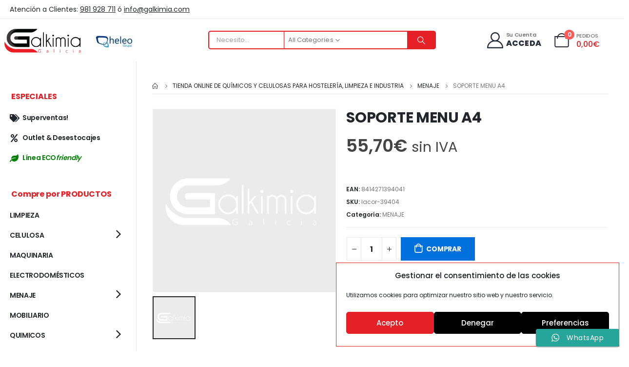

--- FILE ---
content_type: text/html; charset=UTF-8
request_url: https://galkimia.com/comprar-online/soporte-menu-a4/
body_size: 36743
content:
	<!DOCTYPE html>
	<html  lang="es">
	<head>
		<meta http-equiv="X-UA-Compatible" content="IE=edge" />
		<meta http-equiv="Content-Type" content="text/html; charset=UTF-8" />
		<meta name="viewport" content="width=device-width, initial-scale=1, minimum-scale=1" />

		<link rel="profile" href="https://gmpg.org/xfn/11" />
		<link rel="pingback" href="https://galkimia.com/xmlrpc.php" />
		<meta name='robots' content='index, follow, max-image-preview:large, max-snippet:-1, max-video-preview:-1' />

	<!-- This site is optimized with the Yoast SEO plugin v26.8 - https://yoast.com/product/yoast-seo-wordpress/ -->
	<title>SOPORTE MENU A4 - Galkimia</title>
	<link rel="canonical" href="https://galkimia.com/comprar-online/soporte-menu-a4/" />
	<meta property="og:locale" content="es_ES" />
	<meta property="og:type" content="article" />
	<meta property="og:title" content="SOPORTE MENU A4 - Galkimia" />
	<meta property="og:url" content="https://galkimia.com/comprar-online/soporte-menu-a4/" />
	<meta property="og:site_name" content="Galkimia" />
	<meta property="article:modified_time" content="2023-03-28T14:41:13+00:00" />
	<meta name="twitter:card" content="summary_large_image" />
	<script type="application/ld+json" class="yoast-schema-graph">{"@context":"https://schema.org","@graph":[{"@type":"WebPage","@id":"https://galkimia.com/comprar-online/soporte-menu-a4/","url":"https://galkimia.com/comprar-online/soporte-menu-a4/","name":"SOPORTE MENU A4 - Galkimia","isPartOf":{"@id":"https://galkimia.com/#website"},"datePublished":"2022-02-24T13:32:45+00:00","dateModified":"2023-03-28T14:41:13+00:00","breadcrumb":{"@id":"https://galkimia.com/comprar-online/soporte-menu-a4/#breadcrumb"},"inLanguage":"es","potentialAction":[{"@type":"ReadAction","target":["https://galkimia.com/comprar-online/soporte-menu-a4/"]}]},{"@type":"BreadcrumbList","@id":"https://galkimia.com/comprar-online/soporte-menu-a4/#breadcrumb","itemListElement":[{"@type":"ListItem","position":1,"name":"Portada","item":"https://galkimia.com/"},{"@type":"ListItem","position":2,"name":"Tienda Online de Químicos y Celulosas para Hostelería, Limpieza e Industria","item":"https://galkimia.com/tienda-online-de-productos-y-celulosas-para-hosteleria-y-quimicos-de-limpieza-y-desinfeccion-industrial/"},{"@type":"ListItem","position":3,"name":"SOPORTE MENU A4"}]},{"@type":"WebSite","@id":"https://galkimia.com/#website","url":"https://galkimia.com/","name":"Galkimia","description":"Tienda online de productos para la hostelería e industria","publisher":{"@id":"https://galkimia.com/#organization"},"potentialAction":[{"@type":"SearchAction","target":{"@type":"EntryPoint","urlTemplate":"https://galkimia.com/?s={search_term_string}"},"query-input":{"@type":"PropertyValueSpecification","valueRequired":true,"valueName":"search_term_string"}}],"inLanguage":"es"},{"@type":"Organization","@id":"https://galkimia.com/#organization","name":"Galkimia Galicia","url":"https://galkimia.com/","logo":{"@type":"ImageObject","inLanguage":"es","@id":"https://galkimia.com/#/schema/logo/image/","url":"https://galkimia.com/wp-content/uploads/2020/01/logo-galkimia-productos-de-hosteleria.png","contentUrl":"https://galkimia.com/wp-content/uploads/2020/01/logo-galkimia-productos-de-hosteleria.png","width":200,"height":68,"caption":"Galkimia Galicia"},"image":{"@id":"https://galkimia.com/#/schema/logo/image/"}}]}</script>
	<!-- / Yoast SEO plugin. -->


<link rel='dns-prefetch' href='//ajax.googleapis.com' />
<link rel='dns-prefetch' href='//www.googletagmanager.com' />
<link rel='dns-prefetch' href='//fonts.googleapis.com' />
<link rel="alternate" type="application/rss+xml" title="Galkimia &raquo; Feed" href="https://galkimia.com/feed/" />
<link rel="alternate" type="application/rss+xml" title="Galkimia &raquo; Feed de los comentarios" href="https://galkimia.com/comments/feed/" />
<link rel="alternate" title="oEmbed (JSON)" type="application/json+oembed" href="https://galkimia.com/wp-json/oembed/1.0/embed?url=https%3A%2F%2Fgalkimia.com%2Fcomprar-online%2Fsoporte-menu-a4%2F" />
<link rel="alternate" title="oEmbed (XML)" type="text/xml+oembed" href="https://galkimia.com/wp-json/oembed/1.0/embed?url=https%3A%2F%2Fgalkimia.com%2Fcomprar-online%2Fsoporte-menu-a4%2F&#038;format=xml" />
		<link rel="shortcut icon" href="//galkimia.com/wp-content/uploads/2020/01/favicon-galkimia-productos-de-hoteleria.jpg" type="image/x-icon" />
				<link rel="apple-touch-icon" href="//galkimia.com/wp-content/uploads/2020/01/favicon-galkimia-productos-de-hoteleria.jpg" />
				<link rel="apple-touch-icon" sizes="120x120" href="//galkimia.com/wp-content/uploads/2020/01/favicon-galkimia-productos-de-hoteleria.jpg" />
				<link rel="apple-touch-icon" sizes="76x76" href="//galkimia.com/wp-content/uploads/2020/01/favicon-galkimia-productos-de-hoteleria.jpg" />
				<link rel="apple-touch-icon" sizes="152x152" href="//galkimia.com/wp-content/uploads/2020/01/favicon-galkimia-productos-de-hoteleria.jpg" />
		<style id='wp-img-auto-sizes-contain-inline-css'>
img:is([sizes=auto i],[sizes^="auto," i]){contain-intrinsic-size:3000px 1500px}
/*# sourceURL=wp-img-auto-sizes-contain-inline-css */
</style>
<link rel='stylesheet' id='ht_ctc_main_css-css' href='https://galkimia.com/wp-content/plugins/click-to-chat-for-whatsapp/new/inc/assets/css/main.css?ver=4.36' media='all' />
<style id='wp-emoji-styles-inline-css'>

	img.wp-smiley, img.emoji {
		display: inline !important;
		border: none !important;
		box-shadow: none !important;
		height: 1em !important;
		width: 1em !important;
		margin: 0 0.07em !important;
		vertical-align: -0.1em !important;
		background: none !important;
		padding: 0 !important;
	}
/*# sourceURL=wp-emoji-styles-inline-css */
</style>
<link rel='stylesheet' id='wp-block-library-css' href='https://galkimia.com/wp-includes/css/dist/block-library/style.min.css?ver=46b8f877e5614e3b8b5adc3afe6fe550' media='all' />
<style id='wp-block-library-theme-inline-css'>
.wp-block-audio :where(figcaption){color:#555;font-size:13px;text-align:center}.is-dark-theme .wp-block-audio :where(figcaption){color:#ffffffa6}.wp-block-audio{margin:0 0 1em}.wp-block-code{border:1px solid #ccc;border-radius:4px;font-family:Menlo,Consolas,monaco,monospace;padding:.8em 1em}.wp-block-embed :where(figcaption){color:#555;font-size:13px;text-align:center}.is-dark-theme .wp-block-embed :where(figcaption){color:#ffffffa6}.wp-block-embed{margin:0 0 1em}.blocks-gallery-caption{color:#555;font-size:13px;text-align:center}.is-dark-theme .blocks-gallery-caption{color:#ffffffa6}:root :where(.wp-block-image figcaption){color:#555;font-size:13px;text-align:center}.is-dark-theme :root :where(.wp-block-image figcaption){color:#ffffffa6}.wp-block-image{margin:0 0 1em}.wp-block-pullquote{border-bottom:4px solid;border-top:4px solid;color:currentColor;margin-bottom:1.75em}.wp-block-pullquote :where(cite),.wp-block-pullquote :where(footer),.wp-block-pullquote__citation{color:currentColor;font-size:.8125em;font-style:normal;text-transform:uppercase}.wp-block-quote{border-left:.25em solid;margin:0 0 1.75em;padding-left:1em}.wp-block-quote cite,.wp-block-quote footer{color:currentColor;font-size:.8125em;font-style:normal;position:relative}.wp-block-quote:where(.has-text-align-right){border-left:none;border-right:.25em solid;padding-left:0;padding-right:1em}.wp-block-quote:where(.has-text-align-center){border:none;padding-left:0}.wp-block-quote.is-large,.wp-block-quote.is-style-large,.wp-block-quote:where(.is-style-plain){border:none}.wp-block-search .wp-block-search__label{font-weight:700}.wp-block-search__button{border:1px solid #ccc;padding:.375em .625em}:where(.wp-block-group.has-background){padding:1.25em 2.375em}.wp-block-separator.has-css-opacity{opacity:.4}.wp-block-separator{border:none;border-bottom:2px solid;margin-left:auto;margin-right:auto}.wp-block-separator.has-alpha-channel-opacity{opacity:1}.wp-block-separator:not(.is-style-wide):not(.is-style-dots){width:100px}.wp-block-separator.has-background:not(.is-style-dots){border-bottom:none;height:1px}.wp-block-separator.has-background:not(.is-style-wide):not(.is-style-dots){height:2px}.wp-block-table{margin:0 0 1em}.wp-block-table td,.wp-block-table th{word-break:normal}.wp-block-table :where(figcaption){color:#555;font-size:13px;text-align:center}.is-dark-theme .wp-block-table :where(figcaption){color:#ffffffa6}.wp-block-video :where(figcaption){color:#555;font-size:13px;text-align:center}.is-dark-theme .wp-block-video :where(figcaption){color:#ffffffa6}.wp-block-video{margin:0 0 1em}:root :where(.wp-block-template-part.has-background){margin-bottom:0;margin-top:0;padding:1.25em 2.375em}
/*# sourceURL=/wp-includes/css/dist/block-library/theme.min.css */
</style>
<style id='classic-theme-styles-inline-css'>
/*! This file is auto-generated */
.wp-block-button__link{color:#fff;background-color:#32373c;border-radius:9999px;box-shadow:none;text-decoration:none;padding:calc(.667em + 2px) calc(1.333em + 2px);font-size:1.125em}.wp-block-file__button{background:#32373c;color:#fff;text-decoration:none}
/*# sourceURL=/wp-includes/css/classic-themes.min.css */
</style>
<style id='global-styles-inline-css'>
:root{--wp--preset--aspect-ratio--square: 1;--wp--preset--aspect-ratio--4-3: 4/3;--wp--preset--aspect-ratio--3-4: 3/4;--wp--preset--aspect-ratio--3-2: 3/2;--wp--preset--aspect-ratio--2-3: 2/3;--wp--preset--aspect-ratio--16-9: 16/9;--wp--preset--aspect-ratio--9-16: 9/16;--wp--preset--color--black: #000000;--wp--preset--color--cyan-bluish-gray: #abb8c3;--wp--preset--color--white: #ffffff;--wp--preset--color--pale-pink: #f78da7;--wp--preset--color--vivid-red: #cf2e2e;--wp--preset--color--luminous-vivid-orange: #ff6900;--wp--preset--color--luminous-vivid-amber: #fcb900;--wp--preset--color--light-green-cyan: #7bdcb5;--wp--preset--color--vivid-green-cyan: #00d084;--wp--preset--color--pale-cyan-blue: #8ed1fc;--wp--preset--color--vivid-cyan-blue: #0693e3;--wp--preset--color--vivid-purple: #9b51e0;--wp--preset--color--primary: #ea1d25;--wp--preset--color--secondary: #ea1d25;--wp--preset--color--tertiary: #777777;--wp--preset--color--quaternary: #bcbdbd;--wp--preset--color--dark: #212529;--wp--preset--color--light: #ffffff;--wp--preset--gradient--vivid-cyan-blue-to-vivid-purple: linear-gradient(135deg,rgb(6,147,227) 0%,rgb(155,81,224) 100%);--wp--preset--gradient--light-green-cyan-to-vivid-green-cyan: linear-gradient(135deg,rgb(122,220,180) 0%,rgb(0,208,130) 100%);--wp--preset--gradient--luminous-vivid-amber-to-luminous-vivid-orange: linear-gradient(135deg,rgb(252,185,0) 0%,rgb(255,105,0) 100%);--wp--preset--gradient--luminous-vivid-orange-to-vivid-red: linear-gradient(135deg,rgb(255,105,0) 0%,rgb(207,46,46) 100%);--wp--preset--gradient--very-light-gray-to-cyan-bluish-gray: linear-gradient(135deg,rgb(238,238,238) 0%,rgb(169,184,195) 100%);--wp--preset--gradient--cool-to-warm-spectrum: linear-gradient(135deg,rgb(74,234,220) 0%,rgb(151,120,209) 20%,rgb(207,42,186) 40%,rgb(238,44,130) 60%,rgb(251,105,98) 80%,rgb(254,248,76) 100%);--wp--preset--gradient--blush-light-purple: linear-gradient(135deg,rgb(255,206,236) 0%,rgb(152,150,240) 100%);--wp--preset--gradient--blush-bordeaux: linear-gradient(135deg,rgb(254,205,165) 0%,rgb(254,45,45) 50%,rgb(107,0,62) 100%);--wp--preset--gradient--luminous-dusk: linear-gradient(135deg,rgb(255,203,112) 0%,rgb(199,81,192) 50%,rgb(65,88,208) 100%);--wp--preset--gradient--pale-ocean: linear-gradient(135deg,rgb(255,245,203) 0%,rgb(182,227,212) 50%,rgb(51,167,181) 100%);--wp--preset--gradient--electric-grass: linear-gradient(135deg,rgb(202,248,128) 0%,rgb(113,206,126) 100%);--wp--preset--gradient--midnight: linear-gradient(135deg,rgb(2,3,129) 0%,rgb(40,116,252) 100%);--wp--preset--font-size--small: 13px;--wp--preset--font-size--medium: 20px;--wp--preset--font-size--large: 36px;--wp--preset--font-size--x-large: 42px;--wp--preset--spacing--20: 0.44rem;--wp--preset--spacing--30: 0.67rem;--wp--preset--spacing--40: 1rem;--wp--preset--spacing--50: 1.5rem;--wp--preset--spacing--60: 2.25rem;--wp--preset--spacing--70: 3.38rem;--wp--preset--spacing--80: 5.06rem;--wp--preset--shadow--natural: 6px 6px 9px rgba(0, 0, 0, 0.2);--wp--preset--shadow--deep: 12px 12px 50px rgba(0, 0, 0, 0.4);--wp--preset--shadow--sharp: 6px 6px 0px rgba(0, 0, 0, 0.2);--wp--preset--shadow--outlined: 6px 6px 0px -3px rgb(255, 255, 255), 6px 6px rgb(0, 0, 0);--wp--preset--shadow--crisp: 6px 6px 0px rgb(0, 0, 0);}:where(.is-layout-flex){gap: 0.5em;}:where(.is-layout-grid){gap: 0.5em;}body .is-layout-flex{display: flex;}.is-layout-flex{flex-wrap: wrap;align-items: center;}.is-layout-flex > :is(*, div){margin: 0;}body .is-layout-grid{display: grid;}.is-layout-grid > :is(*, div){margin: 0;}:where(.wp-block-columns.is-layout-flex){gap: 2em;}:where(.wp-block-columns.is-layout-grid){gap: 2em;}:where(.wp-block-post-template.is-layout-flex){gap: 1.25em;}:where(.wp-block-post-template.is-layout-grid){gap: 1.25em;}.has-black-color{color: var(--wp--preset--color--black) !important;}.has-cyan-bluish-gray-color{color: var(--wp--preset--color--cyan-bluish-gray) !important;}.has-white-color{color: var(--wp--preset--color--white) !important;}.has-pale-pink-color{color: var(--wp--preset--color--pale-pink) !important;}.has-vivid-red-color{color: var(--wp--preset--color--vivid-red) !important;}.has-luminous-vivid-orange-color{color: var(--wp--preset--color--luminous-vivid-orange) !important;}.has-luminous-vivid-amber-color{color: var(--wp--preset--color--luminous-vivid-amber) !important;}.has-light-green-cyan-color{color: var(--wp--preset--color--light-green-cyan) !important;}.has-vivid-green-cyan-color{color: var(--wp--preset--color--vivid-green-cyan) !important;}.has-pale-cyan-blue-color{color: var(--wp--preset--color--pale-cyan-blue) !important;}.has-vivid-cyan-blue-color{color: var(--wp--preset--color--vivid-cyan-blue) !important;}.has-vivid-purple-color{color: var(--wp--preset--color--vivid-purple) !important;}.has-black-background-color{background-color: var(--wp--preset--color--black) !important;}.has-cyan-bluish-gray-background-color{background-color: var(--wp--preset--color--cyan-bluish-gray) !important;}.has-white-background-color{background-color: var(--wp--preset--color--white) !important;}.has-pale-pink-background-color{background-color: var(--wp--preset--color--pale-pink) !important;}.has-vivid-red-background-color{background-color: var(--wp--preset--color--vivid-red) !important;}.has-luminous-vivid-orange-background-color{background-color: var(--wp--preset--color--luminous-vivid-orange) !important;}.has-luminous-vivid-amber-background-color{background-color: var(--wp--preset--color--luminous-vivid-amber) !important;}.has-light-green-cyan-background-color{background-color: var(--wp--preset--color--light-green-cyan) !important;}.has-vivid-green-cyan-background-color{background-color: var(--wp--preset--color--vivid-green-cyan) !important;}.has-pale-cyan-blue-background-color{background-color: var(--wp--preset--color--pale-cyan-blue) !important;}.has-vivid-cyan-blue-background-color{background-color: var(--wp--preset--color--vivid-cyan-blue) !important;}.has-vivid-purple-background-color{background-color: var(--wp--preset--color--vivid-purple) !important;}.has-black-border-color{border-color: var(--wp--preset--color--black) !important;}.has-cyan-bluish-gray-border-color{border-color: var(--wp--preset--color--cyan-bluish-gray) !important;}.has-white-border-color{border-color: var(--wp--preset--color--white) !important;}.has-pale-pink-border-color{border-color: var(--wp--preset--color--pale-pink) !important;}.has-vivid-red-border-color{border-color: var(--wp--preset--color--vivid-red) !important;}.has-luminous-vivid-orange-border-color{border-color: var(--wp--preset--color--luminous-vivid-orange) !important;}.has-luminous-vivid-amber-border-color{border-color: var(--wp--preset--color--luminous-vivid-amber) !important;}.has-light-green-cyan-border-color{border-color: var(--wp--preset--color--light-green-cyan) !important;}.has-vivid-green-cyan-border-color{border-color: var(--wp--preset--color--vivid-green-cyan) !important;}.has-pale-cyan-blue-border-color{border-color: var(--wp--preset--color--pale-cyan-blue) !important;}.has-vivid-cyan-blue-border-color{border-color: var(--wp--preset--color--vivid-cyan-blue) !important;}.has-vivid-purple-border-color{border-color: var(--wp--preset--color--vivid-purple) !important;}.has-vivid-cyan-blue-to-vivid-purple-gradient-background{background: var(--wp--preset--gradient--vivid-cyan-blue-to-vivid-purple) !important;}.has-light-green-cyan-to-vivid-green-cyan-gradient-background{background: var(--wp--preset--gradient--light-green-cyan-to-vivid-green-cyan) !important;}.has-luminous-vivid-amber-to-luminous-vivid-orange-gradient-background{background: var(--wp--preset--gradient--luminous-vivid-amber-to-luminous-vivid-orange) !important;}.has-luminous-vivid-orange-to-vivid-red-gradient-background{background: var(--wp--preset--gradient--luminous-vivid-orange-to-vivid-red) !important;}.has-very-light-gray-to-cyan-bluish-gray-gradient-background{background: var(--wp--preset--gradient--very-light-gray-to-cyan-bluish-gray) !important;}.has-cool-to-warm-spectrum-gradient-background{background: var(--wp--preset--gradient--cool-to-warm-spectrum) !important;}.has-blush-light-purple-gradient-background{background: var(--wp--preset--gradient--blush-light-purple) !important;}.has-blush-bordeaux-gradient-background{background: var(--wp--preset--gradient--blush-bordeaux) !important;}.has-luminous-dusk-gradient-background{background: var(--wp--preset--gradient--luminous-dusk) !important;}.has-pale-ocean-gradient-background{background: var(--wp--preset--gradient--pale-ocean) !important;}.has-electric-grass-gradient-background{background: var(--wp--preset--gradient--electric-grass) !important;}.has-midnight-gradient-background{background: var(--wp--preset--gradient--midnight) !important;}.has-small-font-size{font-size: var(--wp--preset--font-size--small) !important;}.has-medium-font-size{font-size: var(--wp--preset--font-size--medium) !important;}.has-large-font-size{font-size: var(--wp--preset--font-size--large) !important;}.has-x-large-font-size{font-size: var(--wp--preset--font-size--x-large) !important;}
:where(.wp-block-post-template.is-layout-flex){gap: 1.25em;}:where(.wp-block-post-template.is-layout-grid){gap: 1.25em;}
:where(.wp-block-term-template.is-layout-flex){gap: 1.25em;}:where(.wp-block-term-template.is-layout-grid){gap: 1.25em;}
:where(.wp-block-columns.is-layout-flex){gap: 2em;}:where(.wp-block-columns.is-layout-grid){gap: 2em;}
:root :where(.wp-block-pullquote){font-size: 1.5em;line-height: 1.6;}
/*# sourceURL=global-styles-inline-css */
</style>
<link rel='stylesheet' id='contact-form-7-css' href='https://galkimia.com/wp-content/plugins/contact-form-7/includes/css/styles.css?ver=6.1.4' media='all' />
<link rel='stylesheet' id='lightcase.css-css' href='https://galkimia.com/wp-content/plugins/paytpv-for-woocommerce/css/lightcase.css?ver=46b8f877e5614e3b8b5adc3afe6fe550' media='all' />
<link rel='stylesheet' id='paytpv.css-css' href='https://galkimia.com/wp-content/plugins/paytpv-for-woocommerce/css/paytpv.css?ver=46b8f877e5614e3b8b5adc3afe6fe550' media='all' />
<link rel='stylesheet' id='wpmenucart-icons-css' href='https://galkimia.com/wp-content/plugins/woocommerce-menu-bar-cart/assets/css/wpmenucart-icons.min.css?ver=2.14.12' media='all' />
<style id='wpmenucart-icons-inline-css'>
@font-face{font-family:WPMenuCart;src:url(https://galkimia.com/wp-content/plugins/woocommerce-menu-bar-cart/assets/fonts/WPMenuCart.eot);src:url(https://galkimia.com/wp-content/plugins/woocommerce-menu-bar-cart/assets/fonts/WPMenuCart.eot?#iefix) format('embedded-opentype'),url(https://galkimia.com/wp-content/plugins/woocommerce-menu-bar-cart/assets/fonts/WPMenuCart.woff2) format('woff2'),url(https://galkimia.com/wp-content/plugins/woocommerce-menu-bar-cart/assets/fonts/WPMenuCart.woff) format('woff'),url(https://galkimia.com/wp-content/plugins/woocommerce-menu-bar-cart/assets/fonts/WPMenuCart.ttf) format('truetype'),url(https://galkimia.com/wp-content/plugins/woocommerce-menu-bar-cart/assets/fonts/WPMenuCart.svg#WPMenuCart) format('svg');font-weight:400;font-style:normal;font-display:swap}
/*# sourceURL=wpmenucart-icons-inline-css */
</style>
<link rel='stylesheet' id='wpmenucart-css' href='https://galkimia.com/wp-content/plugins/woocommerce-menu-bar-cart/assets/css/wpmenucart-main.min.css?ver=2.14.12' media='all' />
<style id='wpmenucart-inline-css'>
.et-cart-info { display:none !important; } .site-header-cart { display:none !important; }
/*# sourceURL=wpmenucart-inline-css */
</style>
<style id='woocommerce-inline-inline-css'>
.woocommerce form .form-row .required { visibility: visible; }
/*# sourceURL=woocommerce-inline-inline-css */
</style>
<link rel='stylesheet' id='cmplz-general-css' href='https://galkimia.com/wp-content/plugins/complianz-gdpr/assets/css/cookieblocker.min.css?ver=1769507210' media='all' />
<link rel='stylesheet' id='pwb-styles-frontend-css' href='https://galkimia.com/wp-content/plugins/perfect-woocommerce-brands/build/frontend/css/style.css?ver=3.6.8' media='all' />
<link rel='stylesheet' id='porto-css-vars-css' href='https://galkimia.com/wp-content/uploads/porto_styles/theme_css_vars.css?ver=7.0.7' media='all' />
<link rel='stylesheet' id='porto-google-fonts-css' href='//fonts.googleapis.com/css?family=Poppins%3A400%2C500%2C600%2C700%2C800%7COpen+Sans%3A400%2C500%2C600%2C700%2C800&#038;ver=46b8f877e5614e3b8b5adc3afe6fe550' media='all' />
<link rel='stylesheet' id='elementor-icons-css' href='https://galkimia.com/wp-content/plugins/elementor/assets/lib/eicons/css/elementor-icons.min.css?ver=5.46.0' media='all' />
<link rel='stylesheet' id='elementor-frontend-css' href='https://galkimia.com/wp-content/uploads/elementor/css/custom-frontend.min.css?ver=1769524252' media='all' />
<link rel='stylesheet' id='elementor-post-3706-css' href='https://galkimia.com/wp-content/uploads/elementor/css/post-3706.css?ver=1769524252' media='all' />
<link rel='stylesheet' id='bootstrap-css' href='https://galkimia.com/wp-content/uploads/porto_styles/bootstrap.css?ver=7.0.7' media='all' />
<link rel='stylesheet' id='porto-plugins-css' href='https://galkimia.com/wp-content/themes/porto/css/plugins.css?ver=7.0.7' media='all' />
<link rel='stylesheet' id='porto-theme-css' href='https://galkimia.com/wp-content/themes/porto/css/theme.css?ver=7.0.7' media='all' />
<link rel='stylesheet' id='porto-shortcodes-css' href='https://galkimia.com/wp-content/themes/porto/css/shortcodes.css?ver=7.0.7' media='all' />
<link rel='stylesheet' id='porto-theme-shop-css' href='https://galkimia.com/wp-content/themes/porto/css/theme_shop.css?ver=7.0.7' media='all' />
<link rel='stylesheet' id='porto-theme-elementor-css' href='https://galkimia.com/wp-content/themes/porto/css/theme_elementor.css?ver=7.0.7' media='all' />
<link rel='stylesheet' id='porto-dynamic-style-css' href='https://galkimia.com/wp-content/uploads/porto_styles/dynamic_style.css?ver=7.0.7' media='all' />
<link rel='stylesheet' id='porto-type-builder-css' href='https://galkimia.com/wp-content/plugins/porto-functionality/builders/assets/type-builder.css?ver=3.5.1' media='all' />
<link rel='stylesheet' id='porto-account-login-style-css' href='https://galkimia.com/wp-content/themes/porto/css/theme/shop/login-style/account-login.css?ver=7.0.7' media='all' />
<link rel='stylesheet' id='porto-sp-layout-css' href='https://galkimia.com/wp-content/themes/porto/css/theme/shop/single-product/builder.css?ver=7.0.7' media='all' />
<link rel='stylesheet' id='elementor-post-573-css' href='https://galkimia.com/wp-content/uploads/elementor/css/post-573.css?ver=7.0.7' media='all' />
<link rel='stylesheet' id='elementor-post-845-css' href='https://galkimia.com/wp-content/uploads/elementor/css/post-845.css?ver=7.0.7' media='all' />
<link rel='stylesheet' id='elementor-post-583-css' href='https://galkimia.com/wp-content/uploads/elementor/css/post-583.css?ver=7.0.7' media='all' />
<link rel='stylesheet' id='elementor-post-863-css' href='https://galkimia.com/wp-content/uploads/elementor/css/post-863.css?ver=7.0.7' media='all' />
<link rel='stylesheet' id='porto-style-css' href='https://galkimia.com/wp-content/themes/porto/style.css?ver=7.0.7' media='all' />
<style id='porto-style-inline-css'>
.side-header-narrow-bar-logo{max-width:180px}@media (min-width:992px){}#header .header-main .header-left,#header .header-main .header-center,#header .header-main .header-right,.fixed-header #header .header-main .header-left,.fixed-header #header .header-main .header-right,.fixed-header #header .header-main .header-center,.header-builder-p .header-main{padding-top:43px;padding-bottom:32px}.page-top ul.breadcrumb > li.home{display:inline-block}.page-top ul.breadcrumb > li.home a{position:relative;width:14px;text-indent:-9999px}.page-top ul.breadcrumb > li.home a:after{content:"\e883";font-family:'porto';float:left;text-indent:0}@media (min-width:1500px){.left-sidebar.col-lg-3,.right-sidebar.col-lg-3{width:20%}.main-content.col-lg-9{width:80%}.main-content.col-lg-6{width:60%}}.product-images .img-thumbnail .inner,.product-images .img-thumbnail .inner img{-webkit-transform:none;transform:none}.sticky-product{position:fixed;top:0;left:0;width:100%;z-index:100;background-color:#fff;box-shadow:0 3px 5px rgba(0,0,0,0.08);padding:15px 0}.sticky-product.pos-bottom{top:auto;bottom:0;box-shadow:0 -3px 5px rgba(0,0,0,0.08)}.sticky-product .container{display:-ms-flexbox;display:flex;-ms-flex-align:center;align-items:center;-ms-flex-wrap:wrap;flex-wrap:wrap}.sticky-product .sticky-image{max-width:60px;margin-right:15px}.sticky-product .add-to-cart{-ms-flex:1;flex:1;text-align:right;margin-top:5px}.sticky-product .product-name{font-size:16px;font-weight:600;line-height:inherit;margin-bottom:0}.sticky-product .sticky-detail{line-height:1.5;display:-ms-flexbox;display:flex}.sticky-product .star-rating{margin:5px 15px;font-size:1em}.sticky-product .availability{padding-top:2px}.sticky-product .sticky-detail .price{font-family:Poppins,Open Sans,sans-serif;font-weight:400;margin-bottom:0;font-size:1.3em;line-height:1.5}@media (max-width:992px){.sticky-product .container{padding-left:var(--porto-grid-gutter-width);padding-right:var(--porto-grid-gutter-width)}}@media (max-width:767px){.sticky-product{display:none}}#login-form-popup{max-width:480px}#header .currency-switcher > li.menu-item > a{font-size:11px;font-weight:600;text-transform:uppercase;line-height:1;letter-spacing:.025em;color:#222529}#header .currency-switcher > li.menu-item:hover > a{color:#222529}#header .view-switcher > li.menu-item > a{font-size:11px;font-weight:600;text-transform:uppercase;line-height:1;letter-spacing:.025em;color:#222529}#header .view-switcher > li.menu-item:hover > a{color:#222529}#header .mobile-toggle{font-size:20px;background-color:rgba(255,255,255,0.01);color:#0071dc}#header .searchform{border-width:2px;border-color:#0071dc}#header .searchform-popup .search-toggle:after{border-bottom-color:#0071dc}#header .searchform{border-radius:5px}#header .searchform input{border-radius:5px 0 0 5px}#header .searchform button{border-radius:0 5px 5px 0}#mini-cart .cart-icon{margin-left:10px}#mini-cart .cart-subtotal{font-size:11px;font-weight:500;line-height:18px;letter-spacing:-.05em;color:#777777}#mini-cart .cart-price{font-size:16px;line-height:18px;letter-spacing:0;color:#ffc220}Notice:Undefined index:font_size in G:workwordpressportowp-contentpluginsporto-functionalitybuilderselementsproductwpbstyle-excerpt.php on line 6.custom-font,.custom-font h2{font-family:Segoe Script}.br-round{border-radius:6px}.container-fluid .elementor-top-section{padding-left:20px !important;padding-right:20px !important}@media (min-width:992px){.left-sidebar.col-lg-3{flex:0 0 280px;max-width:280px;border-right:1px solid #e7e7e7}.main-content.col-lg-9{flex:0 0 calc(100% - 280px);max-width:calc(100% - 280px)}.main-content #content,.main-content .page-top.page-header-6{padding:0 22px 0 22px}#main .container-fluid{padding:0}#main .main-content-wrap{margin:0}body:not(.home) .main-content #content,body:not(.home) .main-content #primary{position:sticky;top:20px}.sidebar-menu .wide .popup>.inner{padding:20px}.main-sidebar-menu li.side-menu-sub-title:not(:first-child){margin-top:20px}}@media(max-width:1199px) and (min-width:992px){.main-content #content,.main-content .page-top.page-header-6{padding:0 10px 0 10px}}.main-content .page-top{margin-bottom:1.25rem;border-width:0}.page-top > .container{padding:5px 0;border-bottom:1px solid #e7e7e7}.page-header-7 > .container{border-width:0}.woocommerce-account .page-header-7{margin-bottom:2.5rem}.custom-widget,.custom-widget .sidebar-menu>li.menu-item > a{border-width:0}.custom-widget .widget-title{padding:17.5px 13px !important;font:700 1rem/1 Poppins,sans-serif;letter-spacing:-.01em;text-transform:none;color:#0071dc;background:transparent;border-width:0}.custom-widget.no-icon .widget-title{padding:12px 13px !important}.custom-widget .widget-title .toggle{display:none}.custom-widget .sidebar-menu>.menu-item{min-height:40px}.custom-widget .sidebar-menu>.menu-item:hover,.custom-widget .sidebar-menu .narrow .menu-item:hover > a{background-color:transparent !important}.custom-widget .sidebar-menu .narrow .menu-item:hover > a{text-decoration:underline}#main .custom-widget .sidebar-menu>.menu-item:hover>a{color:#0071dc}#main .custom-widget .sidebar-menu>.menu-item>a{min-height:40px;padding:6px 0;color:#222529;font-weight:600;letter-spacing:-.025em;line-height:25px}.custom-widget .sidebar-menu>.menu-item>a>i{margin-right:0;vertical-align:middle;font-size:28px}#main .custom-widget.no-icon .sidebar-menu>.menu-item>a{margin-left:14px;padding:8px 0;letter-spacing:-0.5px}.sidebar-menu > li.menu-item > .arrow:before{color:#222529 !important}.custom-widget .sidebar-menu > li.menu-item > .arrow{top:-1px;right:11px;font-size:28px}.custom-style-1 .porto-u-heading{margin-bottom:0}.custom-style-1 sup{font-size:33%;font-weight:700;color:#222529;top:-1.2em;margin-right:16px;letter-spacing:-0.03em}.custom-style-1 .sale-wrapper strong{position:relative;margin-left:.5rem;padding-right:.25rem;font-weight:700;color:#fff;z-index:1}.sale-text::before,.custom-style-1 .sale-wrapper strong::before{content:'';position:absolute;top:10px;left:-7px;right:0;bottom:9px;width:2.34722em;background-color:#222529;z-index:-1;transform:rotate(-2deg)}.custom-text-1{font-size:2.5em;right:0;bottom:-0.22em}.custom-text-2{color:#ee8379;font-size:1.625em;right:1.2rem;bottom:0.7rem;transform:rotate(-30deg)}.custom-text-1,.custom-text-3{color:#0071dc;transform:rotate(-30deg)}.custom-text-3{color:#4dae65;font-size:1.601875em;right:1.5em;bottom:-1.1em;letter-spacing:-.1px}.ml-n-3{text-indent:3px}.ml-n-6{text-indent:6px}.mr-n-3{margin-right:-3px}.custom-indent-1{text-indent:-2px}.intro-carousel,.intro-carousel .elementor-section,.intro-carousel .owl-stage-outer,.intro-carousel .owl-stage,.intro-carousel .owl-item,.intro-carousel .porto-ibanner,.intro-carousel img{height:100%}.grid-1,.grid-2,.grid-3{width:auto !important}.intro-section>.elementor-container>.elementor-row{display:block}.d-menu-lg-none > a{display:none !important}.sidebar-menu .wide li.side-menu-sub-title{padding-top:0}.side-menu-sub-title > a > i{display:block;font-size:3.5rem !important;color:#ccc}.side-menu-sub-title > a > i:before{margin:1.5rem 0}.side-menu-sub-title > a{font-size:.875rem !important;color:#222529 !important;padding-top:0 !important;padding-bottom:5px !important}.side-menu-sub-title > a,.sidebar-menu .wide li.sub > a{text-transform:uppercase;font-weight:700}.main-sidebar-menu .inner>.sub-menu{flex-wrap:wrap}.menu-block>a,.menu-block p{display:none !important}.custom-garden-block .menu-block{height:calc( 100% + 20px );padding:20px 20px 0 20px;margin:-20px -20px 0 0;background:#f4f4f4}.menu-section-dark .side-menu-sub-title > a{color:#fff !important}.main-sidebar-menu .wide.menu-section-dark li.menu-item li.menu-item > a{color:#bcbdbd;line-height:20px;text-transform:capitalize;font-weight:400}.main-sidebar-menu .wide li.sub li.menu-item>ul.sub-menu{padding-left:0}.sidebar-menu .wide li.sub li.menu-item>a{margin-left:-18px}.sidebar-menu .wide li.sub > a{margin-left:-10px}@media (max-width:991px){.sidebar-menu .wide .popup,.right-sidebar .sidebar-menu .wide .popup{margin:0 20px}.menu-section-dark .popup>.inner{background-image:none !important}.menu-section-dark .side-menu-sub-title > a{color:#222529 !important}.main-sidebar-menu .wide.menu-section-dark li.menu-item li.menu-item > a{color:#777}}@media(min-width:768px){.intro-section>.elementor-container>.elementor-row{display:grid;grid-template-columns:50% 50%}.grid-1{grid-column-start:1;grid-column-end:3;grid-row-end:1}}@media(min-width:1592px){.page-top .container{max-width:1552px}.intro-section>.elementor-container>.elementor-row{display:grid;grid-template-columns:66.6667% 33.3333%}.grid-1{grid-row-end:3;grid-row-start:1;grid-column-end:2}}.custom-dot .owl-dots .owl-dot{width:18px;height:18px;vertical-align:middle}.custom-dot .owl-nav.disabled+.owl-dots{left:16px;bottom:12px}.custom-dot .owl-dots .owl-dot span{margin:auto;transition:width .3s,height .3s,color .3s;background-color:rgba(34,52,41,0.5)}.custom-dot .owl-dots .owl-dot.active span,.custom-dot .owl-dots .owl-dot:hover span{width:12px;height:12px;background-color:#333}.feature-container .porto-sicon-box{min-height:50px;justify-content:center}.feature-container .porto-icon i{line-height:1.15}.feature-container .porto-carousel{background-color:#f7f7f7;border-radius:6px}.feature-container .owl-stage-outer{margin-right:1px}.porto-products .inline-title{font-size:1.25em;text-transform:capitalize;letter-spacing:-.025em}.porto-products.filter-vertical .product-categories a:before{content:none !important}.porto-products.filter-vertical .products-filter+div{max-width:calc(100% + 20px);flex:0 0 calc(100% + 20px);padding:0;margin:0 -10px}.products-filter{position:absolute;top:3px;left:160px;max-width:none !important;border-width:0 !important}.porto-products.filter-vertical .products-filter li a{padding:1px 11.5px;font-weight:700;letter-spacing:-.015em}.products-filter li a:hover,.products-filter li a:focus,.products-filter li a:active{color:#0071dc}.products-filter li:not(.current) a{color:#222529;transition:color .3s}.products-filter .section-title{display:none}.products-filter .product-categories{display:flex}.porto-products.title-border-bottom>.section-title{padding-bottom:15px}.product-image{border-width:0}.owl-carousel.show-nav-title .owl-nav{right:8px !important;top:-13px;left:auto}.owl-carousel.show-nav-title .owl-nav [class*="owl-"]{font-size:29px !important}ul.products.yith-wcan-loading:after{position:absolute}.filter-vertical .porto-loading-icon{position:absolute !important}.products-slider:not(.category-pos-middle) .owl-stage-outer{margin-left:-10px;margin-right:-10px;padding-left:10px;padding-right:10px}ul.products .category-list{margin-bottom:2px;font-family:"Open Sans",sans-serif;letter-spacing:.005em}ul.products li.product-col .price{font-family:"Open Sans",sans-serif}ul.products li.product-col h3{margin-bottom:8px;font-family:Poppins,sans-serif;font-weight:500;letter-spacing:-.02em}.star-rating{font-size:11.8px;letter-spacing:.07em}.custom-category .products .product-category .thumb-info-title{padding-left:2rem}.custom-category .products .sub-title{text-transform:none;font-size:18px;letter-spacing:-.025em !important;line-height:26px;font-weight:600 !important}.custom-category .products .thumb-info-type{font-size:13px;letter-spacing:-.02em;line-height:22px;text-transform:none}.custom-category .show-nav-title .owl-nav{margin-top:-4px;top:-7px}.custom-heading{position:relative}.custom-heading .porto-u-sub-heading{position:absolute;top:2px;right:6px}.custom-heading i{margin-left:8px;vertical-align:middle;color:#212529;font-size:14px}.custom-heading a{font-weight:700}.custom-special h2 i::before{content:'\e8bf';font:400 26px "porto"}.custom-special-product .elementor-widget-wrap{padding:25px 20px !important;border:2px solid #0071dc;border-radius:6px}.custom-special h2 i{margin-left:0;margin-right:6px}.widget-subscribe > .email{flex:1;margin-right:10px}.widget-subscribe .wpcf7-email{padding:14px 0 14px 17px;font-size:13px;border:2px solid #bebebe}.widget-subscribe .wpcf7-submit{min-width:215px;max-height:53px;font-size:14px;font-weight:600;letter-spacing:-.025em;padding:14px}.custom-subscribe .elementor-widget-wrap{display:flex}.custom-subscribe .custom-contact{flex:1}.custom-subscribe input[type="email"],.custom-subscribe input[type="submit"]{border-radius:6px !important}.error404 .custom-footer{display:none !important}.error404 .custom-logo{border-right-width:0}.error404 .custom-main{box-shadow:0 20px 10px 0 rgba(99,111,113,0.05)}.error404 .custom-box{box-shadow:none}.newsletter-popup-form{max-width:740px;position:relative}.wpcf7 form .wpcf7-response-output{margin:15px 0}.woocommerce-page.archive .sidebar-content{border-width:0}.woocommerce-page.archive .sidebar-content aside.widget{padding:0}.woocommerce-page .sidebar-content .widget-title{font-weight:700;font-size:1rem}@media(max-width:1660px) and (min-width:768px){.custom-banner-2 h2{font-size:2em !important;white-space:nowrap}.custom-banner-2 h4{font-size:1.5em !important}}@media (max-width:1591px){.intro-carousel{margin-bottom:20px !important}.custom-banner-1{font-size:0.75rem !important}.custom-banner-1 .elementor-col-50 .elementor-column-wrap{padding-left:30px !important;padding-right:0 !important}.custom-subscribe .elementor-widget-wrap{flex-direction:column}}@media (max-width:991px){.bgimg-none{background-image:none !important}.d-menu-lg-none > a{display:block !important}.mobile-menu .side-menu-sub-title > a{color:#fff !important}}@media (max-width:767px){.custom-banner-1{background-image:none !important}.custom-banner-1 .col-xl-6{padding-left:10px;padding-right:10px !important}}@media (max-width:576px){.custom-subscribe .porto-sicon-box{flex-direction:column}.custom-subscribe .porto-sicon-default .porto-icon{margin-right:0}}@media (max-width:479px){.intro-carousel .porto-ibanner-layer{left:5% !important;right:5% !important}.products-filter{position:static}.porto-products.title-border-bottom .products-slider.show-nav-title .owl-nav{top:-45px}.custom-special-product .elementor-widget-wrap{padding:25px 10px !important}.widget-subscribe{flex-direction:column;align-items:center}.widget-subscribe .wpcf7-form-control-wrap{width:80%;margin-right:0}.products-slider.show-nav-middle:not(.category-pos-middle) .owl-nav{top:-55px}}
/*# sourceURL=porto-style-inline-css */
</style>
<link rel='stylesheet' id='porto-360-gallery-css' href='https://galkimia.com/wp-content/themes/porto/inc/lib/threesixty/threesixty.css?ver=7.0.7' media='all' />
<link rel='stylesheet' id='elementor-gf-local-roboto-css' href='https://galkimia.com/wp-content/uploads/elementor/google-fonts/css/roboto.css?ver=1747398280' media='all' />
<link rel='stylesheet' id='elementor-gf-local-robotoslab-css' href='https://galkimia.com/wp-content/uploads/elementor/google-fonts/css/robotoslab.css?ver=1747398284' media='all' />
<script src="https://galkimia.com/wp-includes/js/jquery/jquery.min.js?ver=3.7.1" id="jquery-core-js"></script>
<script src="https://galkimia.com/wp-includes/js/jquery/jquery-migrate.min.js?ver=3.4.1" id="jquery-migrate-js"></script>
<script src="https://galkimia.com/wp-content/plugins/paytpv-for-woocommerce/js/paytpv.js?ver=5.42" id="paytpv.js-js"></script>
<script src="https://galkimia.com/wp-content/plugins/paytpv-for-woocommerce/js/lightcase.js?ver=5.42" id="lightcase.js-js"></script>
<script src="https://galkimia.com/wp-content/plugins/woocommerce/assets/js/jquery-blockui/jquery.blockUI.min.js?ver=2.7.0-wc.10.4.3" id="wc-jquery-blockui-js" defer data-wp-strategy="defer"></script>
<script id="wc-add-to-cart-js-extra">
var wc_add_to_cart_params = {"ajax_url":"/wp-admin/admin-ajax.php","wc_ajax_url":"/?wc-ajax=%%endpoint%%","i18n_view_cart":"Ver carrito","cart_url":"https://galkimia.com/pedido-de-articulos-de-hosteleria-e-industria/","is_cart":"","cart_redirect_after_add":"no"};
//# sourceURL=wc-add-to-cart-js-extra
</script>
<script src="https://galkimia.com/wp-content/plugins/woocommerce/assets/js/frontend/add-to-cart.min.js?ver=10.4.3" id="wc-add-to-cart-js" defer data-wp-strategy="defer"></script>
<script id="wc-single-product-js-extra">
var wc_single_product_params = {"i18n_required_rating_text":"Por favor elige una puntuaci\u00f3n","i18n_rating_options":["1 de 5 estrellas","2 de 5 estrellas","3 de 5 estrellas","4 de 5 estrellas","5 de 5 estrellas"],"i18n_product_gallery_trigger_text":"Ver galer\u00eda de im\u00e1genes a pantalla completa","review_rating_required":"yes","flexslider":{"rtl":false,"animation":"slide","smoothHeight":true,"directionNav":false,"controlNav":"thumbnails","slideshow":false,"animationSpeed":500,"animationLoop":false,"allowOneSlide":false},"zoom_enabled":"","zoom_options":[],"photoswipe_enabled":"","photoswipe_options":{"shareEl":false,"closeOnScroll":false,"history":false,"hideAnimationDuration":0,"showAnimationDuration":0},"flexslider_enabled":""};
//# sourceURL=wc-single-product-js-extra
</script>
<script src="https://galkimia.com/wp-content/plugins/woocommerce/assets/js/frontend/single-product.min.js?ver=10.4.3" id="wc-single-product-js" defer data-wp-strategy="defer"></script>
<script src="https://galkimia.com/wp-content/plugins/woocommerce/assets/js/js-cookie/js.cookie.min.js?ver=2.1.4-wc.10.4.3" id="wc-js-cookie-js" defer data-wp-strategy="defer"></script>
<script id="woocommerce-js-extra">
var woocommerce_params = {"ajax_url":"/wp-admin/admin-ajax.php","wc_ajax_url":"/?wc-ajax=%%endpoint%%","i18n_password_show":"Mostrar contrase\u00f1a","i18n_password_hide":"Ocultar contrase\u00f1a"};
//# sourceURL=woocommerce-js-extra
</script>
<script src="https://galkimia.com/wp-content/plugins/woocommerce/assets/js/frontend/woocommerce.min.js?ver=10.4.3" id="woocommerce-js" defer data-wp-strategy="defer"></script>
<script id="wc-cart-fragments-js-extra">
var wc_cart_fragments_params = {"ajax_url":"/wp-admin/admin-ajax.php","wc_ajax_url":"/?wc-ajax=%%endpoint%%","cart_hash_key":"wc_cart_hash_829d9a4ad0257a290c1e7b9f20542332","fragment_name":"wc_fragments_829d9a4ad0257a290c1e7b9f20542332","request_timeout":"15000"};
//# sourceURL=wc-cart-fragments-js-extra
</script>
<script src="https://galkimia.com/wp-content/plugins/woocommerce/assets/js/frontend/cart-fragments.min.js?ver=10.4.3" id="wc-cart-fragments-js" defer data-wp-strategy="defer"></script>

<!-- Fragmento de código de la etiqueta de Google (gtag.js) añadida por Site Kit -->
<!-- Fragmento de código de Google Analytics añadido por Site Kit -->
<script src="https://www.googletagmanager.com/gtag/js?id=GT-5M8N7WXQ" id="google_gtagjs-js" async></script>
<script id="google_gtagjs-js-after">
window.dataLayer = window.dataLayer || [];function gtag(){dataLayer.push(arguments);}
gtag("set","linker",{"domains":["galkimia.com"]});
gtag("js", new Date());
gtag("set", "developer_id.dZTNiMT", true);
gtag("config", "GT-5M8N7WXQ");
//# sourceURL=google_gtagjs-js-after
</script>
<script src="https://galkimia.com/wp-content/plugins/woocommerce/assets/js/jquery-cookie/jquery.cookie.min.js?ver=1.4.1-wc.10.4.3" id="wc-jquery-cookie-js" defer data-wp-strategy="defer"></script>
<link rel="https://api.w.org/" href="https://galkimia.com/wp-json/" /><link rel="alternate" title="JSON" type="application/json" href="https://galkimia.com/wp-json/wp/v2/product/8841" /><link rel="EditURI" type="application/rsd+xml" title="RSD" href="https://galkimia.com/xmlrpc.php?rsd" />

<link rel='shortlink' href='https://galkimia.com/?p=8841' />
<meta name="generator" content="Site Kit by Google 1.171.0" />			<style>.cmplz-hidden {
					display: none !important;
				}</style>	<noscript><style>.woocommerce-product-gallery{ opacity: 1 !important; }</style></noscript>
	<meta name="generator" content="Elementor 3.34.3; features: additional_custom_breakpoints; settings: css_print_method-external, google_font-enabled, font_display-auto">
<style>.recentcomments a{display:inline !important;padding:0 !important;margin:0 !important;}</style>			<style>
				.e-con.e-parent:nth-of-type(n+4):not(.e-lazyloaded):not(.e-no-lazyload),
				.e-con.e-parent:nth-of-type(n+4):not(.e-lazyloaded):not(.e-no-lazyload) * {
					background-image: none !important;
				}
				@media screen and (max-height: 1024px) {
					.e-con.e-parent:nth-of-type(n+3):not(.e-lazyloaded):not(.e-no-lazyload),
					.e-con.e-parent:nth-of-type(n+3):not(.e-lazyloaded):not(.e-no-lazyload) * {
						background-image: none !important;
					}
				}
				@media screen and (max-height: 640px) {
					.e-con.e-parent:nth-of-type(n+2):not(.e-lazyloaded):not(.e-no-lazyload),
					.e-con.e-parent:nth-of-type(n+2):not(.e-lazyloaded):not(.e-no-lazyload) * {
						background-image: none !important;
					}
				}
			</style>
			<link rel="icon" href="https://galkimia.com/wp-content/uploads/2020/01/cropped-favicon-galkimia-productos-de-hoteleria-32x32.jpg" sizes="32x32" />
<link rel="icon" href="https://galkimia.com/wp-content/uploads/2020/01/cropped-favicon-galkimia-productos-de-hoteleria-192x192.jpg" sizes="192x192" />
<link rel="apple-touch-icon" href="https://galkimia.com/wp-content/uploads/2020/01/cropped-favicon-galkimia-productos-de-hoteleria-180x180.jpg" />
<meta name="msapplication-TileImage" content="https://galkimia.com/wp-content/uploads/2020/01/cropped-favicon-galkimia-productos-de-hoteleria-270x270.jpg" />
		<style id="wp-custom-css">
			/* COLORES
ROJO_Galkimia: #e52027;
AZUL_Porto:  #0071dc;
*/

.color-green,
.color-green a{
	color: green !important;
}

/* WIDGETS */
.custom-widget .sidebar-menu > .menu-item > a > i { font-size: 1rem; margin-right:0.5rem; }
.custom-widget .widget-title { color: #e52027; /*ERA #0071dc;*/}

#header .searchform button { background-color: #e52027 !important;}

/* PORTADA */

.custom-special-product .elementor-widget-wrap { padding: 25px 20px !important;  border: 2px solid #e52027;  border-radius: 6px;}


/* PRODUCTO */

.single_add_to_cart_button { background: #0071dc /*ERA#222529;*/}

@media (max-width: 575px){
	#header .custom-main .elementor-widget-porto_hb_search_form{
		display: block !important;
	}
	
}
@media (max-width: 991px){
	.elementor-573 .custom-main .elementor-col-50{
		padding: 15px 0 !important;
	}
	#header .searchform{
		width: 290px;
		left: -120px;
		position: absolute;
	}
}

/* corregir cabecera Borja GD 16/11/23*/

.elementor-element-adc21f8 .porto-icon.none{
	font-size: 20px;
}
.elementor-element-adc21f8 .porto-sicon-header .porto-sicon-title{
	font-size: 14px;
}

.inline-b{
	position: relative;
	min-width: 100px;
}

.inline-b.elementor-widget-image img{
	position: absolute;
	top: -10px;
	left: 0;
}

.elementor-element-0dd8a7a{
	position: relative;
}

@media (min-width: 991px){
#buscador-header{
	width: 65%;
}
}

#header .searchform .selectric-cat,
#header .searchform.searchform-cats input {
	width: 100%;
}

#mini-cart .minicart-icon,
.elementor-element-0dd8a7a .porto-icon.none{
	font-size: 30px;
}
.elementor-element-0dd8a7a .porto-sicon-title{
	font-size: 14px;
	line-height: 14px
}
		</style>
			</head>
	<body data-rsssl=1 data-cmplz=1 class="wp-singular product-template-default single single-product postid-8841 wp-embed-responsive wp-theme-porto theme-porto woocommerce woocommerce-page woocommerce-no-js login-popup full blog-1 elementor-default elementor-kit-3706">
	
	<div class="page-wrapper"><!-- page wrapper -->
		
											<!-- header wrapper -->
				<div class="header-wrapper">
										
<header id="header" class="header-builder header-builder-p">
<div class="porto-block" data-id="573"><div class="container-fluid">		<div data-elementor-type="wp-post" data-elementor-id="573" class="elementor elementor-573">
						<section class="elementor-section elementor-top-section elementor-element elementor-element-adc21f8 elementor-section-full_width elementor-section-content-middle custom-bg elementor-section-height-default elementor-section-height-default" data-id="adc21f8" data-element_type="section">
		
							<div class="elementor-container elementor-column-gap-default">
											<div class="elementor-column elementor-col-50 elementor-top-column elementor-element elementor-element-8a27b4a flex-none mr-auto header-info" data-id="8a27b4a" data-element_type="column">
					<div class="elementor-widget-wrap elementor-element-populated">
								<div class="elementor-element elementor-element-770a539 mb-0 d-none d-md-block elementor-widget elementor-widget-heading" data-id="770a539" data-element_type="widget" data-widget_type="heading.default">
				<div class="elementor-widget-container">
					<p class="elementor-heading-title elementor-size-default">Atención a Clientes:  <a href="tel:34981928711"><u>981 928 711</u></a> ó <a href="mailto:info@galkimia.com"><u>info@galkimia.com</u></a></p>				</div>
				</div>
					</div>
				</div>
				<div class="elementor-column elementor-col-50 elementor-top-column elementor-element elementor-element-3673e42 flex-none" data-id="3673e42" data-element_type="column">
					<div class="elementor-widget-wrap elementor-element-populated">
								<div class="elementor-element elementor-element-90a330b m-r-md mb-0 d-none d-xl-flex elementor-widget elementor-widget-porto_info_box" data-id="90a330b" data-element_type="widget" data-widget_type="porto_info_box.default">
				<div class="elementor-widget-container">
					<a aria-label="Conozca GALKIMIA" class="porto-sicon-box-link" href="https://galkimia.com/conozca-galkimia-suministros-de-hosteleria-e-industria/"><div class="porto-sicon-box style_2 default-icon"><div class="porto-sicon-default"><div class="porto-just-icon-wrapper porto-icon none" style="margin-right:4px;"><i class="far fa-smile-wink"></i></div></div><div class="porto-sicon-header"><h4 class="porto-sicon-title" style="">Conozca GALKIMIA</h4></div> <!-- header --></div><!-- porto-sicon-box --></a>				</div>
				</div>
				<div class="elementor-element elementor-element-a6e5c9a d-none d-xl-block m-l-sm pl-2 mr-4 elementor-widget elementor-widget-porto_hb_divider" data-id="a6e5c9a" data-element_type="widget" data-widget_type="porto_hb_divider.default">
				<div class="elementor-widget-container">
					<span class="separator"></span>				</div>
				</div>
				<div class="elementor-element elementor-element-97ab2c4 m-r-md mb-0 d-none d-xl-flex elementor-widget elementor-widget-porto_info_box" data-id="97ab2c4" data-element_type="widget" data-widget_type="porto_info_box.default">
				<div class="elementor-widget-container">
					<a aria-label="Lea nuestro BLOG" class="porto-sicon-box-link" href="https://galkimia.com/blog-de-hosteleria-y-limpieza-industrial/"><div class="porto-sicon-box style_2 default-icon"><div class="porto-sicon-default"><div class="porto-just-icon-wrapper porto-icon none" style="margin-right:3px;"><i class="fas fa-info-circle"></i></div></div><div class="porto-sicon-header"><h4 class="porto-sicon-title" style="">Lea nuestro BLOG</h4></div> <!-- header --></div><!-- porto-sicon-box --></a>				</div>
				</div>
				<div class="elementor-element elementor-element-e7668fd d-none d-xl-block mr-4 pr-1 ml-2 pl-1 elementor-widget elementor-widget-porto_hb_divider" data-id="e7668fd" data-element_type="widget" data-widget_type="porto_hb_divider.default">
				<div class="elementor-widget-container">
					<span class="separator"></span>				</div>
				</div>
				<div class="elementor-element elementor-element-ee92e35 m-r-md mb-0 d-none d-xl-flex elementor-widget elementor-widget-porto_info_box" data-id="ee92e35" data-element_type="widget" data-widget_type="porto_info_box.default">
				<div class="elementor-widget-container">
					<div class="porto-sicon-box style_2 default-icon"><div class="porto-sicon-default"><div class="porto-just-icon-wrapper porto-icon none" style="margin-right:3px;"><i class="far fa-compass"></i></div></div><div class="porto-sicon-header"><h4 class="porto-sicon-title" style="">Localice su Pedido</h4></div> <!-- header --></div><!-- porto-sicon-box -->				</div>
				</div>
				<div class="elementor-element elementor-element-f80b132 d-none d-xl-block mr-4 pr-1 ml-2 pl-1 elementor-widget elementor-widget-porto_hb_divider" data-id="f80b132" data-element_type="widget" data-widget_type="porto_hb_divider.default">
				<div class="elementor-widget-container">
					<span class="separator"></span>				</div>
				</div>
				<div class="elementor-element elementor-element-15a0b78 m-r-md mb-0 d-none d-xl-flex elementor-widget elementor-widget-porto_info_box" data-id="15a0b78" data-element_type="widget" data-widget_type="porto_info_box.default">
				<div class="elementor-widget-container">
					<a aria-label="Contáctenos" class="porto-sicon-box-link" href="https://galkimia.com/encantados-de-atenderle/"><div class="porto-sicon-box style_2 default-icon"><div class="porto-sicon-default"><div class="porto-just-icon-wrapper porto-icon none" style="margin-right:4px;"><i class="fas fa-map-marker-alt"></i></div></div><div class="porto-sicon-header"><h4 class="porto-sicon-title" style="">Contáctenos</h4></div> <!-- header --></div><!-- porto-sicon-box --></a>				</div>
				</div>
					</div>
				</div>
					</div>
				</section>
				<section class="porto-full-no-gap elementor-section elementor-top-section elementor-element elementor-element-e233aff elementor-section-full_width elementor-section-content-middle custom-main elementor-section-height-default elementor-section-height-default" data-id="e233aff" data-element_type="section">
		
							<div class="elementor-container elementor-column-gap-no">
											<div class="elementor-column elementor-col-33 elementor-top-column elementor-element elementor-element-39650d5 custom-logo" data-id="39650d5" data-element_type="column">
					<div class="elementor-widget-wrap elementor-element-populated">
								<div class="elementor-element elementor-element-b38095a mr-0 elementor-hidden-desktop elementor-widget elementor-widget-porto_hb_menu_icon" data-id="b38095a" data-element_type="widget" data-widget_type="porto_hb_menu_icon.default">
				<div class="elementor-widget-container">
					<a  aria-label="Mobile Menu" href="#" class="mobile-toggle"><i class="fas fa-bars"></i></a>				</div>
				</div>
				<div class="elementor-element elementor-element-f7fc6af inline-b elementor-widget elementor-widget-porto_hb_logo" data-id="f7fc6af" data-element_type="widget" data-widget_type="porto_hb_logo.default">
				<div class="elementor-widget-container">
					
	<div class="logo">
	<a href="https://galkimia.com/" title="Galkimia - Tienda online de productos para la hostelería e industria"  rel="home">
		<img class="img-responsive sticky-logo" src="//galkimia.com/wp-content/uploads/2020/01/logo-galkimia-productos-de-hosteleria.png" alt="Galkimia" /><img class="img-responsive sticky-retina-logo" src="//galkimia.com/wp-content/uploads/2020/01/Logo-Galkimia.png" alt="Galkimia" style="max-height:px;" /><img class="img-responsive standard-logo retina-logo" width="1000" height="381" src="//galkimia.com/wp-content/uploads/2020/01/Logo-Galkimia.png" alt="Galkimia" />	</a>
	</div>
					</div>
				</div>
				<div class="elementor-element elementor-element-3edfd90 inline-b elementor-widget elementor-widget-image" data-id="3edfd90" data-element_type="widget" data-widget_type="image.default">
				<div class="elementor-widget-container">
															<img src="https://galkimia.com/wp-content/uploads/elementor/thumbs/LOGO-HELEO-qffnopiaxu4oqcswdd385gcg0m75kfoumuloe5ta0q.jpg" title="LOGO HELEO" alt="LOGO HELEO" loading="lazy" />															</div>
				</div>
					</div>
				</div>
				<div class="elementor-column elementor-col-66 elementor-top-column elementor-element elementor-element-0dd8a7a flex-1 custom-padding-1 custom-box d-flex" data-id="0dd8a7a" data-element_type="column">
					<div class="elementor-widget-wrap elementor-element-populated">
								<div class="elementor-element elementor-element-2ed1490 elementor-widget elementor-widget-porto_hb_search_form" data-id="2ed1490" data-element_type="widget" id="buscador-header" data-widget_type="porto_hb_search_form.default">
				<div class="elementor-widget-container">
					<div class="searchform-popup advanced-popup search-popup-center"><a  class="search-toggle" aria-label="Search Toggle" href="#"><i class="porto-icon-magnifier"></i><span class="search-text">Search</span></a>	<form action="https://galkimia.com/" method="get"
		class="searchform search-layout-advanced searchform-cats">
		<div class="searchform-fields">
			<span class="text"><input name="s" type="text" value="" placeholder="Necesito..." autocomplete="off" /></span>
							<input type="hidden" name="post_type" value="product"/>
				<select  name='product_cat' id='product_cat' class='cat'>
	<option value='0'>All Categories</option>
	<option class="level-0" value="outlet-de-quimicos-hosteleria-y-limpieza-stocks-fuera-ofertas-liquidacion">OUTLET</option>
	<option class="level-0" value="celulosa">CELULOSA</option>
	<option class="level-1" value="bobinas">&nbsp;&nbsp;&nbsp;BOBINAS</option>
	<option class="level-1" value="manteles">&nbsp;&nbsp;&nbsp;MANTELES</option>
	<option class="level-1" value="rollos">&nbsp;&nbsp;&nbsp;ROLLOS</option>
	<option class="level-1" value="servilletas">&nbsp;&nbsp;&nbsp;SERVILLETAS</option>
	<option class="level-1" value="toallas">&nbsp;&nbsp;&nbsp;TOALLAS</option>
	<option class="level-1" value="higienico">&nbsp;&nbsp;&nbsp;HIGIÉNICO</option>
	<option class="level-0" value="quimicos">QUIMICOS</option>
	<option class="level-1" value="general">&nbsp;&nbsp;&nbsp;GENERAL</option>
	<option class="level-1" value="cuidado-del-cuerpo">&nbsp;&nbsp;&nbsp;CUIDADO DEL CUERPO</option>
	<option class="level-1" value="lavanderia">&nbsp;&nbsp;&nbsp;LAVANDERIA</option>
	<option class="level-1" value="superficies">&nbsp;&nbsp;&nbsp;SUPERFICIES Y SUELOS</option>
	<option class="level-1" value="lavado-de-vajillas">&nbsp;&nbsp;&nbsp;LAVADO DE VAJILLAS</option>
	<option class="level-1" value="ambientadores">&nbsp;&nbsp;&nbsp;AMBIENTADORES</option>
	<option class="level-1" value="automocion">&nbsp;&nbsp;&nbsp;AUTOMOCION</option>
	<option class="level-1" value="desinfectantes">&nbsp;&nbsp;&nbsp;DESINFECTANTES</option>
	<option class="level-0" value="menaje">MENAJE</option>
	<option class="level-1" value="cuberteria">&nbsp;&nbsp;&nbsp;CUBERTERIA</option>
	<option class="level-1" value="menaje-electrodomesticos">&nbsp;&nbsp;&nbsp;MENAJE</option>
	<option class="level-1" value="vajilla-cristaleria">&nbsp;&nbsp;&nbsp;VAJILLA Y CRISTALERÍA</option>
	<option class="level-0" value="articulos-de-limpieza">ARTICULOS DE LIMPIEZA</option>
	<option class="level-0" value="productos-quimicos-de-hosteleria-y-de-limpieza-ecologicos-ecofriendly-medioambientales">LINEA ECO-FRIENDLY</option>
	<option class="level-0" value="solo-uso">SOLO USO</option>
	<option class="level-1" value="envases">&nbsp;&nbsp;&nbsp;ENVASES</option>
	<option class="level-1" value="vajilla">&nbsp;&nbsp;&nbsp;VAJILLA</option>
	<option class="level-1" value="proteccion">&nbsp;&nbsp;&nbsp;PROTECCION</option>
	<option class="level-0" value="seguridad-y-proteccion-contra-virus-bacterias-y-contaminacion">Seguridad</option>
	<option class="level-0" value="productos-quimicos-de-hosteleria-y-de-limpieza-mas-vendidos">SUPERVENTAS</option>
	<option class="level-0" value="menaje-celulosas-limpieza-y-maquinaria-para-hosteleria">Hostelería</option>
	<option class="level-0" value="menaje-quimicos-limpiadores-maquinaria-y-articulos-para-hoteles-y-residencias">Hoteles &amp; Residencias</option>
	<option class="level-0" value="quimicos-detergentes-jabones-y-articulos-para-empresas-de-limpieza">Empresas de Limpieza</option>
	<option class="level-0" value="jabones-cremas-desinfectantes-y-limpiadores-para-centros-de-salud-y-estetica">Salud y Estética</option>
	<option class="level-0" value="quimicos-suministros-consumibles-para-colegios-y-academias">Colegios y Academias</option>
	<option class="level-0" value="higienizantes-desinfectantes-detergentes-jabones-y-quimicos-para-pymes-alimentarias">PYMEs Alimentarias</option>
	<option class="level-0" value="quimicos-desengrasantes-limpiadores-para-empresas-de-automocion">Empresas de Automoción</option>
	<option class="level-0" value="gama-ecologica">Gama Ecológica</option>
	<option class="level-0" value="detergentes-jabones-suavizantes-y-productos-de-lavanderia-industrial">Lavandería Industrial</option>
	<option class="level-0" value="mascarillas-geles-desinfectantes-covid-19">COVID-19</option>
	<option class="level-0" value="provisional">PROVISIONAL</option>
	<option class="level-0" value="productos-campana-destacada">CAMPAÑA DESTACADA</option>
	<option class="level-0" value="electrodomesticos">ELECTRODOMÉSTICOS</option>
</select>
			<span class="button-wrap">
				<button class="btn btn-special" title="Search" type="submit">
					<i class="porto-icon-magnifier"></i>
				</button>
									
			</span>
		</div>
				<div class="live-search-list"></div>
			</form>
	</div>				</div>
				</div>
				<div class="elementor-element elementor-element-5ba90d2 elementor-widget elementor-widget-porto_info_box" data-id="5ba90d2" data-element_type="widget" id="cuenta-header" data-widget_type="porto_info_box.default">
				<div class="elementor-widget-container">
					<a aria-label="Su Cuenta" class="porto-sicon-box-link" href="https://galkimia.com/mi-cuenta-cliente/"><div class="porto-sicon-box style_2 default-icon"><div class="porto-sicon-default"><div class="porto-just-icon-wrapper porto-icon none" style="margin-right:3px;"><i class="porto-icon-user-2"></i></div></div><div class="porto-sicon-header"><h4 class="porto-sicon-title" style="">Su Cuenta</h4><p >ACCEDA</p></div> <!-- header --></div><!-- porto-sicon-box --></a>				</div>
				</div>
				<div class="elementor-element elementor-element-c2abee0 m-r-md ml-2 d-none d-xl-block elementor-widget elementor-widget-porto_hb_divider" data-id="c2abee0" data-element_type="widget" data-widget_type="porto_hb_divider.default">
				<div class="elementor-widget-container">
					<span class="separator"></span>				</div>
				</div>
				<div class="elementor-element elementor-element-077cc6c elementor-widget elementor-widget-porto_hb_mini_cart" data-id="077cc6c" data-element_type="widget" id="carrito-header" data-widget_type="porto_hb_mini_cart.default">
				<div class="elementor-widget-container">
							<div id="mini-cart" class="mini-cart minicart-text minicart-offcanvas">
			<div class="cart-head">
			<span class="cart-icon"><i class="minicart-icon porto-icon-cart-thick"></i><span class="cart-items">0</span></span><span class="cart-subtotal">PEDIDOS <span class="cart-price"><span class="woocommerce-Price-amount amount"><bdi>0,00<span class="woocommerce-Price-currencySymbol">&euro;</span></bdi></span></span></span>			</div>
			<div class="cart-popup widget_shopping_cart">
				<div class="widget_shopping_cart_content">
									<div class="cart-loading"></div>
								</div>
			</div>
		<div class="minicart-overlay"><svg viewBox="0 0 32 32" xmlns="http://www.w3.org/2000/svg"><defs><style>.minicart-svg{fill:none;stroke:#fff;stroke-linecap:round;stroke-linejoin:round;stroke-width:2px;}</style></defs><g id="cross"><line class="minicart-svg" x1="7" x2="25" y1="7" y2="25"/><line class="minicart-svg" x1="7" x2="25" y1="25" y2="7"/></g></svg></div>		</div>
						</div>
				</div>
					</div>
				</div>
					</div>
				</section>
				<section class="elementor-section elementor-top-section elementor-element elementor-element-9bdfd9e elementor-section-boxed elementor-section-height-default elementor-section-height-default" data-id="9bdfd9e" data-element_type="section">
		
							<div class="elementor-container elementor-column-gap-default">
												</div>
				</section>
				</div>
		</div></div></header>

									</div>
				<!-- end header wrapper -->
			
			
			
		<div id="main" class="column2 column2-left-sidebar wide clearfix"><!-- main -->

			<div class="container-fluid">
			<div class="row main-content-wrap">

			<!-- main content -->
			<div class="main-content col-lg-9">

					<section class="page-top wide page-header-6">
		<div class="container hide-title">
	<div class="row">
		<div class="col-lg-12 clearfix">
			<div class="pt-right d-none">
				<h1 class="page-title">SOPORTE MENU A4</h1>
							</div>
							<div class="breadcrumbs-wrap pt-left">
					<ul class="breadcrumb" itemscope itemtype="https://schema.org/BreadcrumbList"><li class="home" itemprop="itemListElement" itemscope itemtype="https://schema.org/ListItem"><a itemprop="item" href="https://galkimia.com" title="Go to Home Page"><span itemprop="name">Home</span></a><meta itemprop="position" content="1" /><i class="delimiter delimiter-2"></i></li><li itemprop="itemListElement" itemscope itemtype="https://schema.org/ListItem"><a itemprop="item" href="https://galkimia.com/tienda-online-de-productos-y-celulosas-para-hosteleria-y-quimicos-de-limpieza-y-desinfeccion-industrial/"><span itemprop="name">Tienda Online de Químicos y Celulosas para Hostelería, Limpieza e Industria</span></a><meta itemprop="position" content="2" /><i class="delimiter delimiter-2"></i></li><li itemprop="itemListElement" itemscope itemtype="https://schema.org/ListItem"><a itemprop="item" href="https://galkimia.com/tienda-online-de-hosteleria-limpieza-celulosas-industriales/menaje/"><span itemprop="name">MENAJE</span></a><meta itemprop="position" content="3" /><i class="delimiter delimiter-2"></i></li><li>SOPORTE MENU A4</li></ul>				</div>
								</div>
	</div>
</div>
	</section>
	
	<div id="primary" class="content-area"><main id="content" class="site-main">

					
			<div class="woocommerce-notices-wrapper"></div>
<div id="product-8841" class="product type-product post-8841 status-publish first instock product_cat-menaje taxable shipping-taxable purchasable product-type-simple product-layout-builder">

<style>.product-summary-wrap { margin-bottom: 1.25rem; }
.single-product .porto-info-list-item i { display: none; }
.single-product .porto-info-list-item { line-height: 26px; }</style><div class="porto-block" data-id="863">		<div data-elementor-type="wp-post" data-elementor-id="863" class="elementor elementor-863">
						<section class="elementor-section elementor-top-section elementor-element elementor-element-f633915 mb-4 elementor-section-full_width elementor-section-height-default elementor-section-height-default" data-id="f633915" data-element_type="section">
		
							<div class="elementor-container elementor-column-gap-default">
											<div class="elementor-column elementor-col-33 elementor-top-column elementor-element elementor-element-59014c5" data-id="59014c5" data-element_type="column">
					<div class="elementor-widget-wrap elementor-element-populated">
								<div class="elementor-element elementor-element-e31909f elementor-widget elementor-widget-porto_cp_image" data-id="e31909f" data-element_type="widget" data-widget_type="porto_cp_image.default">
				<div class="elementor-widget-container">
					<div class="product-layout-image product-layout-default"><div class="summary-before"><div class="labels"></div></div><div class="product-images images">
	<div class="product-image-slider owl-carousel show-nav-hover has-ccols ccols-1"><div class="img-thumbnail"><div class="inner"><img src="https://galkimia.com/wp-content/uploads/2021/04/galkimia-tienda-online-quimicos-celulosas-hosteleria-limpieza-menaje-restauracion-PROD-SinImagen-600x600.jpg" alt="placeholder" href="https://galkimia.com/wp-content/uploads/2021/04/galkimia-tienda-online-quimicos-celulosas-hosteleria-limpieza-menaje-restauracion-PROD-SinImagen-600x600.jpg" class="woocommerce-main-image img-responsive" /></div></div></div><span class="zoom" data-index="0"><i class="porto-icon-plus"></i></span></div>

<div class="product-thumbnails thumbnails">
	<div class="product-thumbs-slider owl-carousel has-ccols ccols-4"><div class="img-thumbnail"><div class="inner"><img class="woocommerce-main-thumb img-responsive" alt="placeholder" src="https://galkimia.com/wp-content/uploads/2021/04/galkimia-tienda-online-quimicos-celulosas-hosteleria-limpieza-menaje-restauracion-PROD-SinImagen-300x300.jpg" /></div></div></div></div>
</div>				</div>
				</div>
					</div>
				</div>
				<div class="elementor-column elementor-col-66 elementor-top-column elementor-element elementor-element-471789d" data-id="471789d" data-element_type="column">
					<div class="elementor-widget-wrap elementor-element-populated">
								<div class="elementor-element elementor-element-903a766 elementor-widget elementor-widget-porto_cp_title" data-id="903a766" data-element_type="widget" data-widget_type="porto_cp_title.default">
				<div class="elementor-widget-container">
					<h2 class="product_title entry-title show-product-nav">SOPORTE MENU A4</h2>				</div>
				</div>
				<div class="elementor-element elementor-element-9b5618f elementor-widget elementor-widget-porto_cp_price" data-id="9b5618f" data-element_type="widget" data-widget_type="porto_cp_price.default">
				<div class="elementor-widget-container">
					<div class="single-product-price"><p class="price"><span class="woocommerce-Price-amount amount"><bdi>55,70<span class="woocommerce-Price-currencySymbol">&euro;</span></bdi></span> <small class="woocommerce-price-suffix">sin IVA</small></p>
</div>				</div>
				</div>
				<div class="elementor-element elementor-element-691c2a6 elementor-widget elementor-widget-porto_cp_meta" data-id="691c2a6" data-element_type="widget" data-widget_type="porto_cp_meta.default">
				<div class="elementor-widget-container">
					<div class="product_meta">

	<span class="sku_wrapper ean_wrapper">EAN: <span class="ean">8414271394041</span></span>
	
		<span class="sku_wrapper">SKU: <span class="sku">lacor-39404</span></span>

	
	<span class="posted_in">Categoría: <a href="https://galkimia.com/tienda-online-de-hosteleria-limpieza-celulosas-industriales/menaje/" rel="tag">MENAJE</a></span>
	
	
</div>
				</div>
				</div>
				<div class="elementor-element elementor-element-69ac578 elementor-widget elementor-widget-porto_cp_add_to_cart" data-id="69ac578" data-element_type="widget" data-widget_type="porto_cp_add_to_cart.default">
				<div class="elementor-widget-container">
					<div class="product-summary-wrap">
	
	<form class="cart" action="https://galkimia.com/comprar-online/soporte-menu-a4/" method="post" enctype='multipart/form-data'>
		
			<div class="quantity buttons_added">
				<button type="button" value="-" class="minus">-</button>
		<input
			type="number"
			id="quantity_6978d35b6bd5a"
			class="input-text qty text"
			step="1"
			min="1"
			max=""
			name="quantity"
			value="1"
			aria-label="Cantidad de productos"
			size="4"
			placeholder=""			inputmode="numeric" />
		<button type="button" value="+" class="plus">+</button>
			</div>
	
		<button type="submit" name="add-to-cart" value="8841" class="single_add_to_cart_button button alt">COMPRAR</button>

			</form>

	
</div>				</div>
				</div>
					</div>
				</div>
					</div>
				</section>
				<section class="elementor-section elementor-top-section elementor-element elementor-element-6f5ceec elementor-section-full_width elementor-section-height-default elementor-section-height-default" data-id="6f5ceec" data-element_type="section">
		
							<div class="elementor-container elementor-column-gap-default">
											<div class="elementor-column elementor-col-100 elementor-top-column elementor-element elementor-element-cc39098" data-id="cc39098" data-element_type="column">
					<div class="elementor-widget-wrap elementor-element-populated">
								<div class="elementor-element elementor-element-bd25b83 mb-4 elementor-widget elementor-widget-porto_cp_tabs" data-id="bd25b83" data-element_type="widget" data-widget_type="porto_cp_tabs.default">
				<div class="elementor-widget-container">
					
	<div class="woocommerce-tabs woocommerce-tabs-iq7qvjfv resp-htabs" id="product-tab">
			<ul class="resp-tabs-list" role="tablist">
							<li class="additional_information_tab" id="tab-title-additional_information" role="tab" aria-controls="tab-additional_information">
					Información adicional				</li>
								<li class="pwb_tab_tab" id="tab-title-pwb_tab" role="tab" aria-controls="tab-pwb_tab">
					Marca				</li>
				
		</ul>
		<div class="resp-tabs-container">
			
				<div class="tab-content" id="tab-additional_information">
					
	<h2>Información adicional</h2>

	<table class="woocommerce-product-attributes shop_attributes table table-striped">
					<tr class="woocommerce-product-attributes-item woocommerce-product-attributes-item--dimensions">
				<th class="woocommerce-product-attributes-item__label">Dimensiones</th>
				<td class="woocommerce-product-attributes-item__value">33 &times; 48 &times; 5 cm</td>
			</tr>
			</table>

				</div>

			
				<div class="tab-content" id="tab-pwb_tab">
					
		<h2>Marca</h2>
									<div id="tab-pwb_tab-content">
					<h3>LACOR</h3>
																</div>
												</div>

					</div>

		
		<script>
			( function() {
				var porto_init_desc_tab = function() {
					( function( $ ) {
						var $tabs = $('.woocommerce-tabs-iq7qvjfv');

						function init_tabs($tabs) {
							$tabs.easyResponsiveTabs({
								type: 'default', //Types: default, vertical, accordion
								width: 'auto', //auto or any width like 600px
								fit: true,   // 100% fit in a container
								activate: function(event) { // Callback function if tab is switched
								}
							});
						}
						if (!$.fn.easyResponsiveTabs) {
							var js_src = "https://galkimia.com/wp-content/themes/porto/js/libs/easy-responsive-tabs.min.js";
							if (!$('script[src="' + js_src + '"]').length) {
								var js = document.createElement('script');
								$(js).appendTo('body').on('load', function() {
									init_tabs($tabs);
								}).attr('src', js_src);
							}
						} else {
							init_tabs($tabs);
						}

						var $review_content = $tabs.find('#tab-reviews'),
							$review_title1 = $tabs.find('h2[aria-controls=tab_item-0]'),
							$review_title2 = $tabs.find('li[aria-controls=tab_item-0]');

						function goReviewTab(target) {
							var recalc_pos = false;
							if ($review_content.length && $review_content.css('display') == 'none') {
								recalc_pos = true;
								if ($review_title1.length && $review_title1.css('display') != 'none')
									$review_title1.click();
								else if ($review_title2.length && $review_title2.closest('ul').css('display') != 'none')
									$review_title2.click();
							}

							var delay = recalc_pos ? 400 : 0;
							setTimeout(function() {
								$('html, body').stop().animate({
									scrollTop: target.offset().top - theme.StickyHeader.sticky_height - theme.adminBarHeight() - 14
								}, 600, 'easeOutQuad');
							}, delay);
						}

						function goAccordionTab(target) {
							setTimeout(function() {
								var label = target.attr('aria-controls');
								var $tab_content = $tabs.find('.resp-tab-content[aria-labelledby="' + label + '"]');
								if ($tab_content.length && $tab_content.css('display') != 'none') {
									var offset = target.offset().top - theme.StickyHeader.sticky_height - theme.adminBarHeight() - 14;
									if (offset < $(window).scrollTop())
									$('html, body').stop().animate({
										scrollTop: offset
									}, 600, 'easeOutQuad');
								}
							}, 500);
						}

												// go to reviews, write a review
						$('.woocommerce-review-link, .woocommerce-write-review-link').on('click', function(e) {
							var target = $(this.hash);
							if (target.length) {
								e.preventDefault();

								goReviewTab(target);

								return false;
							}
						});
						// Open review form if accessed via anchor
						if ( window.location.hash == '#review_form' || window.location.hash == '#reviews' || window.location.hash.indexOf('#comment-') != -1 ) {
							var target = $(window.location.hash);
							if (target.length) {
								goReviewTab(target);
							}
						}
						
						$tabs.find('h2.resp-accordion').on('click', function(e) {
							goAccordionTab($(this));
						});
					} )( window.jQuery );
				};

				if ( window.theme && theme.isLoaded ) {
					porto_init_desc_tab();
				} else {
					window.addEventListener( 'load', porto_init_desc_tab );
				}
			} )();
		</script>
			</div>

					</div>
				</div>
				<div class="elementor-element elementor-element-737b7e0 elementor-widget elementor-widget-porto_cp_related" data-id="737b7e0" data-element_type="widget" data-widget_type="porto_cp_related.default">
				<div class="elementor-widget-container">
					<div class="related products"><h2 class="slider-title">Productos relacionados</h2><div id="porto-products-51501758fcb5b00c6b4ab67c5cfa5366" class="porto-products wpb_content_element theme_option"><div class="slider-wrapper"><div class="woocommerce columns-6 "><ul class="products products-container products-slider owl-carousel show-dots-title-right dots-style-1 pcols-lg-6 pcols-md-4 pcols-xs-3 pcols-ls-2 pwidth-lg-6 pwidth-md-5 pwidth-xs-3 pwidth-ls-2 is-shortcode"
		data-plugin-options="{&quot;themeConfig&quot;:true,&quot;lg&quot;:6,&quot;md&quot;:4,&quot;xs&quot;:3,&quot;ls&quot;:2,&quot;dots&quot;:true}" data-product_layout="product-outimage_aq_onimage">

<li class="product-col product-outimage_aq_onimage product type-product post-7808 status-publish first instock product_cat-menaje-celulosas-limpieza-y-maquinaria-para-hosteleria product_cat-menaje product_cat-menaje-electrodomesticos product_cat-higienizantes-desinfectantes-detergentes-jabones-y-quimicos-para-pymes-alimentarias product_tag-galkimia-tienda-online product_tag-menaje-hosteleria product_tag-paellera-ibili-antiadherente has-post-thumbnail taxable shipping-taxable purchasable product-type-simple">
<div class="product-inner">
	
	<div class="product-image">

		<a  href="https://galkimia.com/comprar-online/paellera-ibili-antiadherente-46cm-12personas/" aria-label="product">
			<div class="inner"><img width="300" height="300" src="https://galkimia.com/wp-content/uploads/2021/10/galkimia-tienda-online-hosteleria-menaje-utensilios-de-cocina-paellera-Ibili-antiadherente-300x300.jpg" class=" wp-post-image" alt="" decoding="async" /></div>		</a>
			<div class="links-on-image">
			<div class="add-links-wrap">
	<div class="add-links clearfix">
		<a href="/comprar-online/soporte-menu-a4/?add-to-cart=7808" data-quantity="1" class="viewcart-style-3 button product_type_simple add_to_cart_button ajax_add_to_cart" data-product_id="7808" data-product_sku="45ME045" aria-label="Añadir al carrito: &ldquo;Paellera Ibili antiadherente 46cm 12personas&rdquo;" rel="nofollow" data-success_message="«Paellera Ibili antiadherente 46cm 12personas» se ha añadido a tu carrito" role="button">Añadir al carrito</a><div class="quickview" data-id="7808" title="Véalo!">Véalo!</div>	</div>
	</div>
		</div>
			</div>

	<div class="product-content">
		<span class="category-list"><a href="https://galkimia.com/tienda-online-de-hosteleria-limpieza-celulosas-industriales/menaje-celulosas-limpieza-y-maquinaria-para-hosteleria/" rel="tag">Hostelería</a>, <a href="https://galkimia.com/tienda-online-de-hosteleria-limpieza-celulosas-industriales/menaje/" rel="tag">MENAJE</a>, <a href="https://galkimia.com/tienda-online-de-hosteleria-limpieza-celulosas-industriales/menaje/menaje-electrodomesticos/" rel="tag">MENAJE</a>, <a href="https://galkimia.com/tienda-online-de-hosteleria-limpieza-celulosas-industriales/higienizantes-desinfectantes-detergentes-jabones-y-quimicos-para-pymes-alimentarias/" rel="tag">PYMEs Alimentarias</a></span>
			<a class="product-loop-title"  href="https://galkimia.com/comprar-online/paellera-ibili-antiadherente-46cm-12personas/">
	<h3 class="woocommerce-loop-product__title">Paellera Ibili antiadherente 46cm 12personas</h3>	</a>
	
		
	<span class="price"><span class="woocommerce-Price-amount amount"><bdi>22,40<span class="woocommerce-Price-currencySymbol">&euro;</span></bdi></span> <small class="woocommerce-price-suffix">sin IVA</small></span>

			</div>
</div>
</li>

<li class="product-col product-outimage_aq_onimage product type-product post-7815 status-publish instock product_cat-menaje-celulosas-limpieza-y-maquinaria-para-hosteleria product_cat-menaje-electrodomesticos product_cat-menaje product_cat-higienizantes-desinfectantes-detergentes-jabones-y-quimicos-para-pymes-alimentarias product_tag-galkimia-tienda-online product_tag-grill-plancha-liso-aluminio-fundido-ibili product_tag-menaje-hosteleria has-post-thumbnail taxable shipping-taxable purchasable product-type-simple">
<div class="product-inner">
	
	<div class="product-image">

		<a  href="https://galkimia.com/comprar-online/grill-plancha-liso-47-x-29cm-ibili/" aria-label="product">
			<div class="inner"><img width="300" height="300" src="https://galkimia.com/wp-content/uploads/2021/10/galkimia-tienda-online-hosteleria-menaje-utensilios-de-cocina-grill-plancha-Ibili-300x300.jpg" class=" wp-post-image" alt="" decoding="async" /></div>		</a>
			<div class="links-on-image">
			<div class="add-links-wrap">
	<div class="add-links clearfix">
		<a href="/comprar-online/soporte-menu-a4/?add-to-cart=7815" data-quantity="1" class="viewcart-style-3 button product_type_simple add_to_cart_button ajax_add_to_cart" data-product_id="7815" data-product_sku="" aria-label="Añadir al carrito: &ldquo;Grill-Plancha liso  47 x 29CM Ibili&rdquo;" rel="nofollow" data-success_message="«Grill-Plancha liso  47 x 29CM Ibili» se ha añadido a tu carrito" role="button">Añadir al carrito</a><div class="quickview" data-id="7815" title="Véalo!">Véalo!</div>	</div>
	</div>
		</div>
			</div>

	<div class="product-content">
		<span class="category-list"><a href="https://galkimia.com/tienda-online-de-hosteleria-limpieza-celulosas-industriales/menaje-celulosas-limpieza-y-maquinaria-para-hosteleria/" rel="tag">Hostelería</a>, <a href="https://galkimia.com/tienda-online-de-hosteleria-limpieza-celulosas-industriales/menaje/menaje-electrodomesticos/" rel="tag">MENAJE</a>, <a href="https://galkimia.com/tienda-online-de-hosteleria-limpieza-celulosas-industriales/menaje/" rel="tag">MENAJE</a>, <a href="https://galkimia.com/tienda-online-de-hosteleria-limpieza-celulosas-industriales/higienizantes-desinfectantes-detergentes-jabones-y-quimicos-para-pymes-alimentarias/" rel="tag">PYMEs Alimentarias</a></span>
			<a class="product-loop-title"  href="https://galkimia.com/comprar-online/grill-plancha-liso-47-x-29cm-ibili/">
	<h3 class="woocommerce-loop-product__title">Grill-Plancha liso  47 x 29CM Ibili</h3>	</a>
	
		
	<span class="price"><span class="woocommerce-Price-amount amount"><bdi>38,46<span class="woocommerce-Price-currencySymbol">&euro;</span></bdi></span> <small class="woocommerce-price-suffix">sin IVA</small></span>

			</div>
</div>
</li>

<li class="product-col product-outimage_aq_onimage product type-product post-7754 status-publish instock product_cat-menaje-celulosas-limpieza-y-maquinaria-para-hosteleria product_cat-menaje product_cat-menaje-electrodomesticos product_cat-higienizantes-desinfectantes-detergentes-jabones-y-quimicos-para-pymes-alimentarias product_tag-asador-bandeja-vitro-gas product_tag-asador-cocina-antiadherente product_tag-galkimia-tienda-online product_tag-utensilios-cocina product_tag-utensilios-hosteleria-alimentacion has-post-thumbnail taxable shipping-taxable purchasable product-type-simple">
<div class="product-inner">
	
	<div class="product-image">

		<a  href="https://galkimia.com/comprar-online/asador-bandeja-46x26-cm-castey-vulcano-de-aluminio-fundido-con-antiadherente-con-relieve-y-asas-integradas-de-silicona-vitrogas/" aria-label="product">
			<div class="inner"><img width="300" height="300" src="https://galkimia.com/wp-content/uploads/2021/10/galkimia-tienda-online-hosteleria-menaje-utensilios-Asador-Bandeja-Castey-VitroGas-300x300.jpg" class=" wp-post-image" alt="" decoding="async" /></div>		</a>
			<div class="links-on-image">
			<div class="add-links-wrap">
	<div class="add-links clearfix">
		<a href="/comprar-online/soporte-menu-a4/?add-to-cart=7754" data-quantity="1" class="viewcart-style-3 button product_type_simple add_to_cart_button ajax_add_to_cart" data-product_id="7754" data-product_sku="" aria-label="Añadir al carrito: &ldquo;Asador Bandeja 46x26 CM Castey Vulcano de Aluminio Fundido con Antiadherente con Relieve y Asas Integradas de Silicona – VitroGas&rdquo;" rel="nofollow" data-success_message="«Asador Bandeja 46x26 CM Castey Vulcano de Aluminio Fundido con Antiadherente con Relieve y Asas Integradas de Silicona – VitroGas» se ha añadido a tu carrito" role="button">Añadir al carrito</a><div class="quickview" data-id="7754" title="Véalo!">Véalo!</div>	</div>
	</div>
		</div>
			</div>

	<div class="product-content">
		<span class="category-list"><a href="https://galkimia.com/tienda-online-de-hosteleria-limpieza-celulosas-industriales/menaje-celulosas-limpieza-y-maquinaria-para-hosteleria/" rel="tag">Hostelería</a>, <a href="https://galkimia.com/tienda-online-de-hosteleria-limpieza-celulosas-industriales/menaje/" rel="tag">MENAJE</a>, <a href="https://galkimia.com/tienda-online-de-hosteleria-limpieza-celulosas-industriales/menaje/menaje-electrodomesticos/" rel="tag">MENAJE</a>, <a href="https://galkimia.com/tienda-online-de-hosteleria-limpieza-celulosas-industriales/higienizantes-desinfectantes-detergentes-jabones-y-quimicos-para-pymes-alimentarias/" rel="tag">PYMEs Alimentarias</a></span>
			<a class="product-loop-title"  href="https://galkimia.com/comprar-online/asador-bandeja-46x26-cm-castey-vulcano-de-aluminio-fundido-con-antiadherente-con-relieve-y-asas-integradas-de-silicona-vitrogas/">
	<h3 class="woocommerce-loop-product__title">Asador Bandeja 46&#215;26 CM Castey Vulcano de Aluminio Fundido con Antiadherente con Relieve y Asas Integradas de Silicona – VitroGas</h3>	</a>
	
		
	<span class="price"><span class="woocommerce-Price-amount amount"><bdi>69,70<span class="woocommerce-Price-currencySymbol">&euro;</span></bdi></span> <small class="woocommerce-price-suffix">sin IVA</small></span>

			</div>
</div>
</li>

<li class="product-col product-outimage_aq_onimage product type-product post-7748 status-publish instock product_cat-menaje-celulosas-limpieza-y-maquinaria-para-hosteleria product_cat-menaje product_cat-menaje-electrodomesticos product_cat-higienizantes-desinfectantes-detergentes-jabones-y-quimicos-para-pymes-alimentarias product_tag-galkimia-tienda-online product_tag-grill-castey-induccion product_tag-grill-cocina-induccion product_tag-grill-induccion product_tag-grill-vitroceramica product_tag-utensilios-cocina product_tag-utensilios-hosteleria-alimentacion has-post-thumbnail taxable shipping-taxable purchasable product-type-simple">
<div class="product-inner">
	
	<div class="product-image">

		<a  href="https://galkimia.com/comprar-online/grill-castey-induccion-27x27-cm-antiadherente-de-aluminio-fundido-con-mango-desmontable/" aria-label="product">
			<div class="inner"><img width="300" height="300" src="https://galkimia.com/wp-content/uploads/2021/10/galkimia-tienda-online-hosteleria-menaje-utensilios-Grill-Castey-Induccion-300x300.jpg" class=" wp-post-image" alt="" decoding="async" /></div>		</a>
			<div class="links-on-image">
			<div class="add-links-wrap">
	<div class="add-links clearfix">
		<a href="/comprar-online/soporte-menu-a4/?add-to-cart=7748" data-quantity="1" class="viewcart-style-3 button product_type_simple add_to_cart_button ajax_add_to_cart" data-product_id="7748" data-product_sku="" aria-label="Añadir al carrito: &ldquo;Grill Castey Inducción 27x27 CM Antiadherente de Aluminio Fundido con Mango Desmontable&rdquo;" rel="nofollow" data-success_message="«Grill Castey Inducción 27x27 CM Antiadherente de Aluminio Fundido con Mango Desmontable» se ha añadido a tu carrito" role="button">Añadir al carrito</a><div class="quickview" data-id="7748" title="Véalo!">Véalo!</div>	</div>
	</div>
		</div>
			</div>

	<div class="product-content">
		<span class="category-list"><a href="https://galkimia.com/tienda-online-de-hosteleria-limpieza-celulosas-industriales/menaje-celulosas-limpieza-y-maquinaria-para-hosteleria/" rel="tag">Hostelería</a>, <a href="https://galkimia.com/tienda-online-de-hosteleria-limpieza-celulosas-industriales/menaje/" rel="tag">MENAJE</a>, <a href="https://galkimia.com/tienda-online-de-hosteleria-limpieza-celulosas-industriales/menaje/menaje-electrodomesticos/" rel="tag">MENAJE</a>, <a href="https://galkimia.com/tienda-online-de-hosteleria-limpieza-celulosas-industriales/higienizantes-desinfectantes-detergentes-jabones-y-quimicos-para-pymes-alimentarias/" rel="tag">PYMEs Alimentarias</a></span>
			<a class="product-loop-title"  href="https://galkimia.com/comprar-online/grill-castey-induccion-27x27-cm-antiadherente-de-aluminio-fundido-con-mango-desmontable/">
	<h3 class="woocommerce-loop-product__title">Grill Castey Inducción 27&#215;27 CM Antiadherente de Aluminio Fundido con Mango Desmontable</h3>	</a>
	
		
	<span class="price"><span class="woocommerce-Price-amount amount"><bdi>46,26<span class="woocommerce-Price-currencySymbol">&euro;</span></bdi></span> <small class="woocommerce-price-suffix">sin IVA</small></span>

			</div>
</div>
</li>

<li class="product-col product-outimage_aq_onimage product type-product post-7803 status-publish instock product_cat-menaje-celulosas-limpieza-y-maquinaria-para-hosteleria product_cat-menaje product_cat-menaje-electrodomesticos product_cat-higienizantes-desinfectantes-detergentes-jabones-y-quimicos-para-pymes-alimentarias product_tag-galkimia-tienda-online product_tag-menaje-hosteleria product_tag-paellera-ibili-antiadherente has-post-thumbnail taxable shipping-taxable purchasable product-type-simple">
<div class="product-inner">
	
	<div class="product-image">

		<a  href="https://galkimia.com/comprar-online/paellera-ibili-antiadherente-32cm-4personas/" aria-label="product">
			<div class="inner"><img width="300" height="300" src="https://galkimia.com/wp-content/uploads/2021/10/galkimia-tienda-online-hosteleria-menaje-utensilios-de-cocina-paellera-Ibili-antiadherente-300x300.jpg" class=" wp-post-image" alt="" decoding="async" /></div>		</a>
			<div class="links-on-image">
			<div class="add-links-wrap">
	<div class="add-links clearfix">
		<a href="/comprar-online/soporte-menu-a4/?add-to-cart=7803" data-quantity="1" class="viewcart-style-3 button product_type_simple add_to_cart_button ajax_add_to_cart" data-product_id="7803" data-product_sku="" aria-label="Añadir al carrito: &ldquo;Paellera Ibili antiadherente 32cm 4personas&rdquo;" rel="nofollow" data-success_message="«Paellera Ibili antiadherente 32cm 4personas» se ha añadido a tu carrito" role="button">Añadir al carrito</a><div class="quickview" data-id="7803" title="Véalo!">Véalo!</div>	</div>
	</div>
		</div>
			</div>

	<div class="product-content">
		<span class="category-list"><a href="https://galkimia.com/tienda-online-de-hosteleria-limpieza-celulosas-industriales/menaje-celulosas-limpieza-y-maquinaria-para-hosteleria/" rel="tag">Hostelería</a>, <a href="https://galkimia.com/tienda-online-de-hosteleria-limpieza-celulosas-industriales/menaje/" rel="tag">MENAJE</a>, <a href="https://galkimia.com/tienda-online-de-hosteleria-limpieza-celulosas-industriales/menaje/menaje-electrodomesticos/" rel="tag">MENAJE</a>, <a href="https://galkimia.com/tienda-online-de-hosteleria-limpieza-celulosas-industriales/higienizantes-desinfectantes-detergentes-jabones-y-quimicos-para-pymes-alimentarias/" rel="tag">PYMEs Alimentarias</a></span>
			<a class="product-loop-title"  href="https://galkimia.com/comprar-online/paellera-ibili-antiadherente-32cm-4personas/">
	<h3 class="woocommerce-loop-product__title">Paellera Ibili antiadherente 32cm 4personas</h3>	</a>
	
		
	<span class="price"><span class="woocommerce-Price-amount amount"><bdi>14,80<span class="woocommerce-Price-currencySymbol">&euro;</span></bdi></span> <small class="woocommerce-price-suffix">sin IVA</small></span>

			</div>
</div>
</li>

<li class="product-col product-outimage_aq_onimage product type-product post-7744 status-publish last instock product_cat-menaje-celulosas-limpieza-y-maquinaria-para-hosteleria product_cat-menaje product_cat-menaje-electrodomesticos product_cat-higienizantes-desinfectantes-detergentes-jabones-y-quimicos-para-pymes-alimentarias product_tag-galkimia-tienda-online product_tag-utensilios-cocina product_tag-utensilios-hosteleria-alimentacion product_tag-wok-castey-induccion product_tag-wok-induccion-antiadherente product_tag-wok-para-horno has-post-thumbnail taxable shipping-taxable purchasable product-type-simple">
<div class="product-inner">
	
	<div class="product-image">

		<a  href="https://galkimia.com/comprar-online/wok-castey-induccion-28-cm-antiadherente-de-aluminio-fundido-con-mango-desmontable/" aria-label="product">
			<div class="inner"><img width="300" height="300" src="https://galkimia.com/wp-content/uploads/2021/10/galkimia-tienda-online-Wok-Castey-Induccion-Antiadherente-de-Aluminio-Fundido-con-Mango-Desmontable-300x300.jpg" class=" wp-post-image" alt="" decoding="async" /></div>		</a>
			<div class="links-on-image">
			<div class="add-links-wrap">
	<div class="add-links clearfix">
		<a href="/comprar-online/soporte-menu-a4/?add-to-cart=7744" data-quantity="1" class="viewcart-style-3 button product_type_simple add_to_cart_button ajax_add_to_cart" data-product_id="7744" data-product_sku="" aria-label="Añadir al carrito: &ldquo;Wok Castey Inducción  28 CM Antiadherente de Aluminio Fundido con Mango Desmontable&rdquo;" rel="nofollow" data-success_message="«Wok Castey Inducción  28 CM Antiadherente de Aluminio Fundido con Mango Desmontable» se ha añadido a tu carrito" role="button">Añadir al carrito</a><div class="quickview" data-id="7744" title="Véalo!">Véalo!</div>	</div>
	</div>
		</div>
			</div>

	<div class="product-content">
		<span class="category-list"><a href="https://galkimia.com/tienda-online-de-hosteleria-limpieza-celulosas-industriales/menaje-celulosas-limpieza-y-maquinaria-para-hosteleria/" rel="tag">Hostelería</a>, <a href="https://galkimia.com/tienda-online-de-hosteleria-limpieza-celulosas-industriales/menaje/" rel="tag">MENAJE</a>, <a href="https://galkimia.com/tienda-online-de-hosteleria-limpieza-celulosas-industriales/menaje/menaje-electrodomesticos/" rel="tag">MENAJE</a>, <a href="https://galkimia.com/tienda-online-de-hosteleria-limpieza-celulosas-industriales/higienizantes-desinfectantes-detergentes-jabones-y-quimicos-para-pymes-alimentarias/" rel="tag">PYMEs Alimentarias</a></span>
			<a class="product-loop-title"  href="https://galkimia.com/comprar-online/wok-castey-induccion-28-cm-antiadherente-de-aluminio-fundido-con-mango-desmontable/">
	<h3 class="woocommerce-loop-product__title">Wok Castey Inducción  28 CM Antiadherente de Aluminio Fundido con Mango Desmontable</h3>	</a>
	
		
	<span class="price"><span class="woocommerce-Price-amount amount"><bdi>48,60<span class="woocommerce-Price-currencySymbol">&euro;</span></bdi></span> <small class="woocommerce-price-suffix">sin IVA</small></span>

			</div>
</div>
</li>

<li class="product-col product-outimage_aq_onimage product type-product post-7737 status-publish first instock product_cat-menaje-celulosas-limpieza-y-maquinaria-para-hosteleria product_cat-higienizantes-desinfectantes-detergentes-jabones-y-quimicos-para-pymes-alimentarias product_cat-menaje product_cat-menaje-electrodomesticos product_tag-galkimia-tienda-online product_tag-sarten-castel-antiadherente product_tag-utensilios-cocina product_tag-utensilios-hosteleria-alimentacion has-post-thumbnail taxable shipping-taxable purchasable product-type-simple">
<div class="product-inner">
	
	<div class="product-image">

		<a  href="https://galkimia.com/comprar-online/sarten-castey-classic-28cm-antiadherente-de-aluminio-fundido-con-mango-desmontable-negro/" aria-label="product">
			<div class="inner"><img width="300" height="300" src="https://galkimia.com/wp-content/uploads/2021/10/galkimia-tienda-online-hosteleria-menaje-utensilios-Sarten-Castey-Classic-Mango-Desmontable-negro-300x300.jpg" class=" wp-post-image" alt="" decoding="async" /></div>		</a>
			<div class="links-on-image">
			<div class="add-links-wrap">
	<div class="add-links clearfix">
		<a href="/comprar-online/soporte-menu-a4/?add-to-cart=7737" data-quantity="1" class="viewcart-style-3 button product_type_simple add_to_cart_button ajax_add_to_cart" data-product_id="7737" data-product_sku="" aria-label="Añadir al carrito: &ldquo;Sartén Castey Classic 28 CM  Antiadherente de Aluminio Fundido con Mango Desmontable Negro&rdquo;" rel="nofollow" data-success_message="«Sartén Castey Classic 28 CM  Antiadherente de Aluminio Fundido con Mango Desmontable Negro» se ha añadido a tu carrito" role="button">Añadir al carrito</a><div class="quickview" data-id="7737" title="Véalo!">Véalo!</div>	</div>
	</div>
		</div>
			</div>

	<div class="product-content">
		<span class="category-list"><a href="https://galkimia.com/tienda-online-de-hosteleria-limpieza-celulosas-industriales/menaje-celulosas-limpieza-y-maquinaria-para-hosteleria/" rel="tag">Hostelería</a>, <a href="https://galkimia.com/tienda-online-de-hosteleria-limpieza-celulosas-industriales/higienizantes-desinfectantes-detergentes-jabones-y-quimicos-para-pymes-alimentarias/" rel="tag">PYMEs Alimentarias</a>, <a href="https://galkimia.com/tienda-online-de-hosteleria-limpieza-celulosas-industriales/menaje/" rel="tag">MENAJE</a>, <a href="https://galkimia.com/tienda-online-de-hosteleria-limpieza-celulosas-industriales/menaje/menaje-electrodomesticos/" rel="tag">MENAJE</a></span>
			<a class="product-loop-title"  href="https://galkimia.com/comprar-online/sarten-castey-classic-28cm-antiadherente-de-aluminio-fundido-con-mango-desmontable-negro/">
	<h3 class="woocommerce-loop-product__title">Sartén Castey Classic 28 CM  Antiadherente de Aluminio Fundido con Mango Desmontable Negro</h3>	</a>
	
		
	<span class="price"><span class="woocommerce-Price-amount amount"><bdi>33,30<span class="woocommerce-Price-currencySymbol">&euro;</span></bdi></span> <small class="woocommerce-price-suffix">sin IVA</small></span>

			</div>
</div>
</li>

<li class="product-col product-outimage_aq_onimage product type-product post-7756 status-publish instock product_cat-menaje-celulosas-limpieza-y-maquinaria-para-hosteleria product_cat-menaje product_cat-menaje-electrodomesticos product_cat-higienizantes-desinfectantes-detergentes-jabones-y-quimicos-para-pymes-alimentarias product_tag-asador-base-vitro-gas product_tag-asador-cocina-antiadherente product_tag-asador-mango-desmontable product_tag-asador-para-horno product_tag-galkimia-tienda-online product_tag-utensilios-cocina product_tag-utensilios-hosteleria-alimentacion has-post-thumbnail taxable shipping-taxable purchasable product-type-simple">
<div class="product-inner">
	
	<div class="product-image">

		<a  href="https://galkimia.com/comprar-online/asador-40x25-cm-castey-classic-antiadherente-de-aluminio-fundido-con-mango-desmontable-vitro-gas/" aria-label="product">
			<div class="inner"><img width="300" height="300" src="https://galkimia.com/wp-content/uploads/2021/10/galkimia-tienda-online-hosteleria-menaje-utensilios-Asador-Castey-Classic-Vitro-Gas-300x300.jpg" class=" wp-post-image" alt="" decoding="async" /></div>		</a>
			<div class="links-on-image">
			<div class="add-links-wrap">
	<div class="add-links clearfix">
		<a href="/comprar-online/soporte-menu-a4/?add-to-cart=7756" data-quantity="1" class="viewcart-style-3 button product_type_simple add_to_cart_button ajax_add_to_cart" data-product_id="7756" data-product_sku="" aria-label="Añadir al carrito: &ldquo;Asador 40x25 CM Castey Classic Antiadherente de Aluminio Fundido con Mango Desmontable Vitro Gas&rdquo;" rel="nofollow" data-success_message="«Asador 40x25 CM Castey Classic Antiadherente de Aluminio Fundido con Mango Desmontable Vitro Gas» se ha añadido a tu carrito" role="button">Añadir al carrito</a><div class="quickview" data-id="7756" title="Véalo!">Véalo!</div>	</div>
	</div>
		</div>
			</div>

	<div class="product-content">
		<span class="category-list"><a href="https://galkimia.com/tienda-online-de-hosteleria-limpieza-celulosas-industriales/menaje-celulosas-limpieza-y-maquinaria-para-hosteleria/" rel="tag">Hostelería</a>, <a href="https://galkimia.com/tienda-online-de-hosteleria-limpieza-celulosas-industriales/menaje/" rel="tag">MENAJE</a>, <a href="https://galkimia.com/tienda-online-de-hosteleria-limpieza-celulosas-industriales/menaje/menaje-electrodomesticos/" rel="tag">MENAJE</a>, <a href="https://galkimia.com/tienda-online-de-hosteleria-limpieza-celulosas-industriales/higienizantes-desinfectantes-detergentes-jabones-y-quimicos-para-pymes-alimentarias/" rel="tag">PYMEs Alimentarias</a></span>
			<a class="product-loop-title"  href="https://galkimia.com/comprar-online/asador-40x25-cm-castey-classic-antiadherente-de-aluminio-fundido-con-mango-desmontable-vitro-gas/">
	<h3 class="woocommerce-loop-product__title">Asador 40&#215;25 CM Castey Classic Antiadherente de Aluminio Fundido con Mango Desmontable Vitro Gas</h3>	</a>
	
		
	<span class="price"><span class="woocommerce-Price-amount amount"><bdi>41,86<span class="woocommerce-Price-currencySymbol">&euro;</span></bdi></span> <small class="woocommerce-price-suffix">sin IVA</small></span>

			</div>
</div>
</li>

<li class="product-col product-outimage_aq_onimage product type-product post-7741 status-publish instock product_cat-menaje-celulosas-limpieza-y-maquinaria-para-hosteleria product_cat-menaje product_cat-menaje-electrodomesticos product_cat-higienizantes-desinfectantes-detergentes-jabones-y-quimicos-para-pymes-alimentarias product_tag-galkimia-tienda-online product_tag-sarten-castel-antiadherente product_tag-sarten-induccion product_tag-sarten-para-horno product_tag-utensilios-cocina product_tag-utensilios-hosteleria-alimentacion has-post-thumbnail taxable shipping-taxable purchasable product-type-simple">
<div class="product-inner">
	
	<div class="product-image">

		<a  href="https://galkimia.com/comprar-online/sarten-castey-26-cm-inducccion-antiadherente-de-aluminio-fundido-con-mango-desmontable-copia/" aria-label="product">
			<div class="inner"><img width="300" height="300" src="https://galkimia.com/wp-content/uploads/2021/10/galkimia-tienda-online-Sarten-Castey-Classic-Antiadherente-de-Aluminio-Fundido-con-Mango-Desmontable-acero-inoxidaable-300x300.jpg" class=" wp-post-image" alt="" decoding="async" /></div>		</a>
			<div class="links-on-image">
			<div class="add-links-wrap">
	<div class="add-links clearfix">
		<a href="/comprar-online/soporte-menu-a4/?add-to-cart=7741" data-quantity="1" class="viewcart-style-3 button product_type_simple add_to_cart_button ajax_add_to_cart" data-product_id="7741" data-product_sku="" aria-label="Añadir al carrito: &ldquo;Sartén Castey  26 CM Induccción Antiadherente de Aluminio Fundido con Mango Desmontable&rdquo;" rel="nofollow" data-success_message="«Sartén Castey  26 CM Induccción Antiadherente de Aluminio Fundido con Mango Desmontable» se ha añadido a tu carrito" role="button">Añadir al carrito</a><div class="quickview" data-id="7741" title="Véalo!">Véalo!</div>	</div>
	</div>
		</div>
			</div>

	<div class="product-content">
		<span class="category-list"><a href="https://galkimia.com/tienda-online-de-hosteleria-limpieza-celulosas-industriales/menaje-celulosas-limpieza-y-maquinaria-para-hosteleria/" rel="tag">Hostelería</a>, <a href="https://galkimia.com/tienda-online-de-hosteleria-limpieza-celulosas-industriales/menaje/" rel="tag">MENAJE</a>, <a href="https://galkimia.com/tienda-online-de-hosteleria-limpieza-celulosas-industriales/menaje/menaje-electrodomesticos/" rel="tag">MENAJE</a>, <a href="https://galkimia.com/tienda-online-de-hosteleria-limpieza-celulosas-industriales/higienizantes-desinfectantes-detergentes-jabones-y-quimicos-para-pymes-alimentarias/" rel="tag">PYMEs Alimentarias</a></span>
			<a class="product-loop-title"  href="https://galkimia.com/comprar-online/sarten-castey-26-cm-inducccion-antiadherente-de-aluminio-fundido-con-mango-desmontable-copia/">
	<h3 class="woocommerce-loop-product__title">Sartén Castey  26 CM Induccción Antiadherente de Aluminio Fundido con Mango Desmontable</h3>	</a>
	
		
	<span class="price"><span class="woocommerce-Price-amount amount"><bdi>42,36<span class="woocommerce-Price-currencySymbol">&euro;</span></bdi></span> <small class="woocommerce-price-suffix">sin IVA</small></span>

			</div>
</div>
</li>

<li class="product-col product-outimage_aq_onimage product type-product post-7811 status-publish instock product_cat-menaje-celulosas-limpieza-y-maquinaria-para-hosteleria product_cat-menaje-electrodomesticos product_cat-menaje product_cat-higienizantes-desinfectantes-detergentes-jabones-y-quimicos-para-pymes-alimentarias product_tag-adaptador-induccion-vitroceramica-ibili product_tag-galkimia-tienda-online product_tag-menaje-hosteleria has-post-thumbnail taxable shipping-taxable purchasable product-type-simple">
<div class="product-inner">
	
	<div class="product-image">

		<a  href="https://galkimia.com/comprar-online/adaptador-induccion-vitroceramica-ibili-28cms/" aria-label="product">
			<div class="inner"><img width="300" height="300" src="https://galkimia.com/wp-content/uploads/2021/10/galkimia-tienda-online-hosteleria-menaje-utensilios-de-cocina-adaptador-induccion-vitro-Ibili-300x300.jpg" class=" wp-post-image" alt="" decoding="async" /></div>		</a>
			<div class="links-on-image">
			<div class="add-links-wrap">
	<div class="add-links clearfix">
		<a href="/comprar-online/soporte-menu-a4/?add-to-cart=7811" data-quantity="1" class="viewcart-style-3 button product_type_simple add_to_cart_button ajax_add_to_cart" data-product_id="7811" data-product_sku="" aria-label="Añadir al carrito: &ldquo;Adaptador Inducción-Vitrocerámica  Ibili  28CMS&rdquo;" rel="nofollow" data-success_message="«Adaptador Inducción-Vitrocerámica  Ibili  28CMS» se ha añadido a tu carrito" role="button">Añadir al carrito</a><div class="quickview" data-id="7811" title="Véalo!">Véalo!</div>	</div>
	</div>
		</div>
			</div>

	<div class="product-content">
		<span class="category-list"><a href="https://galkimia.com/tienda-online-de-hosteleria-limpieza-celulosas-industriales/menaje-celulosas-limpieza-y-maquinaria-para-hosteleria/" rel="tag">Hostelería</a>, <a href="https://galkimia.com/tienda-online-de-hosteleria-limpieza-celulosas-industriales/menaje/menaje-electrodomesticos/" rel="tag">MENAJE</a>, <a href="https://galkimia.com/tienda-online-de-hosteleria-limpieza-celulosas-industriales/menaje/" rel="tag">MENAJE</a>, <a href="https://galkimia.com/tienda-online-de-hosteleria-limpieza-celulosas-industriales/higienizantes-desinfectantes-detergentes-jabones-y-quimicos-para-pymes-alimentarias/" rel="tag">PYMEs Alimentarias</a></span>
			<a class="product-loop-title"  href="https://galkimia.com/comprar-online/adaptador-induccion-vitroceramica-ibili-28cms/">
	<h3 class="woocommerce-loop-product__title">Adaptador Inducción-Vitrocerámica  Ibili  28CMS</h3>	</a>
	
		
	<span class="price"><span class="woocommerce-Price-amount amount"><bdi>25,28<span class="woocommerce-Price-currencySymbol">&euro;</span></bdi></span> <small class="woocommerce-price-suffix">sin IVA</small></span>

			</div>
</div>
</li>
</ul>
</div></div></div></div>				</div>
				</div>
					</div>
				</div>
					</div>
				</section>
				</div>
		</div>
</div><!-- #product-8841 -->



		
	</main></div>
	

</div><!-- end main content -->

	<div class="col-lg-3 sidebar porto-woo-product-sidebar left-sidebar"><!-- main sidebar -->
				<div data-plugin-sticky data-plugin-options="{&quot;autoInit&quot;: true, &quot;minWidth&quot;: 992, &quot;containerSelector&quot;: &quot;.main-content-wrap&quot;,&quot;autoFit&quot;:true, &quot;paddingOffsetBottom&quot;: 10}">
						<div class="sidebar-content">
						<aside id="block-widget-8" class="widget widget-block">			<div class="block">
				<div class="porto-block" data-id="583">		<div data-elementor-type="wp-post" data-elementor-id="583" class="elementor elementor-583">
						<section class="elementor-section elementor-top-section elementor-element elementor-element-cc4796b elementor-section-boxed elementor-section-height-default elementor-section-height-default" data-id="cc4796b" data-element_type="section">
		
							<div class="elementor-container elementor-column-gap-default">
											<div class="elementor-column elementor-col-100 elementor-top-column elementor-element elementor-element-55af4c9" data-id="55af4c9" data-element_type="column">
					<div class="elementor-widget-wrap elementor-element-populated">
								<div class="elementor-element elementor-element-b654233 elementor-widget elementor-widget-porto_sidebar_menu" data-id="b654233" data-element_type="widget" data-widget_type="porto_sidebar_menu.default">
				<div class="elementor-widget-container">
					<div class="widget_sidebar_menu main-sidebar-menu custom-widget m-b-sm p-b-xs m-t-xxs p-t-xxs"><div class="widget-title">ESPECIALES<div class="toggle"></div></div><div class="sidebar-menu-wrap"><ul id="menu-especiales" class="sidebar-menu side-menu-accordion"><li id="nav-menu-item-3766" class="menu-item menu-item-type-taxonomy menu-item-object-product_cat  narrow "><a href="https://galkimia.com/tienda-online-de-hosteleria-limpieza-celulosas-industriales/productos-quimicos-de-hosteleria-y-de-limpieza-mas-vendidos/"><i class="fas fa-tags"></i>Superventas!</a></li>
<li id="nav-menu-item-3768" class="menu-item menu-item-type-taxonomy menu-item-object-product_cat  narrow "><a href="https://galkimia.com/tienda-online-de-hosteleria-limpieza-celulosas-industriales/outlet-de-quimicos-hosteleria-y-limpieza-stocks-fuera-ofertas-liquidacion/"><i class="fas fa-percent"></i>Outlet &#038; Desestocajes</a></li>
<li id="nav-menu-item-3765" class="color-green menu-item menu-item-type-taxonomy menu-item-object-product_cat  narrow "><a href="https://galkimia.com/tienda-online-de-hosteleria-limpieza-celulosas-industriales/productos-quimicos-de-hosteleria-y-de-limpieza-ecologicos-ecofriendly-medioambientales/"><i class="fas fa-leaf"></i>Línea ECO<em>friendly</em></a></li>
</ul></div></div>				</div>
				</div>
					</div>
				</div>
					</div>
				</section>
				<section class="elementor-section elementor-top-section elementor-element elementor-element-10f20e1 elementor-section-boxed elementor-section-height-default elementor-section-height-default" data-id="10f20e1" data-element_type="section">
		
							<div class="elementor-container elementor-column-gap-no">
											<div class="elementor-column elementor-col-100 elementor-top-column elementor-element elementor-element-16546ed5" data-id="16546ed5" data-element_type="column">
					<div class="elementor-widget-wrap elementor-element-populated">
								<div class="elementor-element elementor-element-3850015 elementor-widget elementor-widget-porto_sidebar_menu" data-id="3850015" data-element_type="widget" data-widget_type="porto_sidebar_menu.default">
				<div class="elementor-widget-container">
					<div class="widget_sidebar_menu main-sidebar-menu custom-widget m-b-sm p-b-xs m-t-xxs p-t-xxs"><div class="widget-title">Compre por PRODUCTOS<div class="toggle"></div></div><div class="sidebar-menu-wrap"><ul id="menu-categorias" class="sidebar-menu side-menu-accordion"><li id="nav-menu-item-8174" class="menu-item menu-item-type-taxonomy menu-item-object-product_cat  narrow "><a href="https://galkimia.com/tienda-online-de-hosteleria-limpieza-celulosas-industriales/articulos-de-limpieza/">LIMPIEZA</a></li>
<li id="nav-menu-item-8176" class="menu-item menu-item-type-taxonomy menu-item-object-product_cat menu-item-has-children  has-sub narrow "><a href="https://galkimia.com/tienda-online-de-hosteleria-limpieza-celulosas-industriales/celulosa/">CELULOSA</a><span class="arrow"></span>
<div class="popup"><div class="inner" style=""><ul class="sub-menu porto-narrow-sub-menu">
	<li id="nav-menu-item-8177" class="menu-item menu-item-type-taxonomy menu-item-object-product_cat " data-cols="1"><a href="https://galkimia.com/tienda-online-de-hosteleria-limpieza-celulosas-industriales/celulosa/blondas/">BLONDAS</a></li>
	<li id="nav-menu-item-8178" class="menu-item menu-item-type-taxonomy menu-item-object-product_cat " data-cols="1"><a href="https://galkimia.com/tienda-online-de-hosteleria-limpieza-celulosas-industriales/celulosa/bobinas/">BOBINAS</a></li>
	<li id="nav-menu-item-8179" class="menu-item menu-item-type-taxonomy menu-item-object-product_cat " data-cols="1"><a href="https://galkimia.com/tienda-online-de-hosteleria-limpieza-celulosas-industriales/celulosa/higienico/">HIGIÉNICO</a></li>
	<li id="nav-menu-item-8180" class="menu-item menu-item-type-taxonomy menu-item-object-product_cat " data-cols="1"><a href="https://galkimia.com/tienda-online-de-hosteleria-limpieza-celulosas-industriales/celulosa/manteles/">MANTELES</a></li>
	<li id="nav-menu-item-8181" class="menu-item menu-item-type-taxonomy menu-item-object-product_cat " data-cols="1"><a href="https://galkimia.com/tienda-online-de-hosteleria-limpieza-celulosas-industriales/celulosa/rollos/">ROLLOS</a></li>
	<li id="nav-menu-item-8182" class="menu-item menu-item-type-taxonomy menu-item-object-product_cat " data-cols="1"><a href="https://galkimia.com/tienda-online-de-hosteleria-limpieza-celulosas-industriales/celulosa/servilletas/">SERVILLETAS</a></li>
</ul></div></div>
</li>
<li id="nav-menu-item-8194" class="menu-item menu-item-type-taxonomy menu-item-object-product_cat  narrow "><a href="https://galkimia.com/tienda-online-de-hosteleria-limpieza-celulosas-industriales/maquinaria/">MAQUINARIA</a></li>
<li id="nav-menu-item-13018" class="menu-item menu-item-type-taxonomy menu-item-object-product_cat  narrow "><a href="https://galkimia.com/tienda-online-de-hosteleria-limpieza-celulosas-industriales/electrodomesticos/">ELECTRODOMÉSTICOS</a></li>
<li id="nav-menu-item-8195" class="menu-item menu-item-type-taxonomy menu-item-object-product_cat current-product-ancestor current-menu-parent current-product-parent menu-item-has-children active has-sub narrow "><a href="https://galkimia.com/tienda-online-de-hosteleria-limpieza-celulosas-industriales/menaje/">MENAJE</a><span class="arrow"></span>
<div class="popup"><div class="inner" style=""><ul class="sub-menu porto-narrow-sub-menu">
	<li id="nav-menu-item-8196" class="menu-item menu-item-type-taxonomy menu-item-object-product_cat " data-cols="1"><a href="https://galkimia.com/tienda-online-de-hosteleria-limpieza-celulosas-industriales/menaje/cuberteria/">CUBERTERIA</a></li>
	<li id="nav-menu-item-8197" class="menu-item menu-item-type-taxonomy menu-item-object-product_cat " data-cols="1"><a href="https://galkimia.com/tienda-online-de-hosteleria-limpieza-celulosas-industriales/menaje/menaje-electrodomesticos/">MENAJE</a></li>
	<li id="nav-menu-item-8198" class="menu-item menu-item-type-taxonomy menu-item-object-product_cat " data-cols="1"><a href="https://galkimia.com/tienda-online-de-hosteleria-limpieza-celulosas-industriales/menaje/vajilla-cristaleria/">VAJILLA Y CRISTALERÍA</a></li>
</ul></div></div>
</li>
<li id="nav-menu-item-8199" class="menu-item menu-item-type-taxonomy menu-item-object-product_cat  narrow "><a href="https://galkimia.com/tienda-online-de-hosteleria-limpieza-celulosas-industriales/mobiliario/">MOBILIARIO</a></li>
<li id="nav-menu-item-8203" class="menu-item menu-item-type-taxonomy menu-item-object-product_cat menu-item-has-children  has-sub narrow "><a href="https://galkimia.com/tienda-online-de-hosteleria-limpieza-celulosas-industriales/quimicos/">QUIMICOS</a><span class="arrow"></span>
<div class="popup"><div class="inner" style=""><ul class="sub-menu porto-narrow-sub-menu">
	<li id="nav-menu-item-8204" class="menu-item menu-item-type-taxonomy menu-item-object-product_cat " data-cols="1"><a href="https://galkimia.com/tienda-online-de-hosteleria-limpieza-celulosas-industriales/quimicos/ambientadores/">AMBIENTADORES</a></li>
	<li id="nav-menu-item-8205" class="menu-item menu-item-type-taxonomy menu-item-object-product_cat " data-cols="1"><a href="https://galkimia.com/tienda-online-de-hosteleria-limpieza-celulosas-industriales/quimicos/automocion/">AUTOMOCION</a></li>
	<li id="nav-menu-item-8206" class="menu-item menu-item-type-taxonomy menu-item-object-product_cat " data-cols="1"><a href="https://galkimia.com/tienda-online-de-hosteleria-limpieza-celulosas-industriales/quimicos/cuidado-del-cuerpo/">CUIDADO DEL CUERPO</a></li>
	<li id="nav-menu-item-8207" class="menu-item menu-item-type-taxonomy menu-item-object-product_cat " data-cols="1"><a href="https://galkimia.com/tienda-online-de-hosteleria-limpieza-celulosas-industriales/quimicos/desinfectantes/">DESINFECTANTES</a></li>
	<li id="nav-menu-item-8208" class="menu-item menu-item-type-taxonomy menu-item-object-product_cat " data-cols="1"><a href="https://galkimia.com/tienda-online-de-hosteleria-limpieza-celulosas-industriales/quimicos/general/">GENERAL</a></li>
	<li id="nav-menu-item-8209" class="menu-item menu-item-type-taxonomy menu-item-object-product_cat " data-cols="1"><a href="https://galkimia.com/tienda-online-de-hosteleria-limpieza-celulosas-industriales/quimicos/lavado-de-vajillas/">LAVADO DE VAJILLAS</a></li>
	<li id="nav-menu-item-8210" class="menu-item menu-item-type-taxonomy menu-item-object-product_cat " data-cols="1"><a href="https://galkimia.com/tienda-online-de-hosteleria-limpieza-celulosas-industriales/quimicos/lavanderia/">LAVANDERIA</a></li>
	<li id="nav-menu-item-8211" class="menu-item menu-item-type-taxonomy menu-item-object-product_cat " data-cols="1"><a href="https://galkimia.com/tienda-online-de-hosteleria-limpieza-celulosas-industriales/quimicos/superficies/">SUPERFICIES Y SUELOS</a></li>
</ul></div></div>
</li>
<li id="nav-menu-item-8213" class="menu-item menu-item-type-taxonomy menu-item-object-product_cat  narrow "><a href="https://galkimia.com/tienda-online-de-hosteleria-limpieza-celulosas-industriales/seguridad-y-proteccion-contra-virus-bacterias-y-contaminacion/">SEGURIDAD</a></li>
<li id="nav-menu-item-8214" class="menu-item menu-item-type-taxonomy menu-item-object-product_cat menu-item-has-children  has-sub narrow "><a href="https://galkimia.com/tienda-online-de-hosteleria-limpieza-celulosas-industriales/solo-uso/">UN SOLO USO</a><span class="arrow"></span>
<div class="popup"><div class="inner" style=""><ul class="sub-menu porto-narrow-sub-menu">
	<li id="nav-menu-item-8215" class="menu-item menu-item-type-taxonomy menu-item-object-product_cat " data-cols="1"><a href="https://galkimia.com/tienda-online-de-hosteleria-limpieza-celulosas-industriales/solo-uso/envases/">ENVASES</a></li>
	<li id="nav-menu-item-8216" class="menu-item menu-item-type-taxonomy menu-item-object-product_cat " data-cols="1"><a href="https://galkimia.com/tienda-online-de-hosteleria-limpieza-celulosas-industriales/solo-uso/proteccion/">PROTECCION</a></li>
	<li id="nav-menu-item-8217" class="menu-item menu-item-type-taxonomy menu-item-object-product_cat " data-cols="1"><a href="https://galkimia.com/tienda-online-de-hosteleria-limpieza-celulosas-industriales/solo-uso/vajilla/">VAJILLA</a></li>
</ul></div></div>
</li>
<li id="nav-menu-item-8222" class="menu-item menu-item-type-taxonomy menu-item-object-product_cat  narrow "><a href="https://galkimia.com/tienda-online-de-hosteleria-limpieza-celulosas-industriales/outlet-de-quimicos-hosteleria-y-limpieza-stocks-fuera-ofertas-liquidacion/">VARIOS</a></li>
</ul></div></div>				</div>
				</div>
				<div class="elementor-element elementor-element-2bb1386 elementor-widget elementor-widget-porto_sidebar_menu" data-id="2bb1386" data-element_type="widget" data-widget_type="porto_sidebar_menu.default">
				<div class="elementor-widget-container">
					<div class="widget_sidebar_menu main-sidebar-menu custom-widget no-icon m-b-md p-b-xs"><div class="widget-title">Compre por SECTORES<div class="toggle"></div></div><div class="sidebar-menu-wrap"><ul id="menu-sectores" class="sidebar-menu side-menu-accordion"><li id="nav-menu-item-3788" class="menu-item menu-item-type-taxonomy menu-item-object-product_cat  narrow "><a href="https://galkimia.com/tienda-online-de-hosteleria-limpieza-celulosas-industriales/quimicos-suministros-consumibles-para-colegios-y-academias/">Colegios y Academias</a></li>
<li id="nav-menu-item-3789" class="menu-item menu-item-type-taxonomy menu-item-object-product_cat  narrow "><a href="https://galkimia.com/tienda-online-de-hosteleria-limpieza-celulosas-industriales/quimicos-desengrasantes-limpiadores-para-empresas-de-automocion/">Empresas de Automoción</a></li>
<li id="nav-menu-item-3790" class="menu-item menu-item-type-taxonomy menu-item-object-product_cat  narrow "><a href="https://galkimia.com/tienda-online-de-hosteleria-limpieza-celulosas-industriales/quimicos-detergentes-jabones-y-articulos-para-empresas-de-limpieza/">Empresas de Limpieza</a></li>
<li id="nav-menu-item-3791" class="menu-item menu-item-type-taxonomy menu-item-object-product_cat  narrow "><a href="https://galkimia.com/tienda-online-de-hosteleria-limpieza-celulosas-industriales/menaje-celulosas-limpieza-y-maquinaria-para-hosteleria/">Hostelería</a></li>
<li id="nav-menu-item-3792" class="menu-item menu-item-type-taxonomy menu-item-object-product_cat  narrow "><a href="https://galkimia.com/tienda-online-de-hosteleria-limpieza-celulosas-industriales/menaje-quimicos-limpiadores-maquinaria-y-articulos-para-hoteles-y-residencias/">Hoteles &amp; Residencias</a></li>
<li id="nav-menu-item-3793" class="menu-item menu-item-type-taxonomy menu-item-object-product_cat  narrow "><a href="https://galkimia.com/tienda-online-de-hosteleria-limpieza-celulosas-industriales/detergentes-jabones-suavizantes-y-productos-de-lavanderia-industrial/">Lavandería Industrial</a></li>
<li id="nav-menu-item-3794" class="menu-item menu-item-type-taxonomy menu-item-object-product_cat  narrow "><a href="https://galkimia.com/tienda-online-de-hosteleria-limpieza-celulosas-industriales/higienizantes-desinfectantes-detergentes-jabones-y-quimicos-para-pymes-alimentarias/">PYMEs Alimentarias</a></li>
<li id="nav-menu-item-3795" class="menu-item menu-item-type-taxonomy menu-item-object-product_cat  narrow "><a href="https://galkimia.com/tienda-online-de-hosteleria-limpieza-celulosas-industriales/jabones-cremas-desinfectantes-y-limpiadores-para-centros-de-salud-y-estetica/">Salud y Estética</a></li>
</ul></div></div>				</div>
				</div>
					</div>
				</div>
					</div>
				</section>
				</div>
		</div>			</div>
		</aside>		</div>
				</div>
					</div><!-- end main sidebar -->


	</div>
	</div>


							
															<div class="container-fluid sidebar content-bottom-wrapper">
							
					<div class="row">

																						<div class="col-md-12">
																			</div>
									
						</div>
					</div>
				
				</div><!-- end main -->

				
				<div class="footer-wrapper">

															<footer id="footer" class="footer footer-builder"><style>.payment-icons .payment-icon { display: inline-block; vertical-align: middle; margin: 1px; width: 56px; height: 32px; background-size: 80% auto; background-repeat: no-repeat; background-position: center; transition: opacity .25s; border: 1px solid #e7e7e7; border-radius: 4px; }
.payment-icons .payment-icon:hover { opacity: .7; }
.payment-icons .visa { background-image: url(//sw-themes.com/porto_dummy/wp-content/uploads/images/payments/payment-visa.svg); }
.payment-icons .paypal { background-image: url(//sw-themes.com/porto_dummy/wp-content/uploads/images/payments/payment-paypal.svg); background-size: 85% auto; background-position: 50% 48%; }
.payment-icons .stripe { background-image: url(//sw-themes.com/porto_dummy/wp-content/uploads/images/payments/payment-stripe.png); background-size: 60% auto; }
.payment-icons .verisign { background-image: url(//sw-themes.com/porto_dummy/wp-content/uploads/images/payments/payment-verisign.svg); }
#footer .copyright-text h4 { color: #777; font-weight: 400; }
#footer .footer-heading h4 { font-weight: 800; }
.footer-links { margin-bottom: 33px; padding-left: 0; list-style: none;  }
.footer-links li { font-size: 13px; line-height: 35px; }
#footer .footer-links a:not(:hover) { color: #777; }
#footer .share-links a { width: 38px; height: 38px; border-color: #e7e7e7; border: 1px solid #e7e7e7; border-radius: 50%; }

#footer .flex-1 { padding: 0 20px; }
@media (min-width: 992px ) {
 .custom-footer { flex: 0 0 280px; max-width: 288px; border-right: 1px solid #e1e1e1; }
}
@media (min-width: 1200px){
  #footer .flex-1 { padding: 0 32px 0 32px; }
}
@media (max-width: 767px) {
  .custom-bottom .elementor-row { flex-direction: column; align-items: center; }
}</style><div class="porto-block" data-id="845">		<div data-elementor-type="wp-post" data-elementor-id="845" class="elementor elementor-845">
						<section class="porto-full-no-gap elementor-section elementor-top-section elementor-element elementor-element-703a254 elementor-section-full_width elementor-section-height-default elementor-section-height-default" data-id="703a254" data-element_type="section">
		
							<div class="elementor-container elementor-column-gap-no">
											<div class="elementor-column elementor-col-100 elementor-top-column elementor-element elementor-element-ba05ebc flex-1" data-id="ba05ebc" data-element_type="column">
					<div class="elementor-widget-wrap elementor-element-populated">
								<div class="elementor-element elementor-element-40f625a elementor-widget-divider--view-line elementor-widget elementor-widget-divider" data-id="40f625a" data-element_type="widget" data-widget_type="divider.default">
				<div class="elementor-widget-container">
							<div class="elementor-divider">
			<span class="elementor-divider-separator">
						</span>
		</div>
						</div>
				</div>
				<section class="elementor-section elementor-inner-section elementor-element elementor-element-ef02fef elementor-section-boxed elementor-section-height-default elementor-section-height-default" data-id="ef02fef" data-element_type="section">
		
							<div class="elementor-container elementor-column-gap-default">
											<div class="elementor-column elementor-col-25 elementor-inner-column elementor-element elementor-element-16c4280" data-id="16c4280" data-element_type="column">
					<div class="elementor-widget-wrap elementor-element-populated">
								<div class="elementor-element elementor-element-4caac70 elementor-widget elementor-widget-image" data-id="4caac70" data-element_type="widget" data-widget_type="image.default">
				<div class="elementor-widget-container">
															<img width="200" height="68" src="https://galkimia.com/wp-content/uploads/2020/01/logo-galkimia-productos-de-hosteleria.png" class="attachment-large size-large wp-image-126" alt="" />															</div>
				</div>
				<div class="elementor-element elementor-element-6366b15 elementor-widget elementor-widget-heading" data-id="6366b15" data-element_type="widget" data-widget_type="heading.default">
				<div class="elementor-widget-container">
					<div class="elementor-heading-title elementor-size-default">La tienda online líder para comprar suministros y maquinaria de hostelería, vajillas, celulosas industriales y químicos para higiene, limpieza y desinfección profesional. Almacenes propios, servicio profesional y atención personalizada. </div>				</div>
				</div>
					</div>
				</div>
				<div class="elementor-column elementor-col-25 elementor-inner-column elementor-element elementor-element-3a608c7" data-id="3a608c7" data-element_type="column">
					<div class="elementor-widget-wrap elementor-element-populated">
								<div class="elementor-element elementor-element-6f9b353 m-b-xs pb-2 footer-heading elementor-widget elementor-widget-heading" data-id="6f9b353" data-element_type="widget" data-widget_type="heading.default">
				<div class="elementor-widget-container">
					<h4 class="elementor-heading-title elementor-size-default">Info Legal</h4>				</div>
				</div>
				<div class="elementor-element elementor-element-e5ab5b6 elementor-widget elementor-widget-heading" data-id="e5ab5b6" data-element_type="widget" data-widget_type="heading.default">
				<div class="elementor-widget-container">
					<div class="elementor-heading-title elementor-size-default"><ul class="footer-links">
<li><a href="https://galkimia.com/avisos-legales/">Avisos Legales</a></li>
<li><a href="#">Condiciones de Venta</a></li>
<li><a href="https://galkimia.com/politica-de-devoluciones/">Política de Devoluciones</a></li>
<li><a href="https://galkimia.com/politica-de-privacidad/">Política de Datos</a></li>
 <li><a href="https://galkimia.com/politica-de-cookies/">Política de Cookies</a></li>
</ul></div>				</div>
				</div>
					</div>
				</div>
				<div class="elementor-column elementor-col-25 elementor-inner-column elementor-element elementor-element-6bc58f8" data-id="6bc58f8" data-element_type="column">
					<div class="elementor-widget-wrap elementor-element-populated">
								<div class="elementor-element elementor-element-85e1df4 m-b-xs pb-2 footer-heading elementor-widget elementor-widget-heading" data-id="85e1df4" data-element_type="widget" data-widget_type="heading.default">
				<div class="elementor-widget-container">
					<h4 class="elementor-heading-title elementor-size-default">Su Cuenta Cliente</h4>				</div>
				</div>
				<div class="elementor-element elementor-element-1587e3f elementor-widget elementor-widget-heading" data-id="1587e3f" data-element_type="widget" data-widget_type="heading.default">
				<div class="elementor-widget-container">
					<div class="elementor-heading-title elementor-size-default"><ul class="footer-links">
<li><a href="https://galkimia.com/mi-cuenta-cliente/">Acceso a su Cuenta</a></li>
<li><a href="https://galkimia.com/pedido-de-articulos-de-hosteleria-e-industria/">Su Pedido en Curso</a></li>
<li><a href="https://galkimia.com/listado-de-articulos-para-pedido/">Su Listado para Pedido</a></li>
<li><a href="https://galkimia.com/linea-de-caja/">Línea de Caja &amp; Pago</a></li>
<li><a href="https://galkimia.com/tienda-online-de-productos-y-celulosas-para-hosteleria-y-quimicos-de-limpieza-y-desinfeccion-industrial/">Tienda Online Galikimia</a></li>
</ul></div>				</div>
				</div>
					</div>
				</div>
				<div class="elementor-column elementor-col-25 elementor-inner-column elementor-element elementor-element-8c29450" data-id="8c29450" data-element_type="column">
					<div class="elementor-widget-wrap elementor-element-populated">
								<div class="elementor-element elementor-element-76580dc footer-heading elementor-widget elementor-widget-heading" data-id="76580dc" data-element_type="widget" data-widget_type="heading.default">
				<div class="elementor-widget-container">
					<h4 class="elementor-heading-title elementor-size-default">Estamos en RRSS</h4>				</div>
				</div>
				<div class="elementor-element elementor-element-5633498 elementor-shape-circle e-grid-align-left mb-4 pb-2 elementor-grid-0 elementor-widget elementor-widget-social-icons" data-id="5633498" data-element_type="widget" data-widget_type="social-icons.default">
				<div class="elementor-widget-container">
							<div class="elementor-social-icons-wrapper elementor-grid" role="list">
							<span class="elementor-grid-item" role="listitem">
					<a class="elementor-icon elementor-social-icon elementor-social-icon-facebook-f elementor-animation-grow elementor-repeater-item-491c6bf" href="https://www.facebook.com/Galkimia-Galicia-115336993492542/" target="_blank" rel="nofollow">
						<span class="elementor-screen-only">Facebook-f</span>
						<i aria-hidden="true" class="fab fa-facebook-f"></i>					</a>
				</span>
							<span class="elementor-grid-item" role="listitem">
					<a class="elementor-icon elementor-social-icon elementor-social-icon-instagram elementor-animation-grow elementor-repeater-item-b55a9de" href="https://www.instagram.com/galkimiagalicia/?hl=es" target="_blank" rel="nofollow">
						<span class="elementor-screen-only">Instagram</span>
						<i aria-hidden="true" class="fab fa-instagram"></i>					</a>
				</span>
					</div>
						</div>
				</div>
					</div>
				</div>
					</div>
				</section>
				<div class="elementor-element elementor-element-282264b elementor-widget-divider--view-line elementor-widget elementor-widget-divider" data-id="282264b" data-element_type="widget" data-widget_type="divider.default">
				<div class="elementor-widget-container">
							<div class="elementor-divider">
			<span class="elementor-divider-separator">
						</span>
		</div>
						</div>
				</div>
				<section class="elementor-section elementor-inner-section elementor-element elementor-element-a6c377a m-b-xl pb-1 custom-bottom elementor-section-boxed elementor-section-height-default elementor-section-height-default" data-id="a6c377a" data-element_type="section">
		
							<div class="elementor-container elementor-column-gap-no">
											<div class="elementor-column elementor-col-50 elementor-inner-column elementor-element elementor-element-c6b396c flex-none mr-auto align-self-center ml-auto ml-md-0 mb-2 mb-md-0" data-id="c6b396c" data-element_type="column">
					<div class="elementor-widget-wrap elementor-element-populated">
								<div class="elementor-element elementor-element-e2fc50d copyright-text text-center text-md-left mb-0 elementor-widget elementor-widget-heading" data-id="e2fc50d" data-element_type="widget" data-widget_type="heading.default">
				<div class="elementor-widget-container">
					<h4 class="elementor-heading-title elementor-size-default">Galkimia | Suministros de Hostelería, Celulosas y productos de Limpieza e Higiene industrial</h4>				</div>
				</div>
					</div>
				</div>
				<div class="elementor-column elementor-col-50 elementor-inner-column elementor-element elementor-element-a091558 flex-none" data-id="a091558" data-element_type="column">
					<div class="elementor-widget-wrap elementor-element-populated">
								<div class="elementor-element elementor-element-7816b83 elementor-widget elementor-widget-html" data-id="7816b83" data-element_type="widget" data-widget_type="html.default">
				<div class="elementor-widget-container">
					<div class="payment-icons m-l-n-xs">
   <span class="payment-icon visa"></span>
   <span class="payment-icon paypal"></span>
   <span class="payment-icon stripe"></span>
</div>				</div>
				</div>
					</div>
				</div>
					</div>
				</section>
					</div>
				</div>
					</div>
				</section>
				</div>
		</div></footer>
					
				</div>
							
					
	</div><!-- end wrapper -->
			<div class="after-loading-success-message style-3">
					<div class="success-message-container d-none">
				<div class="msg-box">
					<div class="msg">
												<div class="product-name"></div> has been added to your cart.					</div>
				</div>
				<button class="btn btn-modern btn-sm btn-gray viewcart btn-sm" data-link="">View Cart</button>
				<a class="btn btn-modern btn-sm btn-dark continue_shopping" href="https://galkimia.com/linea-de-caja/">Checkout</a>
				<button class="mfp-close text-color-dark"></button>
			</div>
				</div>
		
<div class="panel-overlay" ></div>
<a href="#" aria-label="Mobile Close" class="side-nav-panel-close"><i class="fas fa-times"></i></a>
<div id="side-nav-panel" class="">
	
	<div class="menu-wrap"><ul id="menu-mobile" class="mobile-menu accordion-menu"><li id="accordion-menu-item-4678" class="menu-item menu-item-type-taxonomy menu-item-object-product_cat"><a href="https://galkimia.com/tienda-online-de-hosteleria-limpieza-celulosas-industriales/productos-quimicos-de-hosteleria-y-de-limpieza-mas-vendidos/"><i class="fas fa-tags"></i>SUPERVENTAS en Químicos</a></li>
<li id="accordion-menu-item-4661" class="menu-item menu-item-type-taxonomy menu-item-object-product_cat"><a href="https://galkimia.com/tienda-online-de-hosteleria-limpieza-celulosas-industriales/outlet-de-quimicos-hosteleria-y-limpieza-stocks-fuera-ofertas-liquidacion/"><i class="fas fa-percent"></i>OUTLET y Desestocajes</a></li>
<li id="accordion-menu-item-4654" class="color-green menu-item menu-item-type-taxonomy menu-item-object-product_cat"><a href="https://galkimia.com/tienda-online-de-hosteleria-limpieza-celulosas-industriales/productos-quimicos-de-hosteleria-y-de-limpieza-ecologicos-ecofriendly-medioambientales/"><i class="fas fa-leaf"></i>LINEA ECO-FRIENDLY</a></li>
<li id="accordion-menu-item-4637" class="menu-item menu-item-type-taxonomy menu-item-object-product_cat"><a href="https://galkimia.com/tienda-online-de-hosteleria-limpieza-celulosas-industriales/articulos-de-limpieza/">LIMPIEZA</a></li>
<li id="accordion-menu-item-4638" class="menu-item menu-item-type-taxonomy menu-item-object-product_cat menu-item-has-children has-sub"><a href="https://galkimia.com/tienda-online-de-hosteleria-limpieza-celulosas-industriales/celulosa/">CELULOSA</a>
<span class="arrow" role="button"></span><ul class="sub-menu">
	<li id="accordion-menu-item-4639" class="menu-item menu-item-type-taxonomy menu-item-object-product_cat"><a href="https://galkimia.com/tienda-online-de-hosteleria-limpieza-celulosas-industriales/celulosa/blondas/">Blondas</a></li>
	<li id="accordion-menu-item-4640" class="menu-item menu-item-type-taxonomy menu-item-object-product_cat"><a href="https://galkimia.com/tienda-online-de-hosteleria-limpieza-celulosas-industriales/celulosa/bobinas/">Bobinas</a></li>
	<li id="accordion-menu-item-4641" class="menu-item menu-item-type-taxonomy menu-item-object-product_cat"><a href="https://galkimia.com/tienda-online-de-hosteleria-limpieza-celulosas-industriales/celulosa/higienico/">Higiénico</a></li>
	<li id="accordion-menu-item-4642" class="menu-item menu-item-type-taxonomy menu-item-object-product_cat"><a href="https://galkimia.com/tienda-online-de-hosteleria-limpieza-celulosas-industriales/celulosa/manteles/">Manteles</a></li>
	<li id="accordion-menu-item-4643" class="menu-item menu-item-type-taxonomy menu-item-object-product_cat"><a href="https://galkimia.com/tienda-online-de-hosteleria-limpieza-celulosas-industriales/celulosa/rollos/">Rollos</a></li>
	<li id="accordion-menu-item-4644" class="menu-item menu-item-type-taxonomy menu-item-object-product_cat"><a href="https://galkimia.com/tienda-online-de-hosteleria-limpieza-celulosas-industriales/celulosa/servilletas/">Servilletas</a></li>
</ul>
</li>
<li id="accordion-menu-item-4655" class="menu-item menu-item-type-taxonomy menu-item-object-product_cat"><a href="https://galkimia.com/tienda-online-de-hosteleria-limpieza-celulosas-industriales/maquinaria/">MAQUINARIA</a></li>
<li id="accordion-menu-item-13709" class="menu-item menu-item-type-taxonomy menu-item-object-product_cat"><a href="https://galkimia.com/tienda-online-de-hosteleria-limpieza-celulosas-industriales/electrodomesticos/">ELECTRODOMÉSTICOS</a></li>
<li id="accordion-menu-item-4656" class="menu-item menu-item-type-taxonomy menu-item-object-product_cat current-product-ancestor current-menu-parent current-product-parent menu-item-has-children active has-sub"><a href="https://galkimia.com/tienda-online-de-hosteleria-limpieza-celulosas-industriales/menaje/">MENAJE para Restauración</a>
<span class="arrow" role="button"></span><ul class="sub-menu">
	<li id="accordion-menu-item-4657" class="menu-item menu-item-type-taxonomy menu-item-object-product_cat"><a href="https://galkimia.com/tienda-online-de-hosteleria-limpieza-celulosas-industriales/menaje/cuberteria/">Cubertería</a></li>
	<li id="accordion-menu-item-4658" class="menu-item menu-item-type-taxonomy menu-item-object-product_cat"><a href="https://galkimia.com/tienda-online-de-hosteleria-limpieza-celulosas-industriales/menaje/menaje-electrodomesticos/">Menaje</a></li>
	<li id="accordion-menu-item-4659" class="menu-item menu-item-type-taxonomy menu-item-object-product_cat"><a href="https://galkimia.com/tienda-online-de-hosteleria-limpieza-celulosas-industriales/menaje/vajilla-cristaleria/">Vajilla y Cristalería</a></li>
</ul>
</li>
<li id="accordion-menu-item-4660" class="menu-item menu-item-type-taxonomy menu-item-object-product_cat"><a href="https://galkimia.com/tienda-online-de-hosteleria-limpieza-celulosas-industriales/mobiliario/">MOBILIARIO</a></li>
<li id="accordion-menu-item-4663" class="menu-item menu-item-type-taxonomy menu-item-object-product_cat menu-item-has-children has-sub"><a href="https://galkimia.com/tienda-online-de-hosteleria-limpieza-celulosas-industriales/quimicos/">QUIMICOS</a>
<span class="arrow" role="button"></span><ul class="sub-menu">
	<li id="accordion-menu-item-4664" class="menu-item menu-item-type-taxonomy menu-item-object-product_cat"><a href="https://galkimia.com/tienda-online-de-hosteleria-limpieza-celulosas-industriales/quimicos/ambientadores/">Ambientadores</a></li>
	<li id="accordion-menu-item-13710" class="menu-item menu-item-type-taxonomy menu-item-object-product_cat"><a href="https://galkimia.com/tienda-online-de-hosteleria-limpieza-celulosas-industriales/quimicos/automocion/">Automoción</a></li>
	<li id="accordion-menu-item-4665" class="menu-item menu-item-type-taxonomy menu-item-object-product_cat"><a href="https://galkimia.com/tienda-online-de-hosteleria-limpieza-celulosas-industriales/quimicos/cuidado-del-cuerpo/">Cuidado del cuerpo</a></li>
	<li id="accordion-menu-item-4666" class="menu-item menu-item-type-taxonomy menu-item-object-product_cat"><a href="https://galkimia.com/tienda-online-de-hosteleria-limpieza-celulosas-industriales/quimicos/desinfectantes/">Desinfectantes</a></li>
	<li id="accordion-menu-item-4667" class="menu-item menu-item-type-taxonomy menu-item-object-product_cat"><a href="https://galkimia.com/tienda-online-de-hosteleria-limpieza-celulosas-industriales/quimicos/general/">General</a></li>
	<li id="accordion-menu-item-4668" class="menu-item menu-item-type-taxonomy menu-item-object-product_cat"><a href="https://galkimia.com/tienda-online-de-hosteleria-limpieza-celulosas-industriales/quimicos/lavado-de-vajillas/">Lavado de vajillas</a></li>
	<li id="accordion-menu-item-4669" class="menu-item menu-item-type-taxonomy menu-item-object-product_cat"><a href="https://galkimia.com/tienda-online-de-hosteleria-limpieza-celulosas-industriales/quimicos/lavanderia/">Lavandería</a></li>
	<li id="accordion-menu-item-13712" class="menu-item menu-item-type-taxonomy menu-item-object-product_cat"><a href="https://galkimia.com/tienda-online-de-hosteleria-limpieza-celulosas-industriales/quimicos/superficies/">Superficies y suelos</a></li>
</ul>
</li>
<li id="accordion-menu-item-4673" class="menu-item menu-item-type-taxonomy menu-item-object-product_cat"><a href="https://galkimia.com/tienda-online-de-hosteleria-limpieza-celulosas-industriales/seguridad-y-proteccion-contra-virus-bacterias-y-contaminacion/">SEGURIDAD</a></li>
<li id="accordion-menu-item-4674" class="menu-item menu-item-type-taxonomy menu-item-object-product_cat menu-item-has-children has-sub"><a href="https://galkimia.com/tienda-online-de-hosteleria-limpieza-celulosas-industriales/solo-uso/">UN SOLO USO</a>
<span class="arrow" role="button"></span><ul class="sub-menu">
	<li id="accordion-menu-item-4675" class="menu-item menu-item-type-taxonomy menu-item-object-product_cat"><a href="https://galkimia.com/tienda-online-de-hosteleria-limpieza-celulosas-industriales/solo-uso/envases/">Envases</a></li>
	<li id="accordion-menu-item-4676" class="menu-item menu-item-type-taxonomy menu-item-object-product_cat"><a href="https://galkimia.com/tienda-online-de-hosteleria-limpieza-celulosas-industriales/solo-uso/proteccion/">Protección</a></li>
	<li id="accordion-menu-item-4677" class="menu-item menu-item-type-taxonomy menu-item-object-product_cat"><a href="https://galkimia.com/tienda-online-de-hosteleria-limpieza-celulosas-industriales/solo-uso/vajilla/">Vajillas</a></li>
</ul>
</li>
<li id="accordion-menu-item-13714" class="menu-item menu-item-type-taxonomy menu-item-object-product_cat"><a href="https://galkimia.com/tienda-online-de-hosteleria-limpieza-celulosas-industriales/outlet-de-quimicos-hosteleria-y-limpieza-stocks-fuera-ofertas-liquidacion/">VARIOS</a></li>
<li id="accordion-menu-item-4688" class="menu-item menu-item-type-custom menu-item-object-custom menu-item-has-children has-sub"><a class="nolink" href="#"><i class="fas fa-th"></i>Compre por SECTORES</a>
<span class="arrow" role="button"></span><ul class="sub-menu">
	<li id="accordion-menu-item-4646" class="menu-item menu-item-type-taxonomy menu-item-object-product_cat"><a href="https://galkimia.com/tienda-online-de-hosteleria-limpieza-celulosas-industriales/quimicos-suministros-consumibles-para-colegios-y-academias/"><i class="fas fa-graduation-cap"></i>Colegios y Academias</a></li>
	<li id="accordion-menu-item-4648" class="menu-item menu-item-type-taxonomy menu-item-object-product_cat"><a href="https://galkimia.com/tienda-online-de-hosteleria-limpieza-celulosas-industriales/quimicos-desengrasantes-limpiadores-para-empresas-de-automocion/"><i class="fas fa-car"></i>Empresas de Automoción</a></li>
	<li id="accordion-menu-item-4649" class="menu-item menu-item-type-taxonomy menu-item-object-product_cat"><a href="https://galkimia.com/tienda-online-de-hosteleria-limpieza-celulosas-industriales/quimicos-detergentes-jabones-y-articulos-para-empresas-de-limpieza/"><i class="fas fa-air-freshener"></i>Empresas de Limpieza</a></li>
	<li id="accordion-menu-item-4651" class="menu-item menu-item-type-taxonomy menu-item-object-product_cat"><a href="https://galkimia.com/tienda-online-de-hosteleria-limpieza-celulosas-industriales/menaje-celulosas-limpieza-y-maquinaria-para-hosteleria/"><i class="fas fa-wine-glass-alt"></i>Hostelería y Restauración</a></li>
	<li id="accordion-menu-item-4652" class="menu-item menu-item-type-taxonomy menu-item-object-product_cat"><a href="https://galkimia.com/tienda-online-de-hosteleria-limpieza-celulosas-industriales/menaje-quimicos-limpiadores-maquinaria-y-articulos-para-hoteles-y-residencias/"><i class="fas fa-bed"></i>Hoteles &amp; Residencias</a></li>
	<li id="accordion-menu-item-4653" class="menu-item menu-item-type-taxonomy menu-item-object-product_cat"><a href="https://galkimia.com/tienda-online-de-hosteleria-limpieza-celulosas-industriales/detergentes-jabones-suavizantes-y-productos-de-lavanderia-industrial/"><i class="fas fa-water"></i>Lavandería Industrial</a></li>
	<li id="accordion-menu-item-4662" class="menu-item menu-item-type-taxonomy menu-item-object-product_cat"><a href="https://galkimia.com/tienda-online-de-hosteleria-limpieza-celulosas-industriales/higienizantes-desinfectantes-detergentes-jabones-y-quimicos-para-pymes-alimentarias/"><i class="fas fa-utensils"></i>PYMEs Alimentarias</a></li>
	<li id="accordion-menu-item-4672" class="menu-item menu-item-type-taxonomy menu-item-object-product_cat"><a href="https://galkimia.com/tienda-online-de-hosteleria-limpieza-celulosas-industriales/jabones-cremas-desinfectantes-y-limpiadores-para-centros-de-salud-y-estetica/"><i class="fas fa-heart"></i>Salud y Estética</a></li>
</ul>
</li>
</ul></div><div class="share-links">		<a target="_blank"  rel="nofollow noopener noreferrer" class="share-facebook" href="https://www.facebook.com/Galkimia-Galicia-115336993492542/" title="Facebook"></a>
				<a target="_blank"  rel="nofollow noopener noreferrer" class="share-instagram" href="https://www.instagram.com/galkimiagalicia/?hl=es" title="Instagram"></a>
				<a  rel="nofollow noopener noreferrer" class="share-whatsapp" style="display:none" href="whatsapp://send?text=34604079349" data-action="share/whatsapp/share" title="WhatsApp">WhatsApp</a>
		</div></div>
<script type="speculationrules">
{"prefetch":[{"source":"document","where":{"and":[{"href_matches":"/*"},{"not":{"href_matches":["/wp-*.php","/wp-admin/*","/wp-content/uploads/*","/wp-content/*","/wp-content/plugins/*","/wp-content/themes/porto/*","/*\\?(.+)"]}},{"not":{"selector_matches":"a[rel~=\"nofollow\"]"}},{"not":{"selector_matches":".no-prefetch, .no-prefetch a"}}]},"eagerness":"conservative"}]}
</script>

<!-- Consent Management powered by Complianz | GDPR/CCPA Cookie Consent https://wordpress.org/plugins/complianz-gdpr -->
<div id="cmplz-cookiebanner-container"><div class="cmplz-cookiebanner cmplz-hidden banner-1 bottom-right-minimal optin cmplz-bottom-right cmplz-categories-type-view-preferences" aria-modal="true" data-nosnippet="true" role="dialog" aria-live="polite" aria-labelledby="cmplz-header-1-optin" aria-describedby="cmplz-message-1-optin">
	<div class="cmplz-header">
		<div class="cmplz-logo"></div>
		<div class="cmplz-title" id="cmplz-header-1-optin">Gestionar el consentimiento de las cookies</div>
		<div class="cmplz-close" tabindex="0" role="button" aria-label="Cerrar ventana">
			<svg aria-hidden="true" focusable="false" data-prefix="fas" data-icon="times" class="svg-inline--fa fa-times fa-w-11" role="img" xmlns="http://www.w3.org/2000/svg" viewBox="0 0 352 512"><path fill="currentColor" d="M242.72 256l100.07-100.07c12.28-12.28 12.28-32.19 0-44.48l-22.24-22.24c-12.28-12.28-32.19-12.28-44.48 0L176 189.28 75.93 89.21c-12.28-12.28-32.19-12.28-44.48 0L9.21 111.45c-12.28 12.28-12.28 32.19 0 44.48L109.28 256 9.21 356.07c-12.28 12.28-12.28 32.19 0 44.48l22.24 22.24c12.28 12.28 32.2 12.28 44.48 0L176 322.72l100.07 100.07c12.28 12.28 32.2 12.28 44.48 0l22.24-22.24c12.28-12.28 12.28-32.19 0-44.48L242.72 256z"></path></svg>
		</div>
	</div>

	<div class="cmplz-divider cmplz-divider-header"></div>
	<div class="cmplz-body">
		<div class="cmplz-message" id="cmplz-message-1-optin">Utilizamos cookies para optimizar nuestro sitio web y nuestro servicio.</div>
		<!-- categories start -->
		<div class="cmplz-categories">
			<details class="cmplz-category cmplz-functional" >
				<summary>
						<span class="cmplz-category-header">
							<span class="cmplz-category-title">Funcional</span>
							<span class='cmplz-always-active'>
								<span class="cmplz-banner-checkbox">
									<input type="checkbox"
										   id="cmplz-functional-optin"
										   data-category="cmplz_functional"
										   class="cmplz-consent-checkbox cmplz-functional"
										   size="40"
										   value="1"/>
									<label class="cmplz-label" for="cmplz-functional-optin"><span class="screen-reader-text">Funcional</span></label>
								</span>
								Siempre activo							</span>
							<span class="cmplz-icon cmplz-open">
								<svg xmlns="http://www.w3.org/2000/svg" viewBox="0 0 448 512"  height="18" ><path d="M224 416c-8.188 0-16.38-3.125-22.62-9.375l-192-192c-12.5-12.5-12.5-32.75 0-45.25s32.75-12.5 45.25 0L224 338.8l169.4-169.4c12.5-12.5 32.75-12.5 45.25 0s12.5 32.75 0 45.25l-192 192C240.4 412.9 232.2 416 224 416z"/></svg>
							</span>
						</span>
				</summary>
				<div class="cmplz-description">
					<span class="cmplz-description-functional">El almacenamiento o acceso técnico es estrictamente necesario para el propósito legítimo de permitir el uso de un servicio específico explícitamente solicitado por el abonado o usuario, o con el único propósito de llevar a cabo la transmisión de una comunicación a través de una red de comunicaciones electrónicas.</span>
				</div>
			</details>

			<details class="cmplz-category cmplz-preferences" >
				<summary>
						<span class="cmplz-category-header">
							<span class="cmplz-category-title">Preferencias</span>
							<span class="cmplz-banner-checkbox">
								<input type="checkbox"
									   id="cmplz-preferences-optin"
									   data-category="cmplz_preferences"
									   class="cmplz-consent-checkbox cmplz-preferences"
									   size="40"
									   value="1"/>
								<label class="cmplz-label" for="cmplz-preferences-optin"><span class="screen-reader-text">Preferencias</span></label>
							</span>
							<span class="cmplz-icon cmplz-open">
								<svg xmlns="http://www.w3.org/2000/svg" viewBox="0 0 448 512"  height="18" ><path d="M224 416c-8.188 0-16.38-3.125-22.62-9.375l-192-192c-12.5-12.5-12.5-32.75 0-45.25s32.75-12.5 45.25 0L224 338.8l169.4-169.4c12.5-12.5 32.75-12.5 45.25 0s12.5 32.75 0 45.25l-192 192C240.4 412.9 232.2 416 224 416z"/></svg>
							</span>
						</span>
				</summary>
				<div class="cmplz-description">
					<span class="cmplz-description-preferences">El almacenamiento o acceso técnico es necesario para la finalidad legítima de almacenar preferencias no solicitadas por el abonado o usuario.</span>
				</div>
			</details>

			<details class="cmplz-category cmplz-statistics" >
				<summary>
						<span class="cmplz-category-header">
							<span class="cmplz-category-title">Estadísticas</span>
							<span class="cmplz-banner-checkbox">
								<input type="checkbox"
									   id="cmplz-statistics-optin"
									   data-category="cmplz_statistics"
									   class="cmplz-consent-checkbox cmplz-statistics"
									   size="40"
									   value="1"/>
								<label class="cmplz-label" for="cmplz-statistics-optin"><span class="screen-reader-text">Estadísticas</span></label>
							</span>
							<span class="cmplz-icon cmplz-open">
								<svg xmlns="http://www.w3.org/2000/svg" viewBox="0 0 448 512"  height="18" ><path d="M224 416c-8.188 0-16.38-3.125-22.62-9.375l-192-192c-12.5-12.5-12.5-32.75 0-45.25s32.75-12.5 45.25 0L224 338.8l169.4-169.4c12.5-12.5 32.75-12.5 45.25 0s12.5 32.75 0 45.25l-192 192C240.4 412.9 232.2 416 224 416z"/></svg>
							</span>
						</span>
				</summary>
				<div class="cmplz-description">
					<span class="cmplz-description-statistics">El almacenamiento o acceso técnico que es utilizado exclusivamente con fines estadísticos.</span>
					<span class="cmplz-description-statistics-anonymous">El almacenamiento o acceso técnico que se utiliza exclusivamente con fines estadísticos anónimos. Sin un requerimiento, el cumplimiento voluntario por parte de tu Proveedor de servicios de Internet, o los registros adicionales de un tercero, la información almacenada o recuperada sólo para este propósito no se puede utilizar para identificarte.</span>
				</div>
			</details>
			<details class="cmplz-category cmplz-marketing" >
				<summary>
						<span class="cmplz-category-header">
							<span class="cmplz-category-title">Marketing</span>
							<span class="cmplz-banner-checkbox">
								<input type="checkbox"
									   id="cmplz-marketing-optin"
									   data-category="cmplz_marketing"
									   class="cmplz-consent-checkbox cmplz-marketing"
									   size="40"
									   value="1"/>
								<label class="cmplz-label" for="cmplz-marketing-optin"><span class="screen-reader-text">Marketing</span></label>
							</span>
							<span class="cmplz-icon cmplz-open">
								<svg xmlns="http://www.w3.org/2000/svg" viewBox="0 0 448 512"  height="18" ><path d="M224 416c-8.188 0-16.38-3.125-22.62-9.375l-192-192c-12.5-12.5-12.5-32.75 0-45.25s32.75-12.5 45.25 0L224 338.8l169.4-169.4c12.5-12.5 32.75-12.5 45.25 0s12.5 32.75 0 45.25l-192 192C240.4 412.9 232.2 416 224 416z"/></svg>
							</span>
						</span>
				</summary>
				<div class="cmplz-description">
					<span class="cmplz-description-marketing">El almacenamiento o acceso técnico es necesario para crear perfiles de usuario para enviar publicidad, o para rastrear al usuario en una web o en varias web con fines de marketing similares.</span>
				</div>
			</details>
		</div><!-- categories end -->
			</div>

	<div class="cmplz-links cmplz-information">
		<ul>
			<li><a class="cmplz-link cmplz-manage-options cookie-statement" href="#" data-relative_url="#cmplz-manage-consent-container">Administrar opciones</a></li>
			<li><a class="cmplz-link cmplz-manage-third-parties cookie-statement" href="#" data-relative_url="#cmplz-cookies-overview">Gestionar los servicios</a></li>
			<li><a class="cmplz-link cmplz-manage-vendors tcf cookie-statement" href="#" data-relative_url="#cmplz-tcf-wrapper">Gestionar {vendor_count} proveedores</a></li>
			<li><a class="cmplz-link cmplz-external cmplz-read-more-purposes tcf" target="_blank" rel="noopener noreferrer nofollow" href="https://cookiedatabase.org/tcf/purposes/" aria-label="Lee más acerca de los fines de TCF en la base de datos de cookies">Leer más sobre estos propósitos</a></li>
		</ul>
			</div>

	<div class="cmplz-divider cmplz-footer"></div>

	<div class="cmplz-buttons">
		<button class="cmplz-btn cmplz-accept">Acepto</button>
		<button class="cmplz-btn cmplz-deny">Denegar</button>
		<button class="cmplz-btn cmplz-view-preferences">Preferencias</button>
		<button class="cmplz-btn cmplz-save-preferences">Guardar preferencias</button>
		<a class="cmplz-btn cmplz-manage-options tcf cookie-statement" href="#" data-relative_url="#cmplz-manage-consent-container">Preferencias</a>
			</div>

	
	<div class="cmplz-documents cmplz-links">
		<ul>
			<li><a class="cmplz-link cookie-statement" href="#" data-relative_url="">{title}</a></li>
			<li><a class="cmplz-link privacy-statement" href="#" data-relative_url="">{title}</a></li>
			<li><a class="cmplz-link impressum" href="#" data-relative_url="">{title}</a></li>
		</ul>
			</div>
</div>
</div>
					<div id="cmplz-manage-consent" data-nosnippet="true"><button class="cmplz-btn cmplz-hidden cmplz-manage-consent manage-consent-1">Gestionar consentimiento</button>

</div>		<!-- Click to Chat - https://holithemes.com/plugins/click-to-chat/  v4.36 -->
									<div class="ht-ctc ht-ctc-chat ctc-analytics ctc_wp_mobile style-8  " id="ht-ctc-chat"  
				style="display: none;  position: fixed; bottom: 10px; right: 10px;"   >
								<div class="ht_ctc_style ht_ctc_chat_style">
				
<style id="ht-ctc-s8">
.ht-ctc-style-8 .s_8 .s_8_icon{order:0;margin-right:15px;;}.ht-ctc .ht-ctc-style-8:hover .s_8 svg g path{fill:#ffffff !important;}.ht-ctc .ht-ctc-style-8:hover .s_8 .ht-ctc-s8-text{color:#ffffff !important;}.ht-ctc .ht-ctc-style-8:hover .s_8{box-shadow: 0 3px 3px 0 rgba(7,6,6,.14), 0 1px 7px 0 rgba(0,0,0,.12), 0 3px 1px -1px rgba(0,0,0,.2) !important; transition: .2s ease-out !important; background-color:#26a69a !important; }</style>

<div class = "ht-ctc-style-8 ctc_s_8 ctc-analytics" >
	<span class="s_8 ctc-analytics" style="display: flex;  padding: 0 2rem;letter-spacing: .5px;transition: .2s ease-out;text-align:center; justify-content: center;align-items: center;border-radius:4px;height:36px;line-height:36px;vertical-align:middle;box-shadow:0 2px 2px 0 rgba(0,0,0,.14), 0 1px 5px 0 rgba(0,0,0,.12), 0 3px 1px -2px rgba(0,0,0,.2);box-sizing:inherit;background-color:#26a69a; overflow:hidden;">
	<span class="s_8_icon">
		<svg style="display:block;" height="16px" version="1.1" viewBox="0 0 509 512" width="16px">
        <g fill="none" fill-rule="evenodd" id="Page-1" stroke="none" stroke-width="1">
            <path style="fill: #ffffff;" d="M259.253137,0.00180389396 C121.502859,0.00180389396 9.83730687,111.662896 9.83730687,249.413175 C9.83730687,296.530232 22.9142299,340.597122 45.6254897,378.191325 L0.613226597,512.001804 L138.700183,467.787757 C174.430395,487.549184 215.522926,498.811168 259.253137,498.811168 C396.994498,498.811168 508.660049,387.154535 508.660049,249.415405 C508.662279,111.662896 396.996727,0.00180389396 259.253137,0.00180389396 L259.253137,0.00180389396 Z M259.253137,459.089875 C216.65782,459.089875 176.998957,446.313956 143.886359,424.41206 L63.3044195,450.21808 L89.4939401,372.345171 C64.3924908,337.776609 49.5608297,295.299463 49.5608297,249.406486 C49.5608297,133.783298 143.627719,39.7186378 259.253137,39.7186378 C374.871867,39.7186378 468.940986,133.783298 468.940986,249.406486 C468.940986,365.025215 374.874096,459.089875 259.253137,459.089875 Z M200.755924,146.247066 C196.715791,136.510165 193.62103,136.180176 187.380228,135.883632 C185.239759,135.781068 182.918689,135.682963 180.379113,135.682963 C172.338979,135.682963 164.002301,138.050856 158.97889,143.19021 C152.865178,149.44439 137.578667,164.09322 137.578667,194.171258 C137.578667,224.253755 159.487251,253.321759 162.539648,257.402027 C165.600963,261.477835 205.268745,324.111057 266.985579,349.682963 C315.157262,369.636141 329.460495,367.859106 340.450462,365.455539 C356.441543,361.9639 376.521811,350.186865 381.616571,335.917077 C386.711331,321.63837 386.711331,309.399797 385.184018,306.857991 C383.654475,304.305037 379.578667,302.782183 373.464955,299.716408 C367.351242,296.659552 337.288812,281.870254 331.68569,279.83458 C326.080339,277.796676 320.898622,278.418749 316.5887,284.378615 C310.639982,292.612729 304.918689,301.074268 300.180674,306.09099 C296.46161,310.02856 290.477218,310.577055 285.331175,308.389764 C278.564174,305.506821 259.516237,298.869139 236.160607,278.048627 C217.988923,261.847958 205.716906,241.83458 202.149458,235.711949 C198.582011,229.598236 201.835077,225.948292 204.584241,222.621648 C207.719135,218.824546 210.610997,216.097679 213.667853,212.532462 C216.724709,208.960555 218.432625,207.05866 220.470529,202.973933 C222.508433,198.898125 221.137195,194.690767 219.607652,191.629452 C218.07588,188.568136 205.835077,158.494558 200.755924,146.247066 Z" 
            fill="#ffffff" id="htwaicon-chat"/>
        </g>
        </svg>	</span>
	<span class="ht-ctc-s8-text s8_span ctc-analytics ctc_cta" style="height: 100%; color:#ffffff;  ">
		WhatsApp	</span>
	</span>
</div>
				</div>
			</div>
							<span class="ht_ctc_chat_data" data-settings="{&quot;number&quot;:&quot;34604079349&quot;,&quot;pre_filled&quot;:&quot;\u00a1Hola!\u00bf En qu\u00e9 podemos ayudarte?&quot;,&quot;dis_m&quot;:&quot;show&quot;,&quot;dis_d&quot;:&quot;show&quot;,&quot;css&quot;:&quot;cursor: pointer; z-index: 99999999;&quot;,&quot;pos_d&quot;:&quot;position: fixed; bottom: 10px; right: 10px;&quot;,&quot;pos_m&quot;:&quot;position: fixed; bottom: 10px; right: 10px;&quot;,&quot;side_d&quot;:&quot;right&quot;,&quot;side_m&quot;:&quot;right&quot;,&quot;schedule&quot;:&quot;no&quot;,&quot;se&quot;:&quot;no-show-effects&quot;,&quot;ani&quot;:&quot;no-animation&quot;,&quot;url_structure_d&quot;:&quot;web&quot;,&quot;url_target_d&quot;:&quot;_blank&quot;,&quot;gtm&quot;:&quot;1&quot;,&quot;webhook_format&quot;:&quot;json&quot;,&quot;g_init&quot;:&quot;default&quot;,&quot;g_an_event_name&quot;:&quot;click to chat&quot;,&quot;gtm_event_name&quot;:&quot;Click to Chat&quot;,&quot;pixel_event_name&quot;:&quot;Click to Chat by HoliThemes&quot;}" data-rest="8e1574e79c"></span>
				<script type="application/ld+json">{"@context":"https://schema.org/","@type":"Product","@id":"https://galkimia.com/comprar-online/soporte-menu-a4/#product","name":"SOPORTE MENU A4","url":"https://galkimia.com/comprar-online/soporte-menu-a4/","description":"","sku":"lacor-39404","offers":[{"@type":"Offer","priceSpecification":[{"@type":"UnitPriceSpecification","price":"55.70","priceCurrency":"EUR","valueAddedTaxIncluded":false,"validThrough":"2027-12-31"}],"priceValidUntil":"2027-12-31","availability":"https://schema.org/InStock","url":"https://galkimia.com/comprar-online/soporte-menu-a4/","seller":{"@type":"Organization","name":"Galkimia","url":"https://galkimia.com"}}],"gtin13":"8414271394041","brand":[{"@type":"Brand","name":"LACOR"}]}</script>			<script>
				const lazyloadRunObserver = () => {
					const lazyloadBackgrounds = document.querySelectorAll( `.e-con.e-parent:not(.e-lazyloaded)` );
					const lazyloadBackgroundObserver = new IntersectionObserver( ( entries ) => {
						entries.forEach( ( entry ) => {
							if ( entry.isIntersecting ) {
								let lazyloadBackground = entry.target;
								if( lazyloadBackground ) {
									lazyloadBackground.classList.add( 'e-lazyloaded' );
								}
								lazyloadBackgroundObserver.unobserve( entry.target );
							}
						});
					}, { rootMargin: '200px 0px 200px 0px' } );
					lazyloadBackgrounds.forEach( ( lazyloadBackground ) => {
						lazyloadBackgroundObserver.observe( lazyloadBackground );
					} );
				};
				const events = [
					'DOMContentLoaded',
					'elementor/lazyload/observe',
				];
				events.forEach( ( event ) => {
					document.addEventListener( event, lazyloadRunObserver );
				} );
			</script>
				<script>
		(function () {
			var c = document.body.className;
			c = c.replace(/woocommerce-no-js/, 'woocommerce-js');
			document.body.className = c;
		})();
	</script>
	<script type="text/template" id="tmpl-variation-template">
	<div class="woocommerce-variation-description">{{{ data.variation.variation_description }}}</div>
	<div class="woocommerce-variation-price">{{{ data.variation.price_html }}}</div>
	<div class="woocommerce-variation-availability">{{{ data.variation.availability_html }}}</div>
</script>
<script type="text/template" id="tmpl-unavailable-variation-template">
	<p role="alert">Lo siento, este producto no está disponible. Por favor, elige otra combinación.</p>
</script>
<link rel='stylesheet' id='wc-blocks-style-css' href='https://galkimia.com/wp-content/plugins/woocommerce/assets/client/blocks/wc-blocks.css?ver=wc-10.4.3' media='all' />
<link rel='stylesheet' id='widget-heading-css' href='https://galkimia.com/wp-content/plugins/elementor/assets/css/widget-heading.min.css?ver=3.34.3' media='all' />
<link rel='stylesheet' id='widget-image-css' href='https://galkimia.com/wp-content/plugins/elementor/assets/css/widget-image.min.css?ver=3.34.3' media='all' />
<link rel='stylesheet' id='widget-divider-css' href='https://galkimia.com/wp-content/plugins/elementor/assets/css/widget-divider.min.css?ver=3.34.3' media='all' />
<link rel='stylesheet' id='e-animation-grow-css' href='https://galkimia.com/wp-content/plugins/elementor/assets/lib/animations/styles/e-animation-grow.min.css?ver=3.34.3' media='all' />
<link rel='stylesheet' id='widget-social-icons-css' href='https://galkimia.com/wp-content/plugins/elementor/assets/css/widget-social-icons.min.css?ver=3.34.3' media='all' />
<link rel='stylesheet' id='e-apple-webkit-css' href='https://galkimia.com/wp-content/uploads/elementor/css/custom-apple-webkit.min.css?ver=1769524252' media='all' />
<link rel='stylesheet' id='elementor-icons-shared-0-css' href='https://galkimia.com/wp-content/plugins/elementor/assets/lib/font-awesome/css/fontawesome.min.css?ver=5.15.3' media='all' />
<link rel='stylesheet' id='elementor-icons-fa-regular-css' href='https://galkimia.com/wp-content/plugins/elementor/assets/lib/font-awesome/css/regular.min.css?ver=5.15.3' media='all' />
<link rel='stylesheet' id='elementor-icons-fa-solid-css' href='https://galkimia.com/wp-content/plugins/elementor/assets/lib/font-awesome/css/solid.min.css?ver=5.15.3' media='all' />
<link rel='stylesheet' id='elementor-icons-fa-brands-css' href='https://galkimia.com/wp-content/plugins/elementor/assets/lib/font-awesome/css/brands.min.css?ver=5.15.3' media='all' />
<script id="ht_ctc_app_js-js-extra">
var ht_ctc_chat_var = {"number":"34604079349","pre_filled":"\u00a1Hola!\u00bf En qu\u00e9 podemos ayudarte?","dis_m":"show","dis_d":"show","css":"cursor: pointer; z-index: 99999999;","pos_d":"position: fixed; bottom: 10px; right: 10px;","pos_m":"position: fixed; bottom: 10px; right: 10px;","side_d":"right","side_m":"right","schedule":"no","se":"no-show-effects","ani":"no-animation","url_structure_d":"web","url_target_d":"_blank","gtm":"1","webhook_format":"json","g_init":"default","g_an_event_name":"click to chat","gtm_event_name":"Click to Chat","pixel_event_name":"Click to Chat by HoliThemes"};
var ht_ctc_variables = {"g_an_event_name":"click to chat","gtm_event_name":"Click to Chat","pixel_event_type":"trackCustom","pixel_event_name":"Click to Chat by HoliThemes","g_an_params":["g_an_param_1","g_an_param_2","g_an_param_3"],"g_an_param_1":{"key":"number","value":"{number}"},"g_an_param_2":{"key":"title","value":"{title}"},"g_an_param_3":{"key":"url","value":"{url}"},"pixel_params":["pixel_param_1","pixel_param_2","pixel_param_3","pixel_param_4"],"pixel_param_1":{"key":"Category","value":"Click to Chat for WhatsApp"},"pixel_param_2":{"key":"ID","value":"{number}"},"pixel_param_3":{"key":"Title","value":"{title}"},"pixel_param_4":{"key":"URL","value":"{url}"},"gtm_params":["gtm_param_1","gtm_param_2","gtm_param_3","gtm_param_4","gtm_param_5"],"gtm_param_1":{"key":"type","value":"chat"},"gtm_param_2":{"key":"number","value":"{number}"},"gtm_param_3":{"key":"title","value":"{title}"},"gtm_param_4":{"key":"url","value":"{url}"},"gtm_param_5":{"key":"ref","value":"dataLayer push"}};
//# sourceURL=ht_ctc_app_js-js-extra
</script>
<script src="https://galkimia.com/wp-content/plugins/click-to-chat-for-whatsapp/new/inc/assets/js/app.js?ver=4.36" id="ht_ctc_app_js-js" defer data-wp-strategy="defer"></script>
<script src="https://galkimia.com/wp-includes/js/dist/hooks.min.js?ver=dd5603f07f9220ed27f1" id="wp-hooks-js"></script>
<script src="https://galkimia.com/wp-includes/js/dist/i18n.min.js?ver=c26c3dc7bed366793375" id="wp-i18n-js"></script>
<script id="wp-i18n-js-after">
wp.i18n.setLocaleData( { 'text direction\u0004ltr': [ 'ltr' ] } );
//# sourceURL=wp-i18n-js-after
</script>
<script src="https://galkimia.com/wp-content/plugins/contact-form-7/includes/swv/js/index.js?ver=6.1.4" id="swv-js"></script>
<script id="contact-form-7-js-translations">
( function( domain, translations ) {
	var localeData = translations.locale_data[ domain ] || translations.locale_data.messages;
	localeData[""].domain = domain;
	wp.i18n.setLocaleData( localeData, domain );
} )( "contact-form-7", {"translation-revision-date":"2025-12-01 15:45:40+0000","generator":"GlotPress\/4.0.3","domain":"messages","locale_data":{"messages":{"":{"domain":"messages","plural-forms":"nplurals=2; plural=n != 1;","lang":"es"},"This contact form is placed in the wrong place.":["Este formulario de contacto est\u00e1 situado en el lugar incorrecto."],"Error:":["Error:"]}},"comment":{"reference":"includes\/js\/index.js"}} );
//# sourceURL=contact-form-7-js-translations
</script>
<script id="contact-form-7-js-before">
var wpcf7 = {
    "api": {
        "root": "https:\/\/galkimia.com\/wp-json\/",
        "namespace": "contact-form-7\/v1"
    }
};
//# sourceURL=contact-form-7-js-before
</script>
<script src="https://galkimia.com/wp-content/plugins/contact-form-7/includes/js/index.js?ver=6.1.4" id="contact-form-7-js"></script>
<script src="https://ajax.googleapis.com/ajax/libs/webfont/1.6.26/webfont.js?ver=1.2.76.0" id="mo-google-webfont-js"></script>
<script id="mailoptin-js-extra">
var mailoptin_globals = {"public_js":"https://galkimia.com/wp-content/plugins/mailoptin/src/core/src/assets/js/src","public_sound":"https://galkimia.com/wp-content/plugins/mailoptin/src/core/src/assets/sound/","mailoptin_ajaxurl":"/comprar-online/soporte-menu-a4/?mailoptin-ajax=%%endpoint%%","is_customize_preview":"false","disable_impression_tracking":"false","sidebar":"0","js_required_title":"Title is required.","is_new_returning_visitors_cookies":"false","woo_product_id":"8841"};
//# sourceURL=mailoptin-js-extra
</script>
<script src="https://galkimia.com/wp-content/plugins/mailoptin/src/core/src/assets/js/mailoptin.min.js?ver=1.2.76.0" id="mailoptin-js"></script>
<script id="alg-wc-ean-variations-js-extra">
var alg_wc_ean_variations_obj = {"variations_form":".variations_form","variations_form_closest":".summary"};
//# sourceURL=alg-wc-ean-variations-js-extra
</script>
<script src="https://galkimia.com/wp-content/plugins/ean-for-woocommerce/includes/js/alg-wc-ean-variations.js?ver=5.5.2" id="alg-wc-ean-variations-js"></script>
<script id="porto-live-search-js-extra">
var porto_live_search = {"nonce":"2581b855c5"};
//# sourceURL=porto-live-search-js-extra
</script>
<script src="https://galkimia.com/wp-content/themes/porto/inc/lib/live-search/live-search.min.js?ver=7.0.7" id="porto-live-search-js"></script>
<script id="pwb-functions-frontend-js-extra">
var pwb_ajax_object = {"carousel_prev":"\u003C","carousel_next":"\u003E"};
//# sourceURL=pwb-functions-frontend-js-extra
</script>
<script src="https://galkimia.com/wp-content/plugins/perfect-woocommerce-brands/build/frontend/js/index.js?ver=25bf59070626bf26de92" id="pwb-functions-frontend-js"></script>
<script src="https://galkimia.com/wp-content/plugins/woocommerce/assets/js/sourcebuster/sourcebuster.min.js?ver=10.4.3" id="sourcebuster-js-js"></script>
<script id="wc-order-attribution-js-extra">
var wc_order_attribution = {"params":{"lifetime":1.0e-5,"session":30,"base64":false,"ajaxurl":"https://galkimia.com/wp-admin/admin-ajax.php","prefix":"wc_order_attribution_","allowTracking":true},"fields":{"source_type":"current.typ","referrer":"current_add.rf","utm_campaign":"current.cmp","utm_source":"current.src","utm_medium":"current.mdm","utm_content":"current.cnt","utm_id":"current.id","utm_term":"current.trm","utm_source_platform":"current.plt","utm_creative_format":"current.fmt","utm_marketing_tactic":"current.tct","session_entry":"current_add.ep","session_start_time":"current_add.fd","session_pages":"session.pgs","session_count":"udata.vst","user_agent":"udata.uag"}};
//# sourceURL=wc-order-attribution-js-extra
</script>
<script src="https://galkimia.com/wp-content/plugins/woocommerce/assets/js/frontend/order-attribution.min.js?ver=10.4.3" id="wc-order-attribution-js"></script>
<script src="https://galkimia.com/wp-content/themes/porto/js/bootstrap.js?ver=5.0.1" id="bootstrap-js"></script>
<script src="https://galkimia.com/wp-content/themes/porto/js/libs/owl.carousel.min.js?ver=2.3.4" id="owl.carousel-js"></script>
<script src="https://galkimia.com/wp-includes/js/imagesloaded.min.js?ver=5.0.0" id="imagesloaded-js"></script>
<script async="async" src="https://galkimia.com/wp-content/themes/porto/js/libs/jquery.magnific-popup.min.js?ver=1.1.0" id="jquery-magnific-popup-js"></script>
<script src="https://galkimia.com/wp-content/themes/porto/js/libs/jquery.elevatezoom.min.js?ver=3.0.8" id="jquery-elevatezoom-js"></script>
<script id="porto-theme-js-extra">
var js_porto_vars = {"rtl":"","theme_url":"https://galkimia.com/wp-content/themes/porto","ajax_url":"https://galkimia.com/wp-admin/admin-ajax.php","change_logo":"1","container_width":"1572","grid_gutter_width":"20","show_sticky_header":"1","show_sticky_header_tablet":"1","show_sticky_header_mobile":"1","ajax_loader_url":"//galkimia.com/wp-content/themes/porto/images/ajax-loader@2x.gif","category_ajax":"1","compare_popup":"","compare_popup_title":"","prdctfltr_ajax":"","slider_loop":"","slider_autoplay":"1","slider_autoheight":"","slider_speed":"5000","slider_nav":"","slider_nav_hover":"1","slider_margin":"","slider_dots":"1","slider_animatein":"fadeIn","slider_animateout":"fadeOut","product_thumbs_count":"4","product_zoom":"1","product_zoom_mobile":"1","product_image_popup":"1","zoom_type":"lens","zoom_scroll":"1","zoom_lens_size":"200","zoom_lens_shape":"round","zoom_contain_lens":"1","zoom_lens_border":"1","zoom_border_color":"#888888","zoom_border":"4","screen_xl":"1160","screen_xxl":"1612","mfp_counter":"%curr% of %total%","mfp_img_error":"\u003Ca href=\"%url%\"\u003EThe image\u003C/a\u003E could not be loaded.","mfp_ajax_error":"\u003Ca href=\"%url%\"\u003EThe content\u003C/a\u003E could not be loaded.","popup_close":"Close","popup_prev":"Previous","popup_next":"Next","request_error":"The requested content cannot be loaded.\u003Cbr/\u003EPlease try again later.","loader_text":"Loading...","submenu_back":"Back","porto_nonce":"b40670e15c","use_skeleton_screen":[],"user_edit_pages":"","quick_access":"Click to edit this element.","goto_type":"Go To the Type Builder.","legacy_mode":"1","pre_order":"1"};
//# sourceURL=porto-theme-js-extra
</script>
<script src="https://galkimia.com/wp-content/themes/porto/js/theme.js?ver=7.0.7" id="porto-theme-js"></script>
<script async="async" src="https://galkimia.com/wp-content/themes/porto/js/theme-async.js?ver=7.0.7" id="porto-theme-async-js"></script>
<script src="https://galkimia.com/wp-content/themes/porto/js/woocommerce-theme.js?ver=7.0.7" id="porto-woocommerce-theme-js"></script>
<script src="https://galkimia.com/wp-content/themes/porto/js/wc-widget.min.js?ver=7.0.7" id="porto-woo-widget-js"></script>
<script id="cmplz-cookiebanner-js-extra">
var complianz = {"prefix":"cmplz_","user_banner_id":"1","set_cookies":[],"block_ajax_content":"","banner_version":"16","version":"7.4.4.2","store_consent":"","do_not_track_enabled":"","consenttype":"optin","region":"eu","geoip":"","dismiss_timeout":"","disable_cookiebanner":"","soft_cookiewall":"","dismiss_on_scroll":"","cookie_expiry":"365","url":"https://galkimia.com/wp-json/complianz/v1/","locale":"lang=es&locale=es_ES","set_cookies_on_root":"","cookie_domain":"","current_policy_id":"15","cookie_path":"/","categories":{"statistics":"estad\u00edsticas","marketing":"m\u00e1rketing"},"tcf_active":"","placeholdertext":"Haz clic para aceptar cookies de marketing y permitir este contenido","css_file":"https://galkimia.com/wp-content/uploads/complianz/css/banner-{banner_id}-{type}.css?v=16","page_links":{"eu":{"cookie-statement":{"title":"Pol\u00edtica de Cookies","url":"https://galkimia.com/politica-de-cookies/"},"privacy-statement":{"title":"Pol\u00edtica de Privacidad","url":"https://galkimia.com/politica-de-privacidad/"}}},"tm_categories":"1","forceEnableStats":"","preview":"","clean_cookies":"","aria_label":"Haz clic para aceptar cookies de marketing y permitir este contenido"};
//# sourceURL=cmplz-cookiebanner-js-extra
</script>
<script defer src="https://galkimia.com/wp-content/plugins/complianz-gdpr/cookiebanner/js/complianz.min.js?ver=1769507210" id="cmplz-cookiebanner-js"></script>
<script id="cmplz-cookiebanner-js-after">
		if ('undefined' != typeof window.jQuery) {
			jQuery(document).ready(function ($) {
				$(document).on('elementor/popup/show', () => {
					let rev_cats = cmplz_categories.reverse();
					for (let key in rev_cats) {
						if (rev_cats.hasOwnProperty(key)) {
							let category = cmplz_categories[key];
							if (cmplz_has_consent(category)) {
								document.querySelectorAll('[data-category="' + category + '"]').forEach(obj => {
									cmplz_remove_placeholder(obj);
								});
							}
						}
					}

					let services = cmplz_get_services_on_page();
					for (let key in services) {
						if (services.hasOwnProperty(key)) {
							let service = services[key].service;
							let category = services[key].category;
							if (cmplz_has_service_consent(service, category)) {
								document.querySelectorAll('[data-service="' + service + '"]').forEach(obj => {
									cmplz_remove_placeholder(obj);
								});
							}
						}
					}
				});
			});
		}
    
    
//# sourceURL=cmplz-cookiebanner-js-after
</script>
<script src="https://galkimia.com/wp-content/plugins/elementor/assets/js/webpack.runtime.min.js?ver=3.34.3" id="elementor-webpack-runtime-js"></script>
<script src="https://galkimia.com/wp-content/plugins/elementor/assets/js/frontend-modules.min.js?ver=3.34.3" id="elementor-frontend-modules-js"></script>
<script src="https://galkimia.com/wp-includes/js/jquery/ui/core.min.js?ver=1.13.3" id="jquery-ui-core-js"></script>
<script id="elementor-frontend-js-before">
var elementorFrontendConfig = {"environmentMode":{"edit":false,"wpPreview":false,"isScriptDebug":false},"i18n":{"shareOnFacebook":"Compartir en Facebook","shareOnTwitter":"Compartir en Twitter","pinIt":"Pinear","download":"Descargar","downloadImage":"Descargar imagen","fullscreen":"Pantalla completa","zoom":"Zoom","share":"Compartir","playVideo":"Reproducir v\u00eddeo","previous":"Anterior","next":"Siguiente","close":"Cerrar","a11yCarouselPrevSlideMessage":"Diapositiva anterior","a11yCarouselNextSlideMessage":"Diapositiva siguiente","a11yCarouselFirstSlideMessage":"Esta es la primera diapositiva","a11yCarouselLastSlideMessage":"Esta es la \u00faltima diapositiva","a11yCarouselPaginationBulletMessage":"Ir a la diapositiva"},"is_rtl":false,"breakpoints":{"xs":0,"sm":480,"md":768,"lg":991,"xl":1440,"xxl":1600},"responsive":{"breakpoints":{"mobile":{"label":"M\u00f3vil vertical","value":767,"default_value":767,"direction":"max","is_enabled":true},"mobile_extra":{"label":"M\u00f3vil horizontal","value":880,"default_value":880,"direction":"max","is_enabled":false},"tablet":{"label":"Tableta vertical","value":991,"default_value":1024,"direction":"max","is_enabled":true},"tablet_extra":{"label":"Tableta horizontal","value":1200,"default_value":1200,"direction":"max","is_enabled":false},"laptop":{"label":"Port\u00e1til","value":1366,"default_value":1366,"direction":"max","is_enabled":false},"widescreen":{"label":"Pantalla grande","value":2400,"default_value":2400,"direction":"min","is_enabled":false}},"hasCustomBreakpoints":true},"version":"3.34.3","is_static":false,"experimentalFeatures":{"additional_custom_breakpoints":true,"home_screen":true,"global_classes_should_enforce_capabilities":true,"e_variables":true,"cloud-library":true,"e_opt_in_v4_page":true,"e_interactions":true,"e_editor_one":true,"import-export-customization":true},"urls":{"assets":"https:\/\/galkimia.com\/wp-content\/plugins\/elementor\/assets\/","ajaxurl":"https:\/\/galkimia.com\/wp-admin\/admin-ajax.php","uploadUrl":"https:\/\/galkimia.com\/wp-content\/uploads"},"nonces":{"floatingButtonsClickTracking":"95d1118cd7"},"swiperClass":"swiper","settings":{"page":[],"editorPreferences":[]},"kit":{"viewport_tablet":"991","active_breakpoints":["viewport_mobile","viewport_tablet"],"global_image_lightbox":"yes","lightbox_enable_counter":"yes","lightbox_enable_fullscreen":"yes","lightbox_enable_zoom":"yes","lightbox_enable_share":"yes","lightbox_title_src":"title","lightbox_description_src":"description"},"post":{"id":8841,"title":"SOPORTE%20MENU%20A4%20-%20Galkimia","excerpt":"","featuredImage":false}};
//# sourceURL=elementor-frontend-js-before
</script>
<script src="https://galkimia.com/wp-content/plugins/elementor/assets/js/frontend.min.js?ver=3.34.3" id="elementor-frontend-js"></script>
<script src="https://galkimia.com/wp-content/themes/porto/js/libs/jquery.selectric.min.js?ver=1.9.6" id="jquery-selectric-js"></script>
<script src="https://galkimia.com/wp-content/themes/porto/js/libs/easy-responsive-tabs.min.js?ver=7.0.7" id="easy-responsive-tabs-js"></script>
<script src="https://galkimia.com/wp-includes/js/underscore.min.js?ver=1.13.7" id="underscore-js"></script>
<script id="wp-util-js-extra">
var _wpUtilSettings = {"ajax":{"url":"/wp-admin/admin-ajax.php"}};
//# sourceURL=wp-util-js-extra
</script>
<script src="https://galkimia.com/wp-includes/js/wp-util.min.js?ver=46b8f877e5614e3b8b5adc3afe6fe550" id="wp-util-js"></script>
<script id="wc-add-to-cart-variation-js-extra">
var wc_add_to_cart_variation_params = {"wc_ajax_url":"/?wc-ajax=%%endpoint%%","i18n_no_matching_variations_text":"Lo siento, no hay productos que igualen tu selecci\u00f3n. Por favor, escoge una combinaci\u00f3n diferente.","i18n_make_a_selection_text":"Elige las opciones del producto antes de a\u00f1adir este producto a tu carrito.","i18n_unavailable_text":"Lo siento, este producto no est\u00e1 disponible. Por favor, elige otra combinaci\u00f3n.","i18n_reset_alert_text":"Se ha restablecido tu selecci\u00f3n. Por favor, elige alguna opci\u00f3n del producto antes de poder a\u00f1adir este producto a tu carrito."};
//# sourceURL=wc-add-to-cart-variation-js-extra
</script>
<script src="https://galkimia.com/wp-content/plugins/woocommerce/assets/js/frontend/add-to-cart-variation.min.js?ver=10.4.3" id="wc-add-to-cart-variation-js" defer data-wp-strategy="defer"></script>
<script id="wp-emoji-settings" type="application/json">
{"baseUrl":"https://s.w.org/images/core/emoji/17.0.2/72x72/","ext":".png","svgUrl":"https://s.w.org/images/core/emoji/17.0.2/svg/","svgExt":".svg","source":{"concatemoji":"https://galkimia.com/wp-includes/js/wp-emoji-release.min.js?ver=46b8f877e5614e3b8b5adc3afe6fe550"}}
</script>
<script type="module">
/*! This file is auto-generated */
const a=JSON.parse(document.getElementById("wp-emoji-settings").textContent),o=(window._wpemojiSettings=a,"wpEmojiSettingsSupports"),s=["flag","emoji"];function i(e){try{var t={supportTests:e,timestamp:(new Date).valueOf()};sessionStorage.setItem(o,JSON.stringify(t))}catch(e){}}function c(e,t,n){e.clearRect(0,0,e.canvas.width,e.canvas.height),e.fillText(t,0,0);t=new Uint32Array(e.getImageData(0,0,e.canvas.width,e.canvas.height).data);e.clearRect(0,0,e.canvas.width,e.canvas.height),e.fillText(n,0,0);const a=new Uint32Array(e.getImageData(0,0,e.canvas.width,e.canvas.height).data);return t.every((e,t)=>e===a[t])}function p(e,t){e.clearRect(0,0,e.canvas.width,e.canvas.height),e.fillText(t,0,0);var n=e.getImageData(16,16,1,1);for(let e=0;e<n.data.length;e++)if(0!==n.data[e])return!1;return!0}function u(e,t,n,a){switch(t){case"flag":return n(e,"\ud83c\udff3\ufe0f\u200d\u26a7\ufe0f","\ud83c\udff3\ufe0f\u200b\u26a7\ufe0f")?!1:!n(e,"\ud83c\udde8\ud83c\uddf6","\ud83c\udde8\u200b\ud83c\uddf6")&&!n(e,"\ud83c\udff4\udb40\udc67\udb40\udc62\udb40\udc65\udb40\udc6e\udb40\udc67\udb40\udc7f","\ud83c\udff4\u200b\udb40\udc67\u200b\udb40\udc62\u200b\udb40\udc65\u200b\udb40\udc6e\u200b\udb40\udc67\u200b\udb40\udc7f");case"emoji":return!a(e,"\ud83e\u1fac8")}return!1}function f(e,t,n,a){let r;const o=(r="undefined"!=typeof WorkerGlobalScope&&self instanceof WorkerGlobalScope?new OffscreenCanvas(300,150):document.createElement("canvas")).getContext("2d",{willReadFrequently:!0}),s=(o.textBaseline="top",o.font="600 32px Arial",{});return e.forEach(e=>{s[e]=t(o,e,n,a)}),s}function r(e){var t=document.createElement("script");t.src=e,t.defer=!0,document.head.appendChild(t)}a.supports={everything:!0,everythingExceptFlag:!0},new Promise(t=>{let n=function(){try{var e=JSON.parse(sessionStorage.getItem(o));if("object"==typeof e&&"number"==typeof e.timestamp&&(new Date).valueOf()<e.timestamp+604800&&"object"==typeof e.supportTests)return e.supportTests}catch(e){}return null}();if(!n){if("undefined"!=typeof Worker&&"undefined"!=typeof OffscreenCanvas&&"undefined"!=typeof URL&&URL.createObjectURL&&"undefined"!=typeof Blob)try{var e="postMessage("+f.toString()+"("+[JSON.stringify(s),u.toString(),c.toString(),p.toString()].join(",")+"));",a=new Blob([e],{type:"text/javascript"});const r=new Worker(URL.createObjectURL(a),{name:"wpTestEmojiSupports"});return void(r.onmessage=e=>{i(n=e.data),r.terminate(),t(n)})}catch(e){}i(n=f(s,u,c,p))}t(n)}).then(e=>{for(const n in e)a.supports[n]=e[n],a.supports.everything=a.supports.everything&&a.supports[n],"flag"!==n&&(a.supports.everythingExceptFlag=a.supports.everythingExceptFlag&&a.supports[n]);var t;a.supports.everythingExceptFlag=a.supports.everythingExceptFlag&&!a.supports.flag,a.supports.everything||((t=a.source||{}).concatemoji?r(t.concatemoji):t.wpemoji&&t.twemoji&&(r(t.twemoji),r(t.wpemoji)))});
//# sourceURL=https://galkimia.com/wp-includes/js/wp-emoji-loader.min.js
</script>
<!-- Statistics script Complianz GDPR/CCPA -->
						<script data-category="functional">
							(function(w,d,s,l,i){w[l]=w[l]||[];w[l].push({'gtm.start':
		new Date().getTime(),event:'gtm.js'});var f=d.getElementsByTagName(s)[0],
	j=d.createElement(s),dl=l!='dataLayer'?'&l='+l:'';j.async=true;j.src=
	'https://www.googletagmanager.com/gtm.js?id='+i+dl;f.parentNode.insertBefore(j,f);
})(window,document,'script','dataLayer','UA-163775270-1');
						</script></body>
</html><!-- Performance optimized by Redis Object Cache. Learn more: https://wprediscache.com -->
<!-- WP Fastest Cache file was created in 0.169 seconds, on 27/01/2026 @ 16:01 -->

--- FILE ---
content_type: text/css
request_url: https://galkimia.com/wp-content/uploads/porto_styles/dynamic_style.css?ver=7.0.7
body_size: 7228
content:
p,.porto-u-sub-heading{font-family:Poppins,sans-serif}.footer{font-family:Poppins,sans-serif}.footer h1,.footer h2,.footer h3,.footer h4,.footer h5,.footer h6,.footer .widget-title,.footer .widget-title a,.footer-top .widget-title{font-family:Poppins,sans-serif;font-weight:700}.header-top > .container,.header-top > .container-fluid{min-height:50px}#header .porto-view-switcher:first-child > li.menu-item:first-child > a{padding-left:0}@media (max-width:991px){#header .search-popup-left .searchform{left:auto;right:-1.25rem}#header .search-popup-center .searchform{left:50%;right:auto;transform:translateX(-50%)}#header .search-popup-right .searchform{left:-1.25rem;right:auto}}#header .searchform button{font-size:16px;padding:0 15px}.searchform .live-search-list .autocomplete-suggestions::-webkit-scrollbar{width:5px}.searchform .live-search-list .autocomplete-suggestions::-webkit-scrollbar-thumb{border-radius:0;background:rgba(204,204,204,0.5)}.live-search-list .autocomplete-suggestion .search-price{color:#222529;font-weight:600}@media (min-width:768px) and (max-width:1591px){#header .searchform input{width:318px}#header .searchform.searchform-cats input{width:190px}}#mini-cart .cart_list::-webkit-scrollbar-thumb,.wishlist-offcanvas .wishlist-popup::-webkit-scrollbar-thumb,.minicart-offcanvas .widget_shopping_cart_content::-webkit-scrollbar-thumb{border-radius:3px;background:rgba(204,204,204,0.5)}@media (max-width:991px){#header .header-contact{display:none}}#header .porto-view-switcher .narrow ul.sub-menu,#header .top-links .narrow ul.sub-menu{padding:5px 0}@media (max-width:767px){#header:not(.header-builder) .header-top{display:flex}#header:not(.header-builder) .switcher-wrap{display:inline-block}}.page-header-8{padding:1.25rem 0}.woocommerce-cart .main-content,.woocommerce-checkout .main-content{padding-top:5px}.page-header-8 .breadcrumb{margin-bottom:0;justify-content:center;background:none}.page-header-8 li{line-height:3.521875rem}.page-header-8 li a{color:#222529;font-family:'Poppins',Open Sans,sans-serif;text-decoration:none;font-size:1.25rem;font-weight:700;letter-spacing:-.03em;transition:opacity .3s;vertical-align:middle}.page-header-8 li.disable a{pointer-events:none}.page-header-8 li .delimiter.delimiter-2{color:#222529;font-size:1.875rem;font-weight:700;margin:0 1.2rem;float:left}.page-header-8 li.current~li a,.page-header-8 li.current~li .delimiter{opacity:.5}.page-header-8 li.current a,.page-header-8 li:not(.disable) a:hover{color:var(--porto-primary-color);opacity:1}#header .searchform{box-shadow:0 1px 1px rgba(0,0,0,.075) inset}#header .searchform select,#header .searchform button,#header .searchform .selectric .label{height:34px;line-height:34px}#header .searchform input{border:none;line-height:1.5;height:34px;width:200px}#header .searchform select{border-left:1px solid var(--porto-searchform-border-color,#ccc);padding-left:8px;margin-right:-3px;font-size:13px}#header .searchform .selectric{border-left:1px solid var(--porto-searchform-border-color,#ccc)}#header .searchform .selectric .label{padding-left:8px;margin-right:-3px}#header .searchform button{padding:0 12px}@media (min-width:992px){#header .searchform{box-shadow:none}}.header-corporate .share-links a,.header-builder .share-links a{width:28px;height:28px;border-radius:28px;margin:0 1px;overflow:hidden;font-size:.8rem}.header-corporate .share-links a:not(:hover),.header-builder .share-links a:not(:hover){background-color:#fff;color:#333}#header.sticky-header .header-contact{display:none}.footer .wysija-input{border-radius:30px 0 0 30px;padding-left:1rem}.footer .wysija-submit{border-radius:0 30px 30px 0}@media (min-width:1160px){.ccols-xl-2 > *{--porto-cw:50%}.ccols-xl-3 > *{--porto-cw:33.3333%}.ccols-xl-4 > *{--porto-cw:25%}.ccols-xl-5 > *{--porto-cw:20%}.ccols-xl-6 > *{--porto-cw:16.6666%}.ccols-xl-7 > *{--porto-cw:14.2857%}.ccols-xl-8 > *{--porto-cw:12.5%}.ccols-xl-9 > *{--porto-cw:11.1111%}.ccols-xl-10 > *{--porto-cw:10%}}@media (min-width:1612px){.ccols-sl-10 > *{--porto-cw:10%}.ccols-sl-9 > *{--porto-cw:11.1111%}.ccols-sl-8 > *{--porto-cw:12.5%}.ccols-sl-7 > *{--porto-cw:14.2857%}.ccols-sl-6 > *{--porto-cw:16.6666%}.ccols-sl-5 > *{--porto-cw:20%}.ccols-sl-4 > *{--porto-cw:25%}.ccols-sl-3 > *{--porto-cw:33.3333%}}@media (max-width:1159px){.mega-menu > li.menu-item > a{padding:9px 9px 8px}.widget_sidebar_menu .widget-title{font-size:.8571em;line-height:13px;padding:10px 15px}.sidebar-menu > li.menu-item > a{font-size:.9286em;line-height:17px;padding:9px 5px}.sidebar-menu .menu-custom-block a{font-size:.9286em;line-height:16px;padding:9px 5px}.sidebar-menu > li.menu-item .popup:before{top:11px}.porto-links-block{font-size:13px}ul.pcols-md-6 li.product-col{width:16.6666%}ul.pwidth-md-6 .product-image{font-size:.8em}ul.pwidth-md-6 .add-links{font-size:.85em}ul.pcols-md-5 li.product-col{width:20%}ul.pwidth-md-5 .product-image{font-size:.9em}ul.pwidth-md-5 .add-links{font-size:.95em}ul.pcols-md-4 li.product-col{width:25%}ul.pwidth-md-4 .product-image{font-size:1em}ul.pwidth-md-4 .add-links{font-size:1em}ul.pcols-md-3 li.product-col{width:33.3333%}ul.pwidth-md-3 .product-image{font-size:1.15em}ul.pwidth-md-3 .add-links{font-size:1em}ul.pcols-md-2 li.product-col{width:50%}ul.pwidth-md-2 .product-image{font-size:1.4em}ul.pwidth-md-2 .add-links{font-size:1em}ul.pcols-md-1 li.product-col{width:100%}}@media (min-width:992px) and (max-width:1591px){.portfolio-row .portfolio-col-6{width:20%}.portfolio-row .portfolio-col-6.w2{width:40%}.column2 ul.pwidth-md-5 .product-image{font-size:.75em}.column2 ul.pwidth-md-5 .add-links{font-size:.8em}.column2 ul.pwidth-md-4 .product-image{font-size:.8em}.column2 ul.pwidth-md-4 .add-links{font-size:.9em}.column2 ul.pwidth-md-3 .product-image{font-size:.9em}.column2 ul.pwidth-md-3 .add-links{font-size:1em}.column2 ul.pwidth-md-2 .product-image{font-size:1.1em}.column2 ul.pwidth-md-2 .add-links{font-size:1em}.column2 .shop-loop-before .woocommerce-pagination ul{margin-left:-5px}.quickview-wrap{width:720px}ul.product_list_widget li .product-image{width:70px;flex:0 0 70px;margin-right:15px}ul.product_list_widget li .product-details{width:calc(100% - 85px)}}@media (min-width:768px) and (max-width:1591px){.column2 .portfolio-row .portfolio-col-4{width:33.3333%}.column2 .portfolio-row .portfolio-col-4.w2{width:66.6666%}.column2 .portfolio-row .portfolio-col-5,.column2 .portfolio-row .portfolio-col-6{width:25%}.column2 .portfolio-row .portfolio-col-5.w2,.column2 .portfolio-row .portfolio-col-6.w2{width:50%}}@media (min-width:768px) and (max-width:991px){ul.pcols-sm-4 li.product-col{width:25%}ul.pcols-sm-3 li.product-col{width:33.3333%}ul.pcols-sm-2 li.product-col{width:50%}ul.pcols-sm-1 li.product-col{width:100%}}@media (max-width:767px){ul.pcols-xs-4 li.product-col{width:25%}ul.pcols-xs-3 li.product-col{width:33.3333%}ul.pwidth-xs-3 .product-image{font-size:.85em}ul.pwidth-xs-3 .add-links{font-size:.85em}ul.pcols-xs-2 li.product-col{width:50%}ul.pwidth-xs-2 .product-image{font-size:1em}ul.pwidth-xs-2 .add-links{font-size:1em}ul.pcols-xs-1 li.product-col{width:100%}ul.pwidth-xs-1 .product-image{font-size:1.2em}ul.pwidth-xs-1 .add-links{font-size:1em}}@media (max-width:575px){ul.pcols-ls-2 li.product-col{width:50%}ul.pwidth-ls-2 .product-image{font-size:.8em}ul.pwidth-ls-2 .add-links{font-size:.85em}ul.pcols-ls-1 li.product-col{width:100%}ul.pwidth-ls-1 .product-image{font-size:1.1em}ul.pwidth-ls-1 .add-links{font-size:1em}}@media (min-width:576px){ul.list li.product{width:100%}}.wishlist_table .add_to_cart.button,.yith-wcwl-popup-button a.add_to_wishlist,.wishlist_table a.ask-an-estimate-button,.wishlist-title a.show-title-form,.hidden-title-form a.hide-title-form,.woocommerce .yith-wcwl-wishlist-new button,.wishlist_manage_table a.create-new-wishlist,.wishlist_manage_table button.submit-wishlist-changes,.yith-wcwl-wishlist-search-form button.wishlist-search-button{border-radius:0}.page-wrapper .fdm-item-image,.thumb-info{border-width:0;background:none}.thumb-info-caption .thumb-info-caption-text{padding:15px 0;margin-bottom:0}.thumb-info-social-icons{padding:0}.thumb-info-social-icons:first-child{padding:10px 0}.thumb-info .share-links a{background:#ea1d25}.thumb-info .share-links a:hover{opacity:.9}.thumb-info .thumb-info-wrapper:after{background:rgba(33,37,41,0.8)}.dir-arrow{background:transparent url(https://galkimia.com/wp-content/themes/porto/images/arrows.png) no-repeat 0 0}.dir-arrow.arrow-light{background:transparent url(https://galkimia.com/wp-content/themes/porto/images/arrows-dark.png) no-repeat 0 0}.elementor hr,hr,.divider,.slider-title .line,.section-title .line{background:rgba(0,0,0,.08)}hr.light{background:rgba(255,255,255,.06)}.porto-history .thumb{background:transparent url(https://galkimia.com/wp-content/themes/porto/images/history-thumb.png) no-repeat 0 0}[type="submit"].btn-default{color:#333}.btn-default.btn:hover{color:#333}.divider.divider-small hr{background:#555}input[type="email"],input[type="number"],input[type="password"],input[type="search"],input[type="tel"],input[type="text"],input[type="url"],input[type="color"],input[type="date"],input[type="datetime"],input[type="datetime-local"],input[type="month"],input[type="time"],input[type="week"],textarea,.form-control,select,.porto-wpforms-inline .wpforms-field-large{background-color:#fff;color:#777;border-color:var(--porto-input-bc)}.btn-default.btn{border-bottom-color:rgba(0,0,0,.2)}.login-more.heading-tag{color:#999}.star-rating:before{color:rgba(0,0,0,0.16)}.product-image{border:1px solid #f4f4f4}.product-images .product-image-slider.owl-carousel .img-thumbnail{padding-right:1px;padding-left:1px}.product-images .img-thumbnail .inner{border:1px solid #f4f4f4}.text-dark,.text-dark.wpb_text_column p{color:#222529 !important}.alert.alert-dark{background-color:#3a3f45;border-color:#0b0c0e;color:#d5d8dc}.alert.alert-dark .alert-link{color:#ffffff}html.dark .text-muted{color:#505562 !important}#header .header-main{background-color:#ffffff}.page-top{background-color:transparent}#footer{background-color:#ffffff}#footer .footer-bottom{background-color:#ffffff}@media (min-width:992px){.header-wrapper.header-side-nav:not(.fixed-header) #header{background-color:#ffffff}}#main .content-bottom-wrapper{padding-bottom:20px}@media (min-width:768px){#banner-wrapper.banner-wrapper-boxed{max-width:740px}}@media (min-width:992px){#banner-wrapper.banner-wrapper-boxed{max-width:980px}}@media (min-width:1592px){#banner-wrapper.banner-wrapper-boxed{max-width:1592px}}@media (min-width:768px){#main.main-boxed{max-width:740px}}@media (min-width:992px){#main.main-boxed{max-width:980px}}@media (min-width:1592px){#main.main-boxed{max-width:1592px}}@media (min-width:768px){body.boxed .page-wrapper{max-width:740px}}@media (min-width:992px){body.boxed .page-wrapper{max-width:980px}}@media (min-width:1592px){body.boxed .page-wrapper{max-width:1592px}}@media (min-width:768px){#main.main-boxed .vc_row[data-vc-stretch-content]{max-width:740px}}@media (min-width:992px){#main.main-boxed .vc_row[data-vc-stretch-content]{max-width:980px}}@media (min-width:1592px){#main.main-boxed .vc_row[data-vc-stretch-content]{max-width:1592px}}@media (min-width:1592px){body.boxed .vc_row[data-vc-stretch-content],body.boxed #header.sticky-header .header-main.sticky,body.boxed #header.sticky-header .main-menu-wrap,body.boxed #header.sticky-header .header-main.sticky,#header-boxed #header.sticky-header .header-main.sticky,body.boxed #header.sticky-header .main-menu-wrap,#header-boxed #header.sticky-header .main-menu-wrap{max-width:1592px}.col-xl-1-5{width:20%}.col-xl-2-5{width:40%}.col-xl-3-5{width:60%}.col-xl-4-5{width:80%}.offset-xl-1\/5{margin-left:20%}.offset-xl-2\/5{margin-left:40%}.offset-xl-3\/5{margin-left:60%}.offset-xl-4\/5{margin-left:80%}}@media (min-width:1612px){.col-xxl-1-5{width:20%}.col-xxl-2-5{width:40%}.col-xxl-3-5{width:60%}.col-xxl-4-5{width:80%}.offset-xxl-1\/5{margin-left:20%}.offset-xxl-2\/5{margin-left:40%}.offset-xxl-3\/5{margin-left:60%}.offset-xxl-4\/5{margin-left:80%}}#header .header-top{font-size:11px}#header .separator{border-left:1px solid rgba(255,255,255,.09)}#header .header-top .separator{border-left-color:rgba(0,0,0,.04)}#header .header-top .share-links > a:not(:hover){background:none}.fixed-header #header .header-main{background-color:rgba(255,255,255,0.8)}.fixed-header #header .header-top{background-color:rgba(244,244,244,0.8)}@media (min-width:992px){.header-wrapper.header-side-nav.fixed-header #header{background-color:rgba(255,255,255,0.8)}}#header.sticky-header .header-main,.fixed-header #header.sticky-header .header-main{background-color:rgba(255,255,255,1)}#header.sticky-header .main-menu-wrap,.fixed-header #header.sticky-header .main-menu-wrap{background-color:rgba(255,255,255,1)}.fixed-header #header .searchform{background-color:rgba(255,255,255,0.5);border-color:rgba(234,29,37,0.5)}@media (max-width:991px){.fixed-header #header .searchform{background-color:rgba(255,255,255,1)}}.fixed-header #header .searchform-popup .searchform{background-color:rgba(255,255,255,1)}.fixed-header #header .main-menu-wrap{}.fixed-header #header .main-menu{box-shadow:none}#header .searchform,.fixed-header #header.sticky-header .searchform{background:#ffffff;border-color:#ea1d25}.fixed-header #header.sticky-header .searchform{border-radius:0}#header .tooltip-icon{border-color:#999999}#header .header-top,.header-top .top-links > li.menu-item:after{color:#666666}.header-top .header-contact a,.header-top .custom-html a:not(.btn),#header .header-top .top-links > li.menu-item > a,.header-top .welcome-msg a{color:#666666}.header-top .header-contact a:hover,.header-top .custom-html a:not(.btn):hover,#header .header-top .top-links > li.menu-item.active > a,#header .header-top .top-links > li.menu-item:hover > a,#header .header-top .top-links > li.menu-item > a.active,#header .header-top .top-links > li.menu-item.has-sub:hover > a,.header-top .welcome-msg a:hover{color:#ea1d25}#header .header-main .top-links > li.menu-item.has-sub:hover > a,#header .header-bottom .top-links > li.menu-item.has-sub:hover > a{background-color:transparent}#header .top-links .narrow ul.sub-menu,#header .main-menu .wide .popup > .inner,.sidebar-menu .wide .popup > .inner,.side-menu-slide .wide ul.sub-menu,.sidebar-menu .narrow ul.sub-menu{background-color:#ffffff}.sidebar-menu .menu-custom-block a:hover,.sidebar-menu .menu-custom-block a:hover + a{border-top-color:#ffffff}#header .top-links .narrow li.menu-item > a,#header .porto-wide-sub-menu li.sub li.menu-item > a,.side-nav-wrap .sidebar-menu .wide li.menu-item li.menu-item > a,.sidebar-menu .wide li.sub li.menu-item > a,.sidebar-menu .narrow li.menu-item > a,.porto-popup-menu .sub-menu a{color:#777777}#header .top-links .narrow li.menu-item:hover > a,#header .porto-wide-sub-menu li.sub li.menu-item:hover > a,.porto-popup-menu .sub-menu a:hover{color:#777777}#header .top-links .narrow li.menu-item:hover > a,#header .sidebar-menu .narrow .menu-item:hover > a,.main-sidebar-menu .sidebar-menu .narrow .menu-item:hover > a{background-color:#f4f4f4}.sidebar-menu .wide li.menu-item li.menu-item > a:hover,#header .sidebar-menu .wide li.menu-item li.menu-item > a:hover,.sidebar-menu .narrow li.menu-item > a:hover{background-color:#f4f4f4;color:#777777}@media (min-width:768px){#header-boxed{max-width:740px}}@media (min-width:992px){#header-boxed{max-width:980px}}@media (min-width:1592px){#header-boxed{max-width:1592px}}#header .header-top .top-links > li.menu-item > a{padding-top:5px;padding-bottom:5px;padding-left:5px;padding-right:5px}#header .header-top .top-links .narrow li.menu-item:hover > a{text-decoration:none}#header .top-links > li.menu-item:after{content:none}#header .header-top .gap{visibility:hidden}.header-top{background-color:#f4f4f4}.main-menu-wrap{padding:0 0 0 0}#header.sticky-header .main-menu-wrap,#header.sticky-header .header-main.sticky .header-left,#header.sticky-header .header-main.sticky .header-right{padding-top:0;padding-bottom:0}.header-builder-p.sticky-header .header-main.sticky{padding-top:0 !important;padding-bottom:0 !important}#header.sticky-header .header-main.sticky .header-center{padding-top:0;padding-bottom:0}.main-menu-wrap .main-menu > li.menu-item > a .tip{right:39px;top:7px}#header .main-menu-wrap .menu-custom-block a,#header .main-menu-wrap .menu-custom-block span{padding:22px 39px 22px 26px}#header .main-menu-wrap .menu-custom-block{padding-top:0;padding-bottom:0}@media (max-width:1591px){.main-menu-wrap .main-menu > li.menu-item > a .tip{right:14px;top:-6px}#header .main-menu-wrap .menu-custom-block a,#header .main-menu-wrap .menu-custom-block span{padding:9px 14px 9px 14px}}#header .main-menu-wrap .menu-custom-block .tip{right:34px;top:7px}#header .main-menu > li.menu-item > a{font-family:Poppins,sans-serif;font-size:14px;font-weight:400;line-height:20px;letter-spacing:-0.35px;color:#444444;padding:22px 39px 22px 26px}#header .main-menu > li.menu-item.active > a{background-color:transparent;color:#4dae65}#header .main-menu > li.menu-item.active:hover > a,#header .main-menu > li.menu-item:hover > a{background-color:transparent;color:#ea1d25}#header .porto-wide-sub-menu a,#header .porto-narrow-sub-menu a,.side-nav-wrap .sidebar-menu .popup,.main-sidebar-menu .sidebar-menu .popup,.porto-popup-menu .sub-menu{font-family:Poppins,sans-serif;font-size:12px;font-weight:500;line-height:24px;letter-spacing:0}.sidebar-menu .porto-wide-sub-menu > li > a,#header .porto-wide-sub-menu > li > a{font-weight:700;--porto-heading-color:#333333}#header .main-menu .wide .popup,#header .sidebar-menu .wide .popup{border-width:0}#header .main-menu .narrow ul.sub-menu{background-color:#ffffff}#header .main-menu .narrow li.menu-item > a{color:#777777;border-bottom-color:#f3f3f3}#header .main-menu .narrow li.menu-item:hover > a,#header .main-menu .wide li.menu-item li.menu-item:hover > a{color:#777777;background-color:#f4f4f4}#header .menu-custom-block,#header .menu-custom-block span{color:#777777}#header .menu-custom-block span,#header .menu-custom-block a{font-family:Poppins,sans-serif;font-size:14px;font-weight:400;line-height:20px;letter-spacing:-0.35px}#header .menu-custom-block a{color:#ea1d25}#header .menu-custom-block a:hover{color:#006fa4}#header .porto-view-switcher > li.menu-item:before,#header .porto-view-switcher > li.menu-item > a{color:#777777}#header .porto-view-switcher > li.menu-item > a{background-color:transparent}#header .porto-view-switcher .narrow ul.sub-menu{background:#ffffff}#header .porto-view-switcher .narrow li.menu-item > a{color:#777777}#header .porto-view-switcher .narrow li.menu-item > a.active,#header .porto-view-switcher .narrow li.menu-item:hover > a{color:#777777;background:#f3f3f3}#header .searchform .selectric .label,#header .searchform .selectric-items li,#header .searchform .selectric-items li:hover,#header .searchform .selectric-items li.selected,#header .searchform .autocomplete-suggestion .yith_wcas_result_content .title{color:#777777}#header .searchform input:-ms-input-placeholder{color:#777777}#header .searchform input::-ms-input-placeholder{color:#777777}#header .searchform input::placeholder{color:#777777}#header .searchform .selectric-hover .selectric,#header .searchform .selectric-open .selectric,#header .searchform .autocomplete-suggestions,#header .searchform .selectric-items{border-color:#ea1d25}#header .searchform button{color:#ffffff}#header .searchform select option,#header .searchform .autocomplete-suggestion,#header .searchform .autocomplete-suggestions,#header .searchform .selectric-items{color:#777777;background-color:#ffffff}#header .searchform .selectric-items li:hover,#header .searchform .selectric-items li.selected{background-color:#e6e6e6}#header .searchform .autocomplete-selected,#header .searchform .autocomplete-suggestion:hover{background-color:#f8f8f8}#header .searchform-popup .search-toggle:after{border-bottom-color:#cccccc}#header .search-popup .searchform{border-color:#cccccc}@media (max-width:991px){#header .searchform{border-color:#cccccc}}#header .mobile-toggle{color:#ffffff;background-color:#ea1d25;margin-right:.5rem}@media (max-width:1591px){#header .main-menu-wrap .menu-custom-block .tip{right:9px;top:-6px}#header .main-menu > li.menu-item > a{padding:9px 14px 9px 14px}}#header.sticky-header .searchform-popup{display:none !important}.cart-popup .quantity,.cart-popup .quantity .amount,.wishlist-popup .quantity,.wishlist-popup .amount{color:#696969 !important}#mini-cart .cart-head{font-size:33px}#mini-cart .cart-items,#mini-cart .cart-items-text{color:#ffffff}#side-nav-panel{background-color:#333333}#side-nav-panel .accordion-menu li.menu-item.active > a,#side-nav-panel .menu-custom-block a:hover{background-color:#404040}#side-nav-panel .accordion-menu li:not(:last-child),#side-nav-panel .accordion-menu.porto-view-switcher li{border-bottom-color:transparent}#side-nav-panel .accordion-menu li.menu-item > a,#side-nav-panel .menu-custom-block a,#side-nav-panel .accordion-menu li.menu-item > .arrow{color:#fff}#side-nav-panel::-webkit-scrollbar{width:5px}#side-nav-panel::-webkit-scrollbar-thumb{border-radius:0;background:rgba(204,204,204,0.5)}.page-wrapper,#header.sticky-header .header-main.sticky{transition:left .3s}html.panel-opened .page-wrapper,html.panel-opened #header.sticky-header .header-main.sticky,html.sidebar-opened #header.sticky-header .header-main.sticky,.filter-sidebar-opened #header.sticky-header .header-main.sticky{left:260px;right:auto}#side-nav-panel .accordion-menu li.menu-item.current-menu-item > a,#side-nav-panel .accordion-menu li.menu-item.active > a,#side-nav-panel .accordion-menu li.menu-item:hover > a,#side-nav-panel .menu-custom-block a:hover{background-color:#f5f5f5}.fixed-header #nav-panel .mobile-nav-wrap{padding:15px !important}.footer-wrapper.fixed #footer .footer-bottom{background-color:rgba(255,255,255,0.8)}#footer .footer-main > .container{padding-top:4rem;padding-bottom:1.5rem}.footer .footer-bottom,.footer .footer-bottom p,.footer .footer-bottom .widget > div > ul li,.footer .footer-bottom .widget > ul li{color:#777777}.widget_recent_entries li,.widget_recent_comments li,.widget_pages li,.widget_meta li,.widget_nav_menu li,.widget_archive li,.widget_categories li,.widget_rss li,.wp-block-latest-posts__list.wp-block-latest-posts li,.wp-block-latest-posts__list.wp-block-latest-posts li a{color:#666666}.widget .rss-date,.widget .post-date,.widget .comment-author-link,.wp-block-latest-posts__list time,.wp-block-latest-posts__list .wp-block-latest-posts__post-excerpt{color:#898989}.color-primary,article.post .post-title,ul.list.icons li i,ul.list.icons li a:hover,ul[class^="wsp-"] li:before,.featured-box .wpb_heading,h2.resp-accordion,.widget .widget-title a:hover,.widget .widgettitle a:hover,.widget li.active > a,.widget_wysija_cont .showerrors,.portfolio-info ul li a:hover,article.member .member-role,html #topcontrol:hover,ul.portfolio-details h5,.page-not-found h4,article.post .sticky-post{color:#ea1d25}.highlight{background-image:linear-gradient( 90deg,rgba(255,255,255,0) 50%,rgba(234,29,37,0.2) 0 )}.thumb-info .link,.icon-featured,.featured-box .icon-featured,.inverted,.share-links a,.mega-menu:not(:hover) > li.menu-item.active > a,.mega-menu:not(:hover) > li.menu-item:hover > a,.swiper-pagination-bullet-active{background-color:#ea1d25}html .divider.divider-primary i,.featured-box-primary h4,.featured-box-effect-7.featured-box-primary .icon-featured:before,.has-primary-color{color:#ea1d25}html .heading-primary,html .lnk-primary,.text-color-primary{color:#ea1d25 !important}html .label-primary,html .alert-primary,html .divider.divider-primary.divider-small hr,html .divider.divider-style-2.divider-primary i,.featured-box-primary .icon-featured,html .inverted-primary,.has-primary-background-color{background-color:#ea1d25}html .background-color-primary,.featured-box-effect-3.featured-box-primary:hover .icon-featured{background-color:#ea1d25 !important}html .alert-primary,html .alert-primary .alert-link,html .divider.divider-style-2.divider-primary i{color:#ffffff}html .label-primary,html .divider.divider-style-3.divider-primary i,.featured-box-primary .icon-featured:after,html .heading.heading-primary .heading-tag{border-color:#ea1d25}.border-color-primary{border-color:#ea1d25 !important}.featured-box-primary .box-content{border-top-color:#ea1d25}html .alert-primary{border-color:#e3161e}.featured-box-effect-2.featured-box-primary .icon-featured:after{box-shadow:0 0 0 3px #ea1d25}.featured-box-effect-3.featured-box-primary .icon-featured:after{box-shadow:0 0 0 10px #ea1d25}.nav-pills-secondary a,html .divider.divider-secondary i,.featured-box-secondary h4,.featured-box-effect-7.featured-box-secondary .icon-featured:before,.has-secondary-color{color:#ea1d25}html .heading-secondary,html .lnk-secondary,.text-color-secondary{color:#ea1d25 !important}.nav-pills-secondary a:hover,.nav-pills-secondary a:focus{color:#ed353c}.nav-pills-secondary > li.active > a,html .label-secondary,html .alert-secondary,html .divider.divider-secondary.divider-small hr,html .divider.divider-style-2.divider-secondary i,.featured-box-secondary .icon-featured,html .inverted-secondary,.has-secondary-background-color{background-color:#ea1d25}html .background-color-secondary,.featured-box-effect-3.featured-box-secondary:hover .icon-featured{background-color:#ea1d25 !important}html .alert-secondary,html .alert-secondary .alert-link,html .divider.divider-style-2.divider-secondary i{color:#ffffff}html .label-secondary,html .divider.divider-style-3.divider-secondary i,.featured-box-secondary .icon-featured:after,html .heading.heading-secondary .heading-tag{border-color:#ea1d25}.border-color-secondary{border-color:#ea1d25 !important}.featured-box-secondary .box-content{border-top-color:#ea1d25}html .alert-secondary{border-color:#e3161e}.featured-box-effect-2.featured-box-secondary .icon-featured:after{box-shadow:0 0 0 3px #ea1d25}.featured-box-effect-3.featured-box-secondary .icon-featured:after{box-shadow:0 0 0 10px #ea1d25}.nav-pills-tertiary a,html .divider.divider-tertiary i,.featured-box-tertiary h4,.featured-box-effect-7.featured-box-tertiary .icon-featured:before,.has-tertiary-color{color:#777777}html .heading-tertiary,html .lnk-tertiary,.text-color-tertiary{color:#777777 !important}.nav-pills-tertiary a:hover,.nav-pills-tertiary a:focus{color:#848484}.nav-pills-tertiary > li.active > a,html .label-tertiary,html .alert-tertiary,html .divider.divider-tertiary.divider-small hr,html .divider.divider-style-2.divider-tertiary i,.featured-box-tertiary .icon-featured,html .inverted-tertiary,.has-tertiary-background-color{background-color:#777777}html .background-color-tertiary,.featured-box-effect-3.featured-box-tertiary:hover .icon-featured{background-color:#777777 !important}html .alert-tertiary,html .alert-tertiary .alert-link,html .divider.divider-style-2.divider-tertiary i{color:#ffffff}html .label-tertiary,html .divider.divider-style-3.divider-tertiary i,.featured-box-tertiary .icon-featured:after,html .heading.heading-tertiary .heading-tag{border-color:#777777}.border-color-tertiary{border-color:#777777 !important}.featured-box-tertiary .box-content{border-top-color:#777777}html .alert-tertiary{border-color:#707070}.featured-box-effect-2.featured-box-tertiary .icon-featured:after{box-shadow:0 0 0 3px #777777}.featured-box-effect-3.featured-box-tertiary .icon-featured:after{box-shadow:0 0 0 10px #777777}.nav-pills-quaternary a,html .divider.divider-quaternary i,.featured-box-quaternary h4,.featured-box-effect-7.featured-box-quaternary .icon-featured:before,.has-quaternary-color{color:#bcbdbd}html .heading-quaternary,html .lnk-quaternary,.text-color-quaternary{color:#bcbdbd !important}.nav-pills-quaternary a:hover,.nav-pills-quaternary a:focus{color:#c9caca}.nav-pills-quaternary > li.active > a,html .label-quaternary,html .alert-quaternary,html .divider.divider-quaternary.divider-small hr,html .divider.divider-style-2.divider-quaternary i,.featured-box-quaternary .icon-featured,html .inverted-quaternary,.has-quaternary-background-color{background-color:#bcbdbd}html .background-color-quaternary,.featured-box-effect-3.featured-box-quaternary:hover .icon-featured{background-color:#bcbdbd !important}html .alert-quaternary,html .alert-quaternary .alert-link,html .divider.divider-style-2.divider-quaternary i{color:#ffffff}html .label-quaternary,html .divider.divider-style-3.divider-quaternary i,.featured-box-quaternary .icon-featured:after,html .heading.heading-quaternary .heading-tag{border-color:#bcbdbd}.border-color-quaternary{border-color:#bcbdbd !important}.featured-box-quaternary .box-content{border-top-color:#bcbdbd}html .alert-quaternary{border-color:#b5b6b6}.featured-box-effect-2.featured-box-quaternary .icon-featured:after{box-shadow:0 0 0 3px #bcbdbd}.featured-box-effect-3.featured-box-quaternary .icon-featured:after{box-shadow:0 0 0 10px #bcbdbd}.nav-pills-dark a,html .divider.divider-dark i,.featured-box-dark h4,.featured-box-effect-7.featured-box-dark .icon-featured:before,.has-dark-color{color:#212529}html .heading-dark,html .lnk-dark,.text-color-dark{color:#212529 !important}.nav-pills-dark a:hover,.nav-pills-dark a:focus{color:#2d3238}.nav-pills-dark > li.active > a,html .label-dark,html .alert-dark,html .divider.divider-dark.divider-small hr,html .divider.divider-style-2.divider-dark i,.featured-box-dark .icon-featured,html .inverted-dark,.has-dark-background-color{background-color:#212529}html .background-color-dark,.featured-box-effect-3.featured-box-dark:hover .icon-featured{background-color:#212529 !important}html .alert-dark,html .alert-dark .alert-link,html .divider.divider-style-2.divider-dark i{color:#ffffff}html .label-dark,html .divider.divider-style-3.divider-dark i,.featured-box-dark .icon-featured:after,html .heading.heading-dark .heading-tag{border-color:#212529}.border-color-dark{border-color:#212529 !important}.featured-box-dark .box-content{border-top-color:#212529}html .alert-dark{border-color:#1b1e21}.featured-box-effect-2.featured-box-dark .icon-featured:after{box-shadow:0 0 0 3px #212529}.featured-box-effect-3.featured-box-dark .icon-featured:after{box-shadow:0 0 0 10px #212529}.nav-pills-light a,html .divider.divider-light i,.featured-box-light h4,.featured-box-effect-7.featured-box-light .icon-featured:before,.has-light-color{color:#ffffff}html .heading-light,html .lnk-light,.text-color-light{color:#ffffff !important}.nav-pills-light a:hover,.nav-pills-light a:focus{color:#ffffff}.nav-pills-light > li.active > a,html .label-light,html .alert-light,html .divider.divider-light.divider-small hr,html .divider.divider-style-2.divider-light i,.featured-box-light .icon-featured,html .inverted-light,.has-light-background-color{background-color:#ffffff}html .background-color-light,.featured-box-effect-3.featured-box-light:hover .icon-featured{background-color:#ffffff !important}html .alert-light,html .alert-light .alert-link,html .divider.divider-style-2.divider-light i{color:#212529}html .label-light,html .divider.divider-style-3.divider-light i,.featured-box-light .icon-featured:after,html .heading.heading-light .heading-tag{border-color:#ffffff}.border-color-light{border-color:#ffffff !important}.featured-box-light .box-content{border-top-color:#ffffff}html .alert-light{border-color:#f8f8f8}.featured-box-effect-2.featured-box-light .icon-featured:after{box-shadow:0 0 0 3px #ffffff}.featured-box-effect-3.featured-box-light .icon-featured:after{box-shadow:0 0 0 10px #ffffff}html .section.section-default-scale-1{background-color:#dbdbdb !important;border-top-color:#d4d4d4 !important}html .section.section-default-scale-2{background-color:#c1c1c1 !important;border-top-color:#bababa !important}html .section.section-default-scale-3{background-color:#a8a8a8 !important;border-top-color:#a1a1a1 !important}html .section.section-default-scale-4{background-color:#8e8e8e !important;border-top-color:#878787 !important}html .section.section-default-scale-5{background-color:#757575 !important;border-top-color:#6e6e6e !important}html .section.section-default-scale-6{background-color:#5b5b5b !important;border-top-color:#545454 !important}html .section.section-default-scale-7{background-color:#424242 !important;border-top-color:#3b3b3b !important}html .section.section-default-scale-8{background-color:#282828 !important;border-top-color:#212121 !important}html .section.section-default-scale-9{background-color:#0f0f0f !important;border-top-color:#080808 !important}.side-nav-wrap .sidebar-menu > li.menu-item > a,.main-sidebar-menu .sidebar-menu > li.menu-item > a,.side-nav-wrap .sidebar-menu .menu-custom-block span,.main-sidebar-menu .sidebar-menu .menu-custom-block span,.side-nav-wrap .sidebar-menu .menu-custom-block a,.main-sidebar-menu .sidebar-menu .menu-custom-block a{font-family:Poppins,sans-serif;font-size:14px;font-weight:400;line-height:18px;letter-spacing:0}.header-side-nav .sidebar-menu > li.menu-item > .arrow,.main-sidebar-menu .sidebar-menu > li.menu-item > .arrow{top:3px}@media (min-width:1592px){.header-side-nav .sidebar-menu > li.menu-item > .arrow,.main-sidebar-menu .sidebar-menu > li.menu-item > .arrow{top:5px}}.side-nav-wrap .sidebar-menu > li.menu-item > a,.side-nav-wrap .sidebar-menu > li.menu-item > .arrow:before,.side-nav-wrap .sidebar-menu .menu-custom-block a{color:#444444}.side-nav-wrap .sidebar-menu > li.menu-item:hover,.side-nav-wrap .sidebar-menu > li.menu-item.active,.side-nav-wrap .sidebar-menu .menu-custom-block a:hover{background-color:transparent}.side-nav-wrap .sidebar-menu > li.menu-item > a{border-top-color:transparent}.side-nav-wrap .sidebar-menu > li.menu-item:hover > a,.side-nav-wrap .sidebar-menu > li.menu-item.active > a,.side-nav-wrap .sidebar-menu > li.menu-item.active > .arrow:before,.side-nav-wrap .sidebar-menu > li.menu-item:hover > .arrow:before,.side-nav-wrap .sidebar-menu .menu-custom-block a:hover{color:#ea1d25}.toggle-menu-wrap .sidebar-menu > li.menu-item > a{border-top-color:rgba(0,0,0,.125)}.page-top{border-top:1px solid #e7e7e7}.page-top > .container{padding-top:12px;padding-bottom:0}.page-top .yoast-breadcrumbs,.page-top .breadcrumbs-wrap{color:#777777}.page-top .yoast-breadcrumbs a,.page-top .breadcrumbs-wrap a,.page-top .product-nav .product-link{color:#222529}.page-top .page-title{color:#4dae65}.page-top .page-sub-title{color:#e6e6e6;margin:0 0 0 0}.page-top .breadcrumbs-wrap{margin:0 0 0 0}.page-top .breadcrumb{margin:0 0 0 0}.page-top .sort-source > li > a{color:#4dae65}@media (max-width:767px){.page-top .sort-source{background:transparent}}@media (min-width:768px){#breadcrumbs-boxed{max-width:740px}}@media (min-width:992px){#breadcrumbs-boxed{max-width:980px}}@media (min-width:1592px){#breadcrumbs-boxed{max-width:1592px}}.popup .sub-menu,.header-side-nav .narrow .popup{text-transform:uppercase}.mega-menu .tip,.sidebar-menu .tip,.accordion-menu .tip,.menu-custom-block .tip{background:#0cc485;border-color:#0cc485}.porto-vc-testimonial blockquote,.testimonial blockquote,.testimonial blockquote p{font-family:Georgia,serif}.footer,.footer p,.footer .widget > div > ul li,.footer .widget > ul li{color:#777777}.footer .widget > div > ul,.footer .widget > ul,.footer .widget > div > ul li,.footer .widget > ul li,.footer .post-item-small{border-color:rgba(119,119,119,0.3)}.footer a:not(.btn),.footer .tooltip-icon{color:#777777}.footer .tooltip-icon{border-color:#777777}.footer a:hover{color:#0071dc}.footer h1,.footer h2,.footer h3,.footer h4,.footer h5,.footer h6,.footer .widget-title,.footer .widgettitle,.footer h1 a,.footer h2 a,.footer h3 a,.footer h4 a,.footer h5 a,.footer h6 a,.footer .widget-title a,.footer .widgettitle a,.footer .widget.twitter-tweets .fa-twitter{color:#222529}#footer .footer-ribbon{background-color:#0088cc}#footer .footer-ribbon:before{border-right-color:#005580}#footer .footer-ribbon,#footer .footer-ribbon a,#footer .footer-ribbon a:hover,#footer .footer-ribbon a:focus{color:#ffffff}.footer .footer-bottom a,.footer .footer-bottom .widget_nav_menu ul li:before{color:#777777}.footer .footer-bottom a:hover{color:#ffffff}.footer .share-links a:not(:hover),.footer-top .share-links a:not(:hover){background:#ffffff;color:#333333}@media (min-width:768px){#footer-boxed{max-width:740px}}@media (min-width:992px){#footer-boxed{max-width:980px}}@media (min-width:1592px){#footer-boxed{max-width:1592px}}.alternative-font,#footer .footer-ribbon{font-weight:400}@media (min-width:1160px){.divider-line.pcols-lg-6 > .product-col:nth-child(6n),.divider-line.pcols-lg-5 > .product-col:nth-child(5n),.divider-line.pcols-lg-4 > .product-col:nth-child(4n),.divider-line.pcols-lg-3 > .product-col:nth-child(3n),.divider-line.pcols-lg-2 > .product-col:nth-child(2n){border-right-width:0}}@media (min-width:768px) and (max-width:1159px){.divider-line.pcols-md-5 > .product-col:nth-child(5n),.divider-line.pcols-md-4 > .product-col:nth-child(4n),.divider-line.pcols-md-3 > .product-col:nth-child(3n),.divider-line.pcols-md-2 > .product-col:nth-child(2n){border-right-width:0}}.stock,ul.cart_list .product-details a:hover,.product_list_widget .product-details a:hover,ul.cart_list li a:hover,ul.product_list_widget li a:hover,.shipping_calculator h2,.shipping_calculator h2 a,.product-subtotal .woocommerce-Price-amount{color:#ea1d25}@media (min-width:1160px) and (max-width:1611px){.elementor-section{--porto-flick-carousel-width:1140px}.elementor-section.elementor-section-boxed > .elementor-container{max-width:1140px;--porto-flick-carousel-width:1140px}.elementor-section.elementor-section-boxed > .elementor-column-gap-no{max-width:1120px;--porto-flick-carousel-width:1120px}.elementor-section.elementor-section-boxed > .elementor-column-gap-narrow{max-width:1130px;--porto-flick-carousel-width:1130px}.elementor-section.elementor-section-boxed > .elementor-column-gap-extended{max-width:1150px;--porto-flick-carousel-width:1150px}.elementor-section.elementor-section-boxed > .elementor-column-gap-wide{max-width:1160px;--porto-flick-carousel-width:1160px}.elementor-section.elementor-section-boxed > .elementor-column-gap-wider{max-width:1180px;--porto-flick-carousel-width:1180px}}@media (min-width:992px) and (max-width:1159px){.elementor-section{--porto-flick-carousel-width:960px}.elementor-section.elementor-section-boxed > .elementor-container{max-width:960px;--porto-flick-carousel-width:960px}.elementor-section.elementor-section-boxed > .elementor-column-gap-no{max-width:940px;--porto-flick-carousel-width:940px}.elementor-section.elementor-section-boxed > .elementor-column-gap-narrow{max-width:950px;--porto-flick-carousel-width:950px}.elementor-section.elementor-section-boxed > .elementor-column-gap-extended{max-width:970px;--porto-flick-carousel-width:970px}.elementor-section.elementor-section-boxed > .elementor-column-gap-wide{max-width:980px;--porto-flick-carousel-width:980px}.elementor-section.elementor-section-boxed > .elementor-column-gap-wider{max-width:1000px;--porto-flick-carousel-width:1000px}}.wp-block-columns,.page-content > .wp-block-columns.alignwide{margin-left:calc( -1 * var(--porto-column-spacing) );margin-right:calc( -1 * var(--porto-column-spacing) );flex-wrap:wrap}@media (min-width:768px){.wp-block-columns.alignwide{max-width:none;width:auto}}.wp-block-column{padding-left:var(--porto-column-spacing);padding-right:var(--porto-column-spacing)}.wp-block-columns.is-not-stacked-on-mobile>.wp-block-column:not(:first-child),.wp-block-columns .wp-block-column{margin-left:0;margin-right:0}@media (max-width:781px) and (min-width:600px){.wp-block-column:not(:only-child),.wp-block-columns:not(.is-not-stacked-on-mobile)>.wp-block-column:not(:only-child){flex-basis:50%!important;flex-grow:0}.wp-block-columns:not(.is-not-stacked-on-mobile)>.wp-block-column:nth-child(2n){margin-left:0;margin-right:0}}@media (min-width:782px){.wp-block-columns:not(.is-not-stacked-on-mobile)>.wp-block-column:not(:first-child){margin-left:0;margin-right:0}}.btn.btn-block{display:block;padding-left:0;padding-right:0}.gutenberg-hb > .porto-block,.gutenberg-hb .porto-section,.gutenberg-hb .porto-section > .container{display:flex;align-items:center;flex-wrap:wrap}.gutenberg-hb .porto-section{flex:0 0 auto;width:100%}.gutenberg-hb > .porto-block > *:not(.porto-section),.gutenberg-hb .porto-section > *:not(.container),.gutenberg-hb .porto-section > .container > *{margin-right:.875rem}.gutenberg-hb > .porto-block > *:last-child,.gutenberg-hb .porto-section > *:not(.container):last-child,.gutenberg-hb .porto-section > .container > *:last-child{margin-right:0}.page-wrapper [class*=wp-container-]{gap:0 !important;flex-wrap:wrap!important}